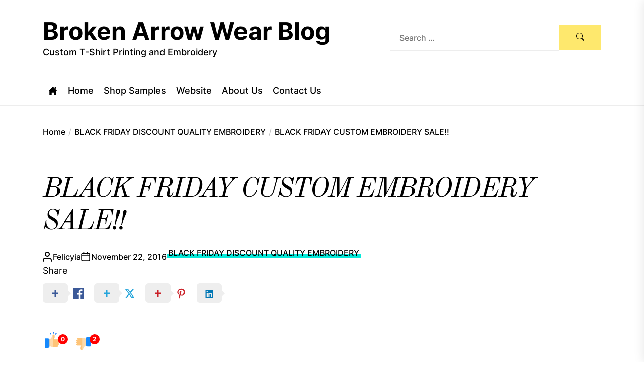

--- FILE ---
content_type: text/html; charset=UTF-8
request_url: https://www.brokenarrowwear.com/blog/black-friday-custom-embroidery-sale/
body_size: 33519
content:
<!DOCTYPE html>
<html class="no-js" lang="en-US" prefix="og: http://ogp.me/ns# fb: http://ogp.me/ns/fb#">

<head><meta charset="UTF-8"><script>if(navigator.userAgent.match(/MSIE|Internet Explorer/i)||navigator.userAgent.match(/Trident\/7\..*?rv:11/i)){var href=document.location.href;if(!href.match(/[?&]nowprocket/)){if(href.indexOf("?")==-1){if(href.indexOf("#")==-1){document.location.href=href+"?nowprocket=1"}else{document.location.href=href.replace("#","?nowprocket=1#")}}else{if(href.indexOf("#")==-1){document.location.href=href+"&nowprocket=1"}else{document.location.href=href.replace("#","&nowprocket=1#")}}}}</script><script>(()=>{class RocketLazyLoadScripts{constructor(){this.v="2.0.3",this.userEvents=["keydown","keyup","mousedown","mouseup","mousemove","mouseover","mouseenter","mouseout","mouseleave","touchmove","touchstart","touchend","touchcancel","wheel","click","dblclick","input","visibilitychange"],this.attributeEvents=["onblur","onclick","oncontextmenu","ondblclick","onfocus","onmousedown","onmouseenter","onmouseleave","onmousemove","onmouseout","onmouseover","onmouseup","onmousewheel","onscroll","onsubmit"]}async t(){this.i(),this.o(),/iP(ad|hone)/.test(navigator.userAgent)&&this.h(),this.u(),this.l(this),this.m(),this.k(this),this.p(this),this._(),await Promise.all([this.R(),this.L()]),this.lastBreath=Date.now(),this.S(this),this.P(),this.D(),this.O(),this.M(),await this.C(this.delayedScripts.normal),await this.C(this.delayedScripts.defer),await this.C(this.delayedScripts.async),this.F("domReady"),await this.T(),await this.j(),await this.I(),this.F("windowLoad"),await this.A(),window.dispatchEvent(new Event("rocket-allScriptsLoaded")),this.everythingLoaded=!0,this.lastTouchEnd&&await new Promise((t=>setTimeout(t,500-Date.now()+this.lastTouchEnd))),this.H(),this.F("all"),this.U(),this.W()}i(){this.CSPIssue=sessionStorage.getItem("rocketCSPIssue"),document.addEventListener("securitypolicyviolation",(t=>{this.CSPIssue||"script-src-elem"!==t.violatedDirective||"data"!==t.blockedURI||(this.CSPIssue=!0,sessionStorage.setItem("rocketCSPIssue",!0))}),{isRocket:!0})}o(){window.addEventListener("pageshow",(t=>{this.persisted=t.persisted,this.realWindowLoadedFired=!0}),{isRocket:!0}),window.addEventListener("pagehide",(()=>{this.onFirstUserAction=null}),{isRocket:!0})}h(){let t;function e(e){t=e}window.addEventListener("touchstart",e,{isRocket:!0}),window.addEventListener("touchend",(function i(o){Math.abs(o.changedTouches[0].pageX-t.changedTouches[0].pageX)<10&&Math.abs(o.changedTouches[0].pageY-t.changedTouches[0].pageY)<10&&o.timeStamp-t.timeStamp<200&&(o.target.dispatchEvent(new PointerEvent("click",{target:o.target,bubbles:!0,cancelable:!0,detail:1})),event.preventDefault(),window.removeEventListener("touchstart",e,{isRocket:!0}),window.removeEventListener("touchend",i,{isRocket:!0}))}),{isRocket:!0})}q(t){this.userActionTriggered||("mousemove"!==t.type||this.firstMousemoveIgnored?"keyup"===t.type||"mouseover"===t.type||"mouseout"===t.type||(this.userActionTriggered=!0,this.onFirstUserAction&&this.onFirstUserAction()):this.firstMousemoveIgnored=!0),"click"===t.type&&t.preventDefault(),this.savedUserEvents.length>0&&(t.stopPropagation(),t.stopImmediatePropagation()),"touchstart"===this.lastEvent&&"touchend"===t.type&&(this.lastTouchEnd=Date.now()),"click"===t.type&&(this.lastTouchEnd=0),this.lastEvent=t.type,this.savedUserEvents.push(t)}u(){this.savedUserEvents=[],this.userEventHandler=this.q.bind(this),this.userEvents.forEach((t=>window.addEventListener(t,this.userEventHandler,{passive:!1,isRocket:!0})))}U(){this.userEvents.forEach((t=>window.removeEventListener(t,this.userEventHandler,{passive:!1,isRocket:!0}))),this.savedUserEvents.forEach((t=>{t.target.dispatchEvent(new window[t.constructor.name](t.type,t))}))}m(){this.eventsMutationObserver=new MutationObserver((t=>{const e="return false";for(const i of t){if("attributes"===i.type){const t=i.target.getAttribute(i.attributeName);t&&t!==e&&(i.target.setAttribute("data-rocket-"+i.attributeName,t),i.target["rocket"+i.attributeName]=new Function("event",t),i.target.setAttribute(i.attributeName,e))}"childList"===i.type&&i.addedNodes.forEach((t=>{if(t.nodeType===Node.ELEMENT_NODE)for(const i of t.attributes)this.attributeEvents.includes(i.name)&&i.value&&""!==i.value&&(t.setAttribute("data-rocket-"+i.name,i.value),t["rocket"+i.name]=new Function("event",i.value),t.setAttribute(i.name,e))}))}})),this.eventsMutationObserver.observe(document,{subtree:!0,childList:!0,attributeFilter:this.attributeEvents})}H(){this.eventsMutationObserver.disconnect(),this.attributeEvents.forEach((t=>{document.querySelectorAll("[data-rocket-"+t+"]").forEach((e=>{e.setAttribute(t,e.getAttribute("data-rocket-"+t)),e.removeAttribute("data-rocket-"+t)}))}))}k(t){Object.defineProperty(HTMLElement.prototype,"onclick",{get(){return this.rocketonclick||null},set(e){this.rocketonclick=e,this.setAttribute(t.everythingLoaded?"onclick":"data-rocket-onclick","this.rocketonclick(event)")}})}S(t){function e(e,i){let o=e[i];e[i]=null,Object.defineProperty(e,i,{get:()=>o,set(s){t.everythingLoaded?o=s:e["rocket"+i]=o=s}})}e(document,"onreadystatechange"),e(window,"onload"),e(window,"onpageshow");try{Object.defineProperty(document,"readyState",{get:()=>t.rocketReadyState,set(e){t.rocketReadyState=e},configurable:!0}),document.readyState="loading"}catch(t){console.log("WPRocket DJE readyState conflict, bypassing")}}l(t){this.originalAddEventListener=EventTarget.prototype.addEventListener,this.originalRemoveEventListener=EventTarget.prototype.removeEventListener,this.savedEventListeners=[],EventTarget.prototype.addEventListener=function(e,i,o){o&&o.isRocket||!t.B(e,this)&&!t.userEvents.includes(e)||t.B(e,this)&&!t.userActionTriggered||e.startsWith("rocket-")||t.everythingLoaded?t.originalAddEventListener.call(this,e,i,o):t.savedEventListeners.push({target:this,remove:!1,type:e,func:i,options:o})},EventTarget.prototype.removeEventListener=function(e,i,o){o&&o.isRocket||!t.B(e,this)&&!t.userEvents.includes(e)||t.B(e,this)&&!t.userActionTriggered||e.startsWith("rocket-")||t.everythingLoaded?t.originalRemoveEventListener.call(this,e,i,o):t.savedEventListeners.push({target:this,remove:!0,type:e,func:i,options:o})}}F(t){"all"===t&&(EventTarget.prototype.addEventListener=this.originalAddEventListener,EventTarget.prototype.removeEventListener=this.originalRemoveEventListener),this.savedEventListeners=this.savedEventListeners.filter((e=>{let i=e.type,o=e.target||window;return"domReady"===t&&"DOMContentLoaded"!==i&&"readystatechange"!==i||("windowLoad"===t&&"load"!==i&&"readystatechange"!==i&&"pageshow"!==i||(this.B(i,o)&&(i="rocket-"+i),e.remove?o.removeEventListener(i,e.func,e.options):o.addEventListener(i,e.func,e.options),!1))}))}p(t){let e;function i(e){return t.everythingLoaded?e:e.split(" ").map((t=>"load"===t||t.startsWith("load.")?"rocket-jquery-load":t)).join(" ")}function o(o){function s(e){const s=o.fn[e];o.fn[e]=o.fn.init.prototype[e]=function(){return this[0]===window&&t.userActionTriggered&&("string"==typeof arguments[0]||arguments[0]instanceof String?arguments[0]=i(arguments[0]):"object"==typeof arguments[0]&&Object.keys(arguments[0]).forEach((t=>{const e=arguments[0][t];delete arguments[0][t],arguments[0][i(t)]=e}))),s.apply(this,arguments),this}}if(o&&o.fn&&!t.allJQueries.includes(o)){const e={DOMContentLoaded:[],"rocket-DOMContentLoaded":[]};for(const t in e)document.addEventListener(t,(()=>{e[t].forEach((t=>t()))}),{isRocket:!0});o.fn.ready=o.fn.init.prototype.ready=function(i){function s(){parseInt(o.fn.jquery)>2?setTimeout((()=>i.bind(document)(o))):i.bind(document)(o)}return t.realDomReadyFired?!t.userActionTriggered||t.fauxDomReadyFired?s():e["rocket-DOMContentLoaded"].push(s):e.DOMContentLoaded.push(s),o([])},s("on"),s("one"),s("off"),t.allJQueries.push(o)}e=o}t.allJQueries=[],o(window.jQuery),Object.defineProperty(window,"jQuery",{get:()=>e,set(t){o(t)}})}P(){const t=new Map;document.write=document.writeln=function(e){const i=document.currentScript,o=document.createRange(),s=i.parentElement;let n=t.get(i);void 0===n&&(n=i.nextSibling,t.set(i,n));const c=document.createDocumentFragment();o.setStart(c,0),c.appendChild(o.createContextualFragment(e)),s.insertBefore(c,n)}}async R(){return new Promise((t=>{this.userActionTriggered?t():this.onFirstUserAction=t}))}async L(){return new Promise((t=>{document.addEventListener("DOMContentLoaded",(()=>{this.realDomReadyFired=!0,t()}),{isRocket:!0})}))}async I(){return this.realWindowLoadedFired?Promise.resolve():new Promise((t=>{window.addEventListener("load",t,{isRocket:!0})}))}M(){this.pendingScripts=[];this.scriptsMutationObserver=new MutationObserver((t=>{for(const e of t)e.addedNodes.forEach((t=>{"SCRIPT"!==t.tagName||t.noModule||t.isWPRocket||this.pendingScripts.push({script:t,promise:new Promise((e=>{const i=()=>{const i=this.pendingScripts.findIndex((e=>e.script===t));i>=0&&this.pendingScripts.splice(i,1),e()};t.addEventListener("load",i,{isRocket:!0}),t.addEventListener("error",i,{isRocket:!0}),setTimeout(i,1e3)}))})}))})),this.scriptsMutationObserver.observe(document,{childList:!0,subtree:!0})}async j(){await this.J(),this.pendingScripts.length?(await this.pendingScripts[0].promise,await this.j()):this.scriptsMutationObserver.disconnect()}D(){this.delayedScripts={normal:[],async:[],defer:[]},document.querySelectorAll("script[type$=rocketlazyloadscript]").forEach((t=>{t.hasAttribute("data-rocket-src")?t.hasAttribute("async")&&!1!==t.async?this.delayedScripts.async.push(t):t.hasAttribute("defer")&&!1!==t.defer||"module"===t.getAttribute("data-rocket-type")?this.delayedScripts.defer.push(t):this.delayedScripts.normal.push(t):this.delayedScripts.normal.push(t)}))}async _(){await this.L();let t=[];document.querySelectorAll("script[type$=rocketlazyloadscript][data-rocket-src]").forEach((e=>{let i=e.getAttribute("data-rocket-src");if(i&&!i.startsWith("data:")){i.startsWith("//")&&(i=location.protocol+i);try{const o=new URL(i).origin;o!==location.origin&&t.push({src:o,crossOrigin:e.crossOrigin||"module"===e.getAttribute("data-rocket-type")})}catch(t){}}})),t=[...new Map(t.map((t=>[JSON.stringify(t),t]))).values()],this.N(t,"preconnect")}async $(t){if(await this.G(),!0!==t.noModule||!("noModule"in HTMLScriptElement.prototype))return new Promise((e=>{let i;function o(){(i||t).setAttribute("data-rocket-status","executed"),e()}try{if(navigator.userAgent.includes("Firefox/")||""===navigator.vendor||this.CSPIssue)i=document.createElement("script"),[...t.attributes].forEach((t=>{let e=t.nodeName;"type"!==e&&("data-rocket-type"===e&&(e="type"),"data-rocket-src"===e&&(e="src"),i.setAttribute(e,t.nodeValue))})),t.text&&(i.text=t.text),t.nonce&&(i.nonce=t.nonce),i.hasAttribute("src")?(i.addEventListener("load",o,{isRocket:!0}),i.addEventListener("error",(()=>{i.setAttribute("data-rocket-status","failed-network"),e()}),{isRocket:!0}),setTimeout((()=>{i.isConnected||e()}),1)):(i.text=t.text,o()),i.isWPRocket=!0,t.parentNode.replaceChild(i,t);else{const i=t.getAttribute("data-rocket-type"),s=t.getAttribute("data-rocket-src");i?(t.type=i,t.removeAttribute("data-rocket-type")):t.removeAttribute("type"),t.addEventListener("load",o,{isRocket:!0}),t.addEventListener("error",(i=>{this.CSPIssue&&i.target.src.startsWith("data:")?(console.log("WPRocket: CSP fallback activated"),t.removeAttribute("src"),this.$(t).then(e)):(t.setAttribute("data-rocket-status","failed-network"),e())}),{isRocket:!0}),s?(t.fetchPriority="high",t.removeAttribute("data-rocket-src"),t.src=s):t.src="data:text/javascript;base64,"+window.btoa(unescape(encodeURIComponent(t.text)))}}catch(i){t.setAttribute("data-rocket-status","failed-transform"),e()}}));t.setAttribute("data-rocket-status","skipped")}async C(t){const e=t.shift();return e?(e.isConnected&&await this.$(e),this.C(t)):Promise.resolve()}O(){this.N([...this.delayedScripts.normal,...this.delayedScripts.defer,...this.delayedScripts.async],"preload")}N(t,e){this.trash=this.trash||[];let i=!0;var o=document.createDocumentFragment();t.forEach((t=>{const s=t.getAttribute&&t.getAttribute("data-rocket-src")||t.src;if(s&&!s.startsWith("data:")){const n=document.createElement("link");n.href=s,n.rel=e,"preconnect"!==e&&(n.as="script",n.fetchPriority=i?"high":"low"),t.getAttribute&&"module"===t.getAttribute("data-rocket-type")&&(n.crossOrigin=!0),t.crossOrigin&&(n.crossOrigin=t.crossOrigin),t.integrity&&(n.integrity=t.integrity),t.nonce&&(n.nonce=t.nonce),o.appendChild(n),this.trash.push(n),i=!1}})),document.head.appendChild(o)}W(){this.trash.forEach((t=>t.remove()))}async T(){try{document.readyState="interactive"}catch(t){}this.fauxDomReadyFired=!0;try{await this.G(),document.dispatchEvent(new Event("rocket-readystatechange")),await this.G(),document.rocketonreadystatechange&&document.rocketonreadystatechange(),await this.G(),document.dispatchEvent(new Event("rocket-DOMContentLoaded")),await this.G(),window.dispatchEvent(new Event("rocket-DOMContentLoaded"))}catch(t){console.error(t)}}async A(){try{document.readyState="complete"}catch(t){}try{await this.G(),document.dispatchEvent(new Event("rocket-readystatechange")),await this.G(),document.rocketonreadystatechange&&document.rocketonreadystatechange(),await this.G(),window.dispatchEvent(new Event("rocket-load")),await this.G(),window.rocketonload&&window.rocketonload(),await this.G(),this.allJQueries.forEach((t=>t(window).trigger("rocket-jquery-load"))),await this.G();const t=new Event("rocket-pageshow");t.persisted=this.persisted,window.dispatchEvent(t),await this.G(),window.rocketonpageshow&&window.rocketonpageshow({persisted:this.persisted})}catch(t){console.error(t)}}async G(){Date.now()-this.lastBreath>45&&(await this.J(),this.lastBreath=Date.now())}async J(){return document.hidden?new Promise((t=>setTimeout(t))):new Promise((t=>requestAnimationFrame(t)))}B(t,e){return e===document&&"readystatechange"===t||(e===document&&"DOMContentLoaded"===t||(e===window&&"DOMContentLoaded"===t||(e===window&&"load"===t||e===window&&"pageshow"===t)))}static run(){(new RocketLazyLoadScripts).t()}}RocketLazyLoadScripts.run()})();</script>
    
    <meta name="viewport" content="width=device-width, initial-scale=1.0">
    <link rel="profile" href="https://gmpg.org/xfn/11">
    <title>BLACK FRIDAY CUSTOM EMBROIDERY SALE!! - Broken Arrow Wear Blog</title><link rel="preload" data-rocket-preload as="font" href="https://www.brokenarrowwear.com/blog/wp-content/plugins/booster-extension/assets/fonts/twpicon.ttf?ga1j6y" crossorigin><link rel="preload" data-rocket-preload as="font" href="https://www.brokenarrowwear.com/blog/wp-content/fonts/inter/UcCO3FwrK3iLTeHuS_fvQtMwCp50KnMw2boKoduKmMEVuLyfAZ9hiA.woff2" crossorigin><link rel="preload" data-rocket-preload as="font" href="https://www.brokenarrowwear.com/blog/wp-content/fonts/inter/UcCO3FwrK3iLTeHuS_fvQtMwCp50KnMw2boKoduKmMEVuI6fAZ9hiA.woff2" crossorigin><link rel="preload" data-rocket-preload as="font" href="https://www.brokenarrowwear.com/blog/wp-content/fonts/inter/UcCO3FwrK3iLTeHuS_fvQtMwCp50KnMw2boKoduKmMEVuFuYAZ9hiA.woff2" crossorigin><link rel="preload" data-rocket-preload as="font" href="https://www.brokenarrowwear.com/blog/wp-content/fonts/inter/UcCO3FwrK3iLTeHuS_fvQtMwCp50KnMw2boKoduKmMEVuDyYAZ9hiA.woff2" crossorigin><link rel="preload" data-rocket-preload as="font" href="https://www.brokenarrowwear.com/blog/wp-content/fonts/old-standard-tt/MwQsbh3o1vLImiwAVvYawgcf2eVer2q6bHM.woff2" crossorigin><link rel="preload" data-rocket-preload as="font" href="https://www.brokenarrowwear.com/blog/wp-content/fonts/old-standard-tt/MwQubh3o1vLImiwAVvYawgcf2eVeqlq4.woff2" crossorigin><style id="wpr-usedcss">img:is([sizes=auto i],[sizes^="auto," i]){contain-intrinsic-size:3000px 1500px}img.emoji{display:inline!important;border:none!important;box-shadow:none!important;height:1em!important;width:1em!important;margin:0 .07em!important;vertical-align:-.1em!important;background:0 0!important;padding:0!important}:where(.wp-block-button__link){border-radius:9999px;box-shadow:none;padding:calc(.667em + 2px) calc(1.333em + 2px);text-decoration:none}:root :where(.wp-block-button .wp-block-button__link.is-style-outline),:root :where(.wp-block-button.is-style-outline>.wp-block-button__link){border:2px solid;padding:.667em 1.333em}:root :where(.wp-block-button .wp-block-button__link.is-style-outline:not(.has-text-color)),:root :where(.wp-block-button.is-style-outline>.wp-block-button__link:not(.has-text-color)){color:currentColor}:root :where(.wp-block-button .wp-block-button__link.is-style-outline:not(.has-background)),:root :where(.wp-block-button.is-style-outline>.wp-block-button__link:not(.has-background)){background-color:initial;background-image:none}:where(.wp-block-calendar table:not(.has-background) th){background:#ddd}:where(.wp-block-columns){margin-bottom:1.75em}:where(.wp-block-columns.has-background){padding:1.25em 2.375em}:where(.wp-block-post-comments input[type=submit]){border:none}:where(.wp-block-cover-image:not(.has-text-color)),:where(.wp-block-cover:not(.has-text-color)){color:#fff}:where(.wp-block-cover-image.is-light:not(.has-text-color)),:where(.wp-block-cover.is-light:not(.has-text-color)){color:#000}:root :where(.wp-block-cover h1:not(.has-text-color)),:root :where(.wp-block-cover h2:not(.has-text-color)),:root :where(.wp-block-cover h3:not(.has-text-color)),:root :where(.wp-block-cover h4:not(.has-text-color)),:root :where(.wp-block-cover h5:not(.has-text-color)),:root :where(.wp-block-cover h6:not(.has-text-color)),:root :where(.wp-block-cover p:not(.has-text-color)){color:inherit}:where(.wp-block-file){margin-bottom:1.5em}:where(.wp-block-file__button){border-radius:2em;display:inline-block;padding:.5em 1em}:where(.wp-block-file__button):is(a):active,:where(.wp-block-file__button):is(a):focus,:where(.wp-block-file__button):is(a):hover,:where(.wp-block-file__button):is(a):visited{box-shadow:none;color:#fff;opacity:.85;text-decoration:none}:where(.wp-block-group.wp-block-group-is-layout-constrained){position:relative}:root :where(.wp-block-image.is-style-rounded img,.wp-block-image .is-style-rounded img){border-radius:9999px}:where(.wp-block-latest-comments:not([style*=line-height] .wp-block-latest-comments__comment)){line-height:1.1}:where(.wp-block-latest-comments:not([style*=line-height] .wp-block-latest-comments__comment-excerpt p)){line-height:1.8}:root :where(.wp-block-latest-posts.is-grid){padding:0}:root :where(.wp-block-latest-posts.wp-block-latest-posts__list){padding-left:0}ol,ul{box-sizing:border-box}:root :where(.wp-block-list.has-background){padding:1.25em 2.375em}:where(.wp-block-navigation.has-background .wp-block-navigation-item a:not(.wp-element-button)),:where(.wp-block-navigation.has-background .wp-block-navigation-submenu a:not(.wp-element-button)){padding:.5em 1em}:where(.wp-block-navigation .wp-block-navigation__submenu-container .wp-block-navigation-item a:not(.wp-element-button)),:where(.wp-block-navigation .wp-block-navigation__submenu-container .wp-block-navigation-submenu a:not(.wp-element-button)),:where(.wp-block-navigation .wp-block-navigation__submenu-container .wp-block-navigation-submenu button.wp-block-navigation-item__content),:where(.wp-block-navigation .wp-block-navigation__submenu-container .wp-block-pages-list__item button.wp-block-navigation-item__content){padding:.5em 1em}:root :where(p.has-background){padding:1.25em 2.375em}:where(p.has-text-color:not(.has-link-color)) a{color:inherit}:where(.wp-block-post-comments-form) input:not([type=submit]),:where(.wp-block-post-comments-form) textarea{border:1px solid #949494;font-family:inherit;font-size:1em}:where(.wp-block-post-comments-form) input:where(:not([type=submit]):not([type=checkbox])),:where(.wp-block-post-comments-form) textarea{padding:calc(.667em + 2px)}:where(.wp-block-post-excerpt){box-sizing:border-box;margin-bottom:var(--wp--style--block-gap);margin-top:var(--wp--style--block-gap)}:where(.wp-block-preformatted.has-background){padding:1.25em 2.375em}:where(.wp-block-search__button){border:1px solid #ccc;padding:6px 10px}:where(.wp-block-search__input){font-family:inherit;font-size:inherit;font-style:inherit;font-weight:inherit;letter-spacing:inherit;line-height:inherit;text-transform:inherit}:where(.wp-block-search__button-inside .wp-block-search__inside-wrapper){border:1px solid #949494;box-sizing:border-box;padding:4px}:where(.wp-block-search__button-inside .wp-block-search__inside-wrapper) .wp-block-search__input{border:none;border-radius:0;padding:0 4px}:where(.wp-block-search__button-inside .wp-block-search__inside-wrapper) .wp-block-search__input:focus{outline:0}:where(.wp-block-search__button-inside .wp-block-search__inside-wrapper) :where(.wp-block-search__button){padding:4px 8px}:root :where(.wp-block-separator.is-style-dots){height:auto;line-height:1;text-align:center}:root :where(.wp-block-separator.is-style-dots):before{color:currentColor;content:"···";font-family:serif;font-size:1.5em;letter-spacing:2em;padding-left:2em}:root :where(.wp-block-site-logo.is-style-rounded){border-radius:9999px}:where(.wp-block-social-links:not(.is-style-logos-only)) .wp-social-link{background-color:#f0f0f0;color:#444}:where(.wp-block-social-links:not(.is-style-logos-only)) .wp-social-link-amazon{background-color:#f90;color:#fff}:where(.wp-block-social-links:not(.is-style-logos-only)) .wp-social-link-bandcamp{background-color:#1ea0c3;color:#fff}:where(.wp-block-social-links:not(.is-style-logos-only)) .wp-social-link-behance{background-color:#0757fe;color:#fff}:where(.wp-block-social-links:not(.is-style-logos-only)) .wp-social-link-bluesky{background-color:#0a7aff;color:#fff}:where(.wp-block-social-links:not(.is-style-logos-only)) .wp-social-link-codepen{background-color:#1e1f26;color:#fff}:where(.wp-block-social-links:not(.is-style-logos-only)) .wp-social-link-deviantart{background-color:#02e49b;color:#fff}:where(.wp-block-social-links:not(.is-style-logos-only)) .wp-social-link-dribbble{background-color:#e94c89;color:#fff}:where(.wp-block-social-links:not(.is-style-logos-only)) .wp-social-link-dropbox{background-color:#4280ff;color:#fff}:where(.wp-block-social-links:not(.is-style-logos-only)) .wp-social-link-etsy{background-color:#f45800;color:#fff}:where(.wp-block-social-links:not(.is-style-logos-only)) .wp-social-link-facebook{background-color:#0866ff;color:#fff}:where(.wp-block-social-links:not(.is-style-logos-only)) .wp-social-link-fivehundredpx{background-color:#000;color:#fff}:where(.wp-block-social-links:not(.is-style-logos-only)) .wp-social-link-flickr{background-color:#0461dd;color:#fff}:where(.wp-block-social-links:not(.is-style-logos-only)) .wp-social-link-foursquare{background-color:#e65678;color:#fff}:where(.wp-block-social-links:not(.is-style-logos-only)) .wp-social-link-github{background-color:#24292d;color:#fff}:where(.wp-block-social-links:not(.is-style-logos-only)) .wp-social-link-goodreads{background-color:#eceadd;color:#382110}:where(.wp-block-social-links:not(.is-style-logos-only)) .wp-social-link-google{background-color:#ea4434;color:#fff}:where(.wp-block-social-links:not(.is-style-logos-only)) .wp-social-link-gravatar{background-color:#1d4fc4;color:#fff}:where(.wp-block-social-links:not(.is-style-logos-only)) .wp-social-link-instagram{background-color:#f00075;color:#fff}:where(.wp-block-social-links:not(.is-style-logos-only)) .wp-social-link-lastfm{background-color:#e21b24;color:#fff}:where(.wp-block-social-links:not(.is-style-logos-only)) .wp-social-link-linkedin{background-color:#0d66c2;color:#fff}:where(.wp-block-social-links:not(.is-style-logos-only)) .wp-social-link-mastodon{background-color:#3288d4;color:#fff}:where(.wp-block-social-links:not(.is-style-logos-only)) .wp-social-link-medium{background-color:#000;color:#fff}:where(.wp-block-social-links:not(.is-style-logos-only)) .wp-social-link-meetup{background-color:#f6405f;color:#fff}:where(.wp-block-social-links:not(.is-style-logos-only)) .wp-social-link-patreon{background-color:#000;color:#fff}:where(.wp-block-social-links:not(.is-style-logos-only)) .wp-social-link-pinterest{background-color:#e60122;color:#fff}:where(.wp-block-social-links:not(.is-style-logos-only)) .wp-social-link-pocket{background-color:#ef4155;color:#fff}:where(.wp-block-social-links:not(.is-style-logos-only)) .wp-social-link-reddit{background-color:#ff4500;color:#fff}:where(.wp-block-social-links:not(.is-style-logos-only)) .wp-social-link-skype{background-color:#0478d7;color:#fff}:where(.wp-block-social-links:not(.is-style-logos-only)) .wp-social-link-snapchat{background-color:#fefc00;color:#fff;stroke:#000}:where(.wp-block-social-links:not(.is-style-logos-only)) .wp-social-link-soundcloud{background-color:#ff5600;color:#fff}:where(.wp-block-social-links:not(.is-style-logos-only)) .wp-social-link-spotify{background-color:#1bd760;color:#fff}:where(.wp-block-social-links:not(.is-style-logos-only)) .wp-social-link-telegram{background-color:#2aabee;color:#fff}:where(.wp-block-social-links:not(.is-style-logos-only)) .wp-social-link-threads{background-color:#000;color:#fff}:where(.wp-block-social-links:not(.is-style-logos-only)) .wp-social-link-tiktok{background-color:#000;color:#fff}:where(.wp-block-social-links:not(.is-style-logos-only)) .wp-social-link-tumblr{background-color:#011835;color:#fff}:where(.wp-block-social-links:not(.is-style-logos-only)) .wp-social-link-twitch{background-color:#6440a4;color:#fff}:where(.wp-block-social-links:not(.is-style-logos-only)) .wp-social-link-twitter{background-color:#1da1f2;color:#fff}:where(.wp-block-social-links:not(.is-style-logos-only)) .wp-social-link-vimeo{background-color:#1eb7ea;color:#fff}:where(.wp-block-social-links:not(.is-style-logos-only)) .wp-social-link-vk{background-color:#4680c2;color:#fff}:where(.wp-block-social-links:not(.is-style-logos-only)) .wp-social-link-wordpress{background-color:#3499cd;color:#fff}:where(.wp-block-social-links:not(.is-style-logos-only)) .wp-social-link-whatsapp{background-color:#25d366;color:#fff}:where(.wp-block-social-links:not(.is-style-logos-only)) .wp-social-link-x{background-color:#000;color:#fff}:where(.wp-block-social-links:not(.is-style-logos-only)) .wp-social-link-yelp{background-color:#d32422;color:#fff}:where(.wp-block-social-links:not(.is-style-logos-only)) .wp-social-link-youtube{background-color:red;color:#fff}:where(.wp-block-social-links.is-style-logos-only) .wp-social-link{background:0 0}:where(.wp-block-social-links.is-style-logos-only) .wp-social-link svg{height:1.25em;width:1.25em}:where(.wp-block-social-links.is-style-logos-only) .wp-social-link-amazon{color:#f90}:where(.wp-block-social-links.is-style-logos-only) .wp-social-link-bandcamp{color:#1ea0c3}:where(.wp-block-social-links.is-style-logos-only) .wp-social-link-behance{color:#0757fe}:where(.wp-block-social-links.is-style-logos-only) .wp-social-link-bluesky{color:#0a7aff}:where(.wp-block-social-links.is-style-logos-only) .wp-social-link-codepen{color:#1e1f26}:where(.wp-block-social-links.is-style-logos-only) .wp-social-link-deviantart{color:#02e49b}:where(.wp-block-social-links.is-style-logos-only) .wp-social-link-dribbble{color:#e94c89}:where(.wp-block-social-links.is-style-logos-only) .wp-social-link-dropbox{color:#4280ff}:where(.wp-block-social-links.is-style-logos-only) .wp-social-link-etsy{color:#f45800}:where(.wp-block-social-links.is-style-logos-only) .wp-social-link-facebook{color:#0866ff}:where(.wp-block-social-links.is-style-logos-only) .wp-social-link-fivehundredpx{color:#000}:where(.wp-block-social-links.is-style-logos-only) .wp-social-link-flickr{color:#0461dd}:where(.wp-block-social-links.is-style-logos-only) .wp-social-link-foursquare{color:#e65678}:where(.wp-block-social-links.is-style-logos-only) .wp-social-link-github{color:#24292d}:where(.wp-block-social-links.is-style-logos-only) .wp-social-link-goodreads{color:#382110}:where(.wp-block-social-links.is-style-logos-only) .wp-social-link-google{color:#ea4434}:where(.wp-block-social-links.is-style-logos-only) .wp-social-link-gravatar{color:#1d4fc4}:where(.wp-block-social-links.is-style-logos-only) .wp-social-link-instagram{color:#f00075}:where(.wp-block-social-links.is-style-logos-only) .wp-social-link-lastfm{color:#e21b24}:where(.wp-block-social-links.is-style-logos-only) .wp-social-link-linkedin{color:#0d66c2}:where(.wp-block-social-links.is-style-logos-only) .wp-social-link-mastodon{color:#3288d4}:where(.wp-block-social-links.is-style-logos-only) .wp-social-link-medium{color:#000}:where(.wp-block-social-links.is-style-logos-only) .wp-social-link-meetup{color:#f6405f}:where(.wp-block-social-links.is-style-logos-only) .wp-social-link-patreon{color:#000}:where(.wp-block-social-links.is-style-logos-only) .wp-social-link-pinterest{color:#e60122}:where(.wp-block-social-links.is-style-logos-only) .wp-social-link-pocket{color:#ef4155}:where(.wp-block-social-links.is-style-logos-only) .wp-social-link-reddit{color:#ff4500}:where(.wp-block-social-links.is-style-logos-only) .wp-social-link-skype{color:#0478d7}:where(.wp-block-social-links.is-style-logos-only) .wp-social-link-snapchat{color:#fff;stroke:#000}:where(.wp-block-social-links.is-style-logos-only) .wp-social-link-soundcloud{color:#ff5600}:where(.wp-block-social-links.is-style-logos-only) .wp-social-link-spotify{color:#1bd760}:where(.wp-block-social-links.is-style-logos-only) .wp-social-link-telegram{color:#2aabee}:where(.wp-block-social-links.is-style-logos-only) .wp-social-link-threads{color:#000}:where(.wp-block-social-links.is-style-logos-only) .wp-social-link-tiktok{color:#000}:where(.wp-block-social-links.is-style-logos-only) .wp-social-link-tumblr{color:#011835}:where(.wp-block-social-links.is-style-logos-only) .wp-social-link-twitch{color:#6440a4}:where(.wp-block-social-links.is-style-logos-only) .wp-social-link-twitter{color:#1da1f2}:where(.wp-block-social-links.is-style-logos-only) .wp-social-link-vimeo{color:#1eb7ea}:where(.wp-block-social-links.is-style-logos-only) .wp-social-link-vk{color:#4680c2}:where(.wp-block-social-links.is-style-logos-only) .wp-social-link-whatsapp{color:#25d366}:where(.wp-block-social-links.is-style-logos-only) .wp-social-link-wordpress{color:#3499cd}:where(.wp-block-social-links.is-style-logos-only) .wp-social-link-x{color:#000}:where(.wp-block-social-links.is-style-logos-only) .wp-social-link-yelp{color:#d32422}:where(.wp-block-social-links.is-style-logos-only) .wp-social-link-youtube{color:red}:root :where(.wp-block-social-links .wp-social-link a){padding:.25em}:root :where(.wp-block-social-links.is-style-logos-only .wp-social-link a){padding:0}:root :where(.wp-block-social-links.is-style-pill-shape .wp-social-link a){padding-left:.66667em;padding-right:.66667em}:root :where(.wp-block-tag-cloud.is-style-outline){display:flex;flex-wrap:wrap;gap:1ch}:root :where(.wp-block-tag-cloud.is-style-outline a){border:1px solid;font-size:unset!important;margin-right:0;padding:1ch 2ch;text-decoration:none!important}:root :where(.wp-block-table-of-contents){box-sizing:border-box}:where(.wp-block-term-description){box-sizing:border-box;margin-bottom:var(--wp--style--block-gap);margin-top:var(--wp--style--block-gap)}:where(pre.wp-block-verse){font-family:inherit}.entry-content{counter-reset:footnotes}:root{--wp--preset--font-size--normal:16px;--wp--preset--font-size--huge:42px}.screen-reader-text{border:0;clip:rect(1px,1px,1px,1px);clip-path:inset(50%);height:1px;margin:-1px;overflow:hidden;padding:0;position:absolute;width:1px;word-wrap:normal!important}.screen-reader-text:focus{background-color:#ddd;clip:auto!important;clip-path:none;color:#444;display:block;font-size:1em;height:auto;left:5px;line-height:normal;padding:15px 23px 14px;text-decoration:none;top:5px;width:auto;z-index:100000}html :where(.has-border-color){border-style:solid}html :where([style*=border-top-color]){border-top-style:solid}html :where([style*=border-right-color]){border-right-style:solid}html :where([style*=border-bottom-color]){border-bottom-style:solid}html :where([style*=border-left-color]){border-left-style:solid}html :where([style*=border-width]){border-style:solid}html :where([style*=border-top-width]){border-top-style:solid}html :where([style*=border-right-width]){border-right-style:solid}html :where([style*=border-bottom-width]){border-bottom-style:solid}html :where([style*=border-left-width]){border-left-style:solid}html :where(img[class*=wp-image-]){height:auto;max-width:100%}:where(figure){margin:0 0 1em}html :where(.is-position-sticky){--wp-admin--admin-bar--position-offset:var(--wp-admin--admin-bar--height,0px)}@media screen and (max-width:600px){html :where(.is-position-sticky){--wp-admin--admin-bar--position-offset:0px}}:root :where(.wp-block-image figcaption){color:#555;font-size:13px;text-align:center}:where(.wp-block-group.has-background){padding:1.25em 2.375em}:root :where(.wp-block-template-part.has-background){margin-bottom:0;margin-top:0;padding:1.25em 2.375em}:root{--wp--preset--aspect-ratio--square:1;--wp--preset--aspect-ratio--4-3:4/3;--wp--preset--aspect-ratio--3-4:3/4;--wp--preset--aspect-ratio--3-2:3/2;--wp--preset--aspect-ratio--2-3:2/3;--wp--preset--aspect-ratio--16-9:16/9;--wp--preset--aspect-ratio--9-16:9/16;--wp--preset--color--black:#000000;--wp--preset--color--cyan-bluish-gray:#abb8c3;--wp--preset--color--white:#ffffff;--wp--preset--color--pale-pink:#f78da7;--wp--preset--color--vivid-red:#cf2e2e;--wp--preset--color--luminous-vivid-orange:#ff6900;--wp--preset--color--luminous-vivid-amber:#fcb900;--wp--preset--color--light-green-cyan:#7bdcb5;--wp--preset--color--vivid-green-cyan:#00d084;--wp--preset--color--pale-cyan-blue:#8ed1fc;--wp--preset--color--vivid-cyan-blue:#0693e3;--wp--preset--color--vivid-purple:#9b51e0;--wp--preset--gradient--vivid-cyan-blue-to-vivid-purple:linear-gradient(135deg,rgba(6, 147, 227, 1) 0%,rgb(155, 81, 224) 100%);--wp--preset--gradient--light-green-cyan-to-vivid-green-cyan:linear-gradient(135deg,rgb(122, 220, 180) 0%,rgb(0, 208, 130) 100%);--wp--preset--gradient--luminous-vivid-amber-to-luminous-vivid-orange:linear-gradient(135deg,rgba(252, 185, 0, 1) 0%,rgba(255, 105, 0, 1) 100%);--wp--preset--gradient--luminous-vivid-orange-to-vivid-red:linear-gradient(135deg,rgba(255, 105, 0, 1) 0%,rgb(207, 46, 46) 100%);--wp--preset--gradient--very-light-gray-to-cyan-bluish-gray:linear-gradient(135deg,rgb(238, 238, 238) 0%,rgb(169, 184, 195) 100%);--wp--preset--gradient--cool-to-warm-spectrum:linear-gradient(135deg,rgb(74, 234, 220) 0%,rgb(151, 120, 209) 20%,rgb(207, 42, 186) 40%,rgb(238, 44, 130) 60%,rgb(251, 105, 98) 80%,rgb(254, 248, 76) 100%);--wp--preset--gradient--blush-light-purple:linear-gradient(135deg,rgb(255, 206, 236) 0%,rgb(152, 150, 240) 100%);--wp--preset--gradient--blush-bordeaux:linear-gradient(135deg,rgb(254, 205, 165) 0%,rgb(254, 45, 45) 50%,rgb(107, 0, 62) 100%);--wp--preset--gradient--luminous-dusk:linear-gradient(135deg,rgb(255, 203, 112) 0%,rgb(199, 81, 192) 50%,rgb(65, 88, 208) 100%);--wp--preset--gradient--pale-ocean:linear-gradient(135deg,rgb(255, 245, 203) 0%,rgb(182, 227, 212) 50%,rgb(51, 167, 181) 100%);--wp--preset--gradient--electric-grass:linear-gradient(135deg,rgb(202, 248, 128) 0%,rgb(113, 206, 126) 100%);--wp--preset--gradient--midnight:linear-gradient(135deg,rgb(2, 3, 129) 0%,rgb(40, 116, 252) 100%);--wp--preset--font-size--small:13px;--wp--preset--font-size--medium:20px;--wp--preset--font-size--large:36px;--wp--preset--font-size--x-large:42px;--wp--preset--spacing--20:0.44rem;--wp--preset--spacing--30:0.67rem;--wp--preset--spacing--40:1rem;--wp--preset--spacing--50:1.5rem;--wp--preset--spacing--60:2.25rem;--wp--preset--spacing--70:3.38rem;--wp--preset--spacing--80:5.06rem;--wp--preset--shadow--natural:6px 6px 9px rgba(0, 0, 0, .2);--wp--preset--shadow--deep:12px 12px 50px rgba(0, 0, 0, .4);--wp--preset--shadow--sharp:6px 6px 0px rgba(0, 0, 0, .2);--wp--preset--shadow--outlined:6px 6px 0px -3px rgba(255, 255, 255, 1),6px 6px rgba(0, 0, 0, 1);--wp--preset--shadow--crisp:6px 6px 0px rgba(0, 0, 0, 1)}:where(.is-layout-flex){gap:.5em}:where(.is-layout-grid){gap:.5em}:where(.wp-block-post-template.is-layout-flex){gap:1.25em}:where(.wp-block-post-template.is-layout-grid){gap:1.25em}:where(.wp-block-columns.is-layout-flex){gap:2em}:where(.wp-block-columns.is-layout-grid){gap:2em}:root :where(.wp-block-pullquote){font-size:1.5em;line-height:1.6}@font-face{font-display:swap;font-family:twpicon;src:url('https://www.brokenarrowwear.com/blog/wp-content/plugins/booster-extension/assets/fonts/twpicon.eot?ga1j6y');src:url('https://www.brokenarrowwear.com/blog/wp-content/plugins/booster-extension/assets/fonts/twpicon.eot?ga1j6y#iefix') format('embedded-opentype'),url('https://www.brokenarrowwear.com/blog/wp-content/plugins/booster-extension/assets/fonts/twpicon.ttf?ga1j6y') format('truetype'),url('https://www.brokenarrowwear.com/blog/wp-content/plugins/booster-extension/assets/fonts/twpicon.woff?ga1j6y') format('woff'),url('https://www.brokenarrowwear.com/blog/wp-content/plugins/booster-extension/assets/fonts/twpicon.svg?ga1j6y#twpicon') format('svg');font-weight:400;font-style:normal}[class*=booster-icon],[class^=booster-icon]{font-family:twpicon!important;speak:none;font-style:normal;font-weight:400;font-variant:normal;text-transform:none;line-height:1;-webkit-font-smoothing:antialiased;-moz-osx-font-smoothing:grayscale}.twp-clock:before{content:"\e94e"}.booster-clear{clear:both}.booster-clear:after,.booster-clear:before{content:"";display:table;table-layout:fixed}.booster-clear:after{clear:both}.booster-bg-image{background-repeat:no-repeat;background-size:cover;background-position:center;display:block}.booster-extension .booster-block .booster-url-link{text-decoration:none!important}.twp-social-share{display:flex;flex-direction:column;margin-bottom:20px}.twp-social-share .twp-share-container{display:flex;align-items:start;justify-content:left}.twp-social-share .twp-social-icons .twp-icon-holder{border-top:3px solid;display:block;padding:15px 0;width:100%;text-decoration:none}.twp-social-icons.twp-social-twitter .twp-share-label,.twp-social-icons.twp-social-twitter .twp-social-count{color:#24a5db}.twp-social-share .twp-social-twitter .twp-icon-holder{border-color:#24a5db}.twp-social-twitter .twp-icon-holder:focus .twp-social-count,.twp-social-twitter .twp-icon-holder:hover .twp-social-count{background:#24a5db;color:#fff}.twp-social-twitter .twp-icon-holder:focus .twp-social-count:after,.twp-social-twitter .twp-icon-holder:hover .twp-social-count:after{border-left-color:#24a5db}.twp-social-icons.twp-social-facebook .twp-share-label,.twp-social-icons.twp-social-facebook .twp-social-count{color:#3b5998}.twp-social-share .twp-social-facebook .twp-icon-holder{border-color:#3b5998}.twp-social-facebook .twp-icon-holder:focus .twp-social-count,.twp-social-facebook .twp-icon-holder:hover .twp-social-count{background:#3b5998;color:#fff}.twp-social-facebook .twp-icon-holder:focus .twp-social-count:after,.twp-social-facebook .twp-icon-holder:hover .twp-social-count:after{border-left-color:#3b5998}.twp-social-icons.twp-social-pinterest .twp-share-label,.twp-social-icons.twp-social-pinterest .twp-social-count{color:#ca2128}.twp-social-share .twp-social-pinterest .twp-icon-holder{border-color:#ca2128}.twp-social-pinterest .twp-icon-holder:focus .twp-social-count,.twp-social-pinterest .twp-icon-holder:hover .twp-social-count{background:#ca2128;color:#fff}.twp-social-pinterest .twp-icon-holder:focus .twp-social-count:after,.twp-social-pinterest .twp-icon-holder:hover .twp-social-count:after{border-left-color:#ca2128}.twp-social-icons.twp-social-linkedin .share-media-nocount,.twp-social-icons.twp-social-linkedin .twp-share-label{color:#0077b5}.twp-social-share .twp-social-linkedin .twp-icon-holder{border-color:#0077b5}.twp-social-linkedin .twp-icon-holder:focus .share-media-nocount,.twp-social-linkedin .twp-icon-holder:hover .share-media-nocount{background:#0077b5;color:#fff}.twp-social-linkedin .twp-icon-holder:focus .share-media-nocount:after,.twp-social-linkedin .twp-icon-holder:hover .share-media-nocount:after{border-left-color:#0077b5}.share-media-nocount,.twp-icon-holder .twp-share-media,.twp-icon-holder .twp-social-count{display:inline-block;vertical-align:middle}.share-media-nocount,.twp-icon-holder .twp-social-count{background:#eee;color:#000;padding:5px 10px;position:relative;text-align:center;min-width:50px;border-radius:6px;-webkit-transition:.3s;transition:all .3s ease}.share-media-nocount .booster-svg,.twp-icon-holder .twp-social-count .booster-svg-icon .booster-svg{display:inline-block;vertical-align:middle}.share-media-nocount .booster-svg{width:20px;height:20px}.twp-icon-holder .twp-social-count .booster-svg-icon .booster-svg{width:12px;height:12px}.share-media-nocount .booster-svg-icon:before,.twp-icon-holder .twp-social-count .booster-svg-icon:before{line-height:30px}.share-media-nocount:after,.twp-icon-holder .twp-social-count:after{content:'';display:block;position:absolute;right:-12px;width:0;height:0;border:6px solid transparent;border-left-color:#eee;bottom:12px;-webkit-transition:.3s;transition:all .3s ease}.twp-icon-holder .twp-share-media{padding:0;text-align:center;text-decoration:none}.twp-share-label{padding-left:5px;padding-right:5px;vertical-align:middle}.twp-share-label .booster-svg-icon{vertical-align:middle}.twp-share-label .booster-svg-icon .booster-svg{width:22px;height:22px}.twp-share-media .twp-label-title{font-size:14px}@media only screen and (max-width:1199px){.twp-share-media .twp-label-title{display:none;visibility:hidden;opacity:0}}.twp-like-dislike-button{position:relative;display:inline-block;vertical-align:middle}.booster-row{margin-left:-15px;margin-right:-15px}.booster-row:after,.booster-row:before{content:"";display:table;table-layout:fixed}.booster-row:after{clear:both}.booster-row .booster-column{float:left;padding-left:15px;padding-right:15px}.booster-column-eight{width:80%}.booster-column-two{width:20%}.be-author-details{background:url([data-uri]) top left;padding:40px}.booster-extension .be-author-details a{box-shadow:none!important;-webkit-box-shadow:none!important;-moz-box-shadow:none!important}.be-author-details .be-author-wrapper{background:#fff;padding:15px}.be-author-details .be-author-image{overflow:hidden}@media screen and (max-width:767px){.booster-column-mobile{width:100%}.be-author-details{padding:15px}.be-author-details .be-author-image{margin-bottom:20px}}.be-author-details .be-author-image>img{vertical-align:top}.twp-plugin-title.twp-author-title h2{margin:0 auto 15px}.be-author-details .author-details .be-author-name{font-size:24px;margin-top:0;margin-bottom:15px}.be-author-details .be-author-email{margin-bottom:5px}.be-author-details .booster-svg-icon{display:inline-block;vertical-align:middle;text-align:center;border-radius:4px}.be-author-details .be-author-meta{margin-bottom:5px}.be-author-details .be-author-email .booster-svg-icon{background:#efefef;color:#787878;margin-right:10px}.be-author-profiles{margin-top:15px}.author-details .booster-svg-icon,.be-author-profiles .booster-svg-icon{width:30px;height:30px;line-height:30px;margin-bottom:5px;opacity:.84}.be-author-profiles .booster-svg-icon{color:#fff}.be-author-profiles .booster-svg-icon:focus,.be-author-profiles .booster-svg-icon:hover{opacity:1}.author-details .booster-svg-icon .booster-svg,.be-author-profiles .booster-svg-icon .booster-svg{width:18px;height:18px;display:inline-block;vertical-align:middle}.single .twp-like-dislike-button{margin:15px auto}.twp-like-dislike-button .twp-dislike-count,.twp-like-dislike-button .twp-like-count,.twp-like-dislike-button .twp-post-like-dislike{display:inline-block;vertical-align:middle}.twp-like-dislike-button .twp-post-like-dislike{font-size:20px;height:35px;line-height:35px;width:35px}.twp-like-dislike-button .twp-post-like-dislike img{vertical-align:middle}.twp-like-dislike-button .twp-dislike-count,.twp-like-dislike-button .twp-like-count,.twp-like-dislike-button .twp-post-like-dislike{border-radius:100%;text-align:center}.twp-like-dislike-button .twp-dislike-count,.twp-like-dislike-button .twp-like-count{margin-left:-10px;background:red;color:#fff;width:20px;height:20px;font-weight:700;font-size:12px;line-height:20px;text-align:center;margin-right:8px;position:relative}.twp-like-dislike-button.twp-like-dislike-thumb #twp-post-dislike.twp-post-like-dislike{margin-top:10px}.booster-read-block:after,.booster-read-block:before{content:"";clear:bottom;display:table}.single .content-area .booster-read-block{margin-top:15px;margin-bottom:15px}.single .content-area .twp-read-time{display:inline-block;vertical-align:middle;margin-right:10px}.single .content-area .twp-read-time .booster-icon{font-size:24px;margin-right:5px;display:inline-block;vertical-align:middle}.twp-read-time>span{font-weight:700;margin-right:10px}.booster-reactions-block{position:relative;display:block;margin-top:20px;margin-bottom:20px;padding:30px 10px;border:1px solid rgba(0,0,0,.05)}.twp-reactions-icons{display:flex;display:-webkit-flex;margin-right:auto;margin-left:auto;flex-flow:row nowrap;justify-content:space-evenly}.twp-reactions-icons .twp-reacts-wrap{text-align:center}@media screen and (max-width:767px){.twp-reactions-icons{display:-ms-flexbox;display:flex;-ms-flex-wrap:wrap;flex-wrap:wrap;margin-right:-15px;margin-left:-15px}.twp-reactions-icons .twp-reacts-wrap{position:relative;padding-right:15px;padding-left:15px;margin-bottom:15px;margin-top:15px;width:100%;-ms-flex:0 0 33.33%;flex:0 0 33.33%;max-width:33.33%}}@media screen and(max-width:575px){.twp-reactions-icons .twp-reacts-wrap{-ms-flex:0 0 50%;flex:0 0 50%;max-width:50%}}.twp-reactions-icons .twp-reacts-wrap .be-face-icons{display:block;box-shadow:none;-webkit-box-shadow:none;-moz-box-shadow:none;-ms-box-shadow:none;-o-box-shadow:none}.twp-reactions-icons .be-face-icons img{display:block;margin:auto;padding-right:20px;padding-left:20px;width:100%;height:auto;-webkit-transition:transform .3s cubic-bezier(.36, .8, .41, 1);-moz-transition:transform .3s cubic-bezier(.36, .8, .41, 1);-ms-transition:transform .3s cubic-bezier(.36, .8, .41, 1);-o-transition:transform .3s cubic-bezier(.36, .8, .41, 1);transition:transform .3s cubic-bezier(.36, .8, .41, 1);-webkit-transform:scale(1) rotate(0);-moz-transform:scale(1) rotate(0);-ms-transform:scale(1) rotate(0);-o-transform:scale(1) rotate(0);transform:scale(1) rotate(0);will-change:transform}.twp-reactions-icons .be-face-icons:focus img,.twp-reactions-icons .be-face-icons:hover img{-webkit-transform:scale(1.4) rotate(-20deg);-moz-transform:scale(1.4) rotate(-20deg);-ms-transform:scale(1.4) rotate(-20deg);-o-transform:scale(1.4) rotate(-20deg);transform:scale(1.4) rotate(-20deg)}.twp-reactions-icons .be-face-icons:focus-within img{-webkit-transform:scale(1.4) rotate(-20deg);-moz-transform:scale(1.4) rotate(-20deg);-ms-transform:scale(1.4) rotate(-20deg);-o-transform:scale(1.4) rotate(-20deg);transform:scale(1.4) rotate(-20deg)}.twp-count-percent,.twp-reaction-title{display:block;font-weight:700;text-align:center}.twp-reaction-title{margin-top:5px;margin-bottom:5px;white-space:nowrap;font-size:13px}.twp-count-percent{background-color:rgba(0,0,0,.025);font-size:1rem;line-height:1.5;-webkit-border-radius:4px;border-radius:4px}.twp-reactions-icons .reacted~.twp-count-percent{background:#ffd954;color:#000}.comments-rating{border:none;padding:0;margin-left:0}.comments-rating label{display:inline-block}.booster-average-rating{display:-ms-flexbox;display:flex;-ms-flex-wrap:wrap;flex-wrap:wrap;margin-right:-15px;margin-left:-15px;margin-bottom:15px;padding-bottom:15px}.booster-review-bar,.booster-review-info{position:relative;padding-right:15px;padding-left:15px;width:100%}.booster-review-info{-ms-flex:0 0 40%;flex:0 0 40%;max-width:40%}.booster-review-bar{-ms-flex:0 0 60%;flex:0 0 60%;max-width:60%}@media screen and (max-width:767px){.booster-review-bar,.booster-review-info{-ms-flex:0 0 100%;flex:0 0 100%;max-width:100%}}.twp-post-review{margin-bottom:20px}.twp-bar-rating{display:flex;align-items:center;line-height:1;margin-bottom:13px;font-weight:500}.individual-rating-bar{margin-left:10px;margin-right:15px;width:230px}.individual-bar-bg{position:relative;width:100%;height:10px;background-color:#f1f1f1}.individual-bar-bg .individual-bar-percent{background-color:#690;display:block;height:100%}@font-face{font-family:Inter;font-style:normal;font-weight:400;font-display:swap;src:url(https://www.brokenarrowwear.com/blog/wp-content/fonts/inter/UcCO3FwrK3iLTeHuS_fvQtMwCp50KnMw2boKoduKmMEVuLyfAZ9hiA.woff2) format('woff2');unicode-range:U+0000-00FF,U+0131,U+0152-0153,U+02BB-02BC,U+02C6,U+02DA,U+02DC,U+2000-206F,U+2074,U+20AC,U+2122,U+2191,U+2193,U+2212,U+2215,U+FEFF,U+FFFD}@font-face{font-family:Inter;font-style:normal;font-weight:500;font-display:swap;src:url(https://www.brokenarrowwear.com/blog/wp-content/fonts/inter/UcCO3FwrK3iLTeHuS_fvQtMwCp50KnMw2boKoduKmMEVuI6fAZ9hiA.woff2) format('woff2');unicode-range:U+0000-00FF,U+0131,U+0152-0153,U+02BB-02BC,U+02C6,U+02DA,U+02DC,U+2000-206F,U+2074,U+20AC,U+2122,U+2191,U+2193,U+2212,U+2215,U+FEFF,U+FFFD}@font-face{font-family:Inter;font-style:normal;font-weight:700;font-display:swap;src:url(https://www.brokenarrowwear.com/blog/wp-content/fonts/inter/UcCO3FwrK3iLTeHuS_fvQtMwCp50KnMw2boKoduKmMEVuFuYAZ9hiA.woff2) format('woff2');unicode-range:U+0000-00FF,U+0131,U+0152-0153,U+02BB-02BC,U+02C6,U+02DA,U+02DC,U+2000-206F,U+2074,U+20AC,U+2122,U+2191,U+2193,U+2212,U+2215,U+FEFF,U+FFFD}@font-face{font-family:Inter;font-style:normal;font-weight:800;font-display:swap;src:url(https://www.brokenarrowwear.com/blog/wp-content/fonts/inter/UcCO3FwrK3iLTeHuS_fvQtMwCp50KnMw2boKoduKmMEVuDyYAZ9hiA.woff2) format('woff2');unicode-range:U+0000-00FF,U+0131,U+0152-0153,U+02BB-02BC,U+02C6,U+02DA,U+02DC,U+2000-206F,U+2074,U+20AC,U+2122,U+2191,U+2193,U+2212,U+2215,U+FEFF,U+FFFD}@font-face{font-family:'Old Standard TT';font-style:italic;font-weight:400;font-display:swap;src:url(https://www.brokenarrowwear.com/blog/wp-content/fonts/old-standard-tt/MwQsbh3o1vLImiwAVvYawgcf2eVer2q6bHM.woff2) format('woff2');unicode-range:U+0000-00FF,U+0131,U+0152-0153,U+02BB-02BC,U+02C6,U+02DA,U+02DC,U+2000-206F,U+2074,U+20AC,U+2122,U+2191,U+2193,U+2212,U+2215,U+FEFF,U+FFFD}@font-face{font-family:'Old Standard TT';font-style:normal;font-weight:400;font-display:swap;src:url(https://www.brokenarrowwear.com/blog/wp-content/fonts/old-standard-tt/MwQubh3o1vLImiwAVvYawgcf2eVeqlq4.woff2) format('woff2');unicode-range:U+0000-00FF,U+0131,U+0152-0153,U+02BB-02BC,U+02C6,U+02DA,U+02DC,U+2000-206F,U+2074,U+20AC,U+2122,U+2191,U+2193,U+2212,U+2215,U+FEFF,U+FFFD}:root{--swiper-theme-color:#007aff}.swiper-container{margin-left:auto;margin-right:auto;position:relative;overflow:hidden;list-style:none;padding:0;z-index:1}.swiper-wrapper{position:relative;width:100%;height:100%;z-index:1;display:flex;transition-property:transform;box-sizing:content-box}.swiper-wrapper{transform:translate3d(0,0,0)}.swiper-slide{flex-shrink:0;width:100%;height:100%;position:relative;transition-property:transform}.swiper-slide-invisible-blank{visibility:hidden}:root{--swiper-navigation-size:44px}.swiper-button-next,.swiper-button-prev{position:absolute;top:50%;width:calc(var(--swiper-navigation-size)/ 44 * 27);height:var(--swiper-navigation-size);margin-top:calc(0px - (var(--swiper-navigation-size)/ 2));z-index:10;cursor:pointer;display:flex;align-items:center;justify-content:center;color:var(--swiper-navigation-color,var(--swiper-theme-color))}.swiper-button-next.swiper-button-disabled,.swiper-button-prev.swiper-button-disabled{opacity:.35;cursor:auto;pointer-events:none}.swiper-button-next:after,.swiper-button-prev:after{font-family:swiper-icons;font-size:var(--swiper-navigation-size);text-transform:none!important;letter-spacing:0;text-transform:none;font-variant:initial;line-height:1}.swiper-button-prev{left:10px;right:auto}.swiper-button-prev:after{content:'prev'}.swiper-button-next{right:10px;left:auto}.swiper-button-next:after{content:'next'}.swiper-button-lock{display:none}.swiper-pagination{position:absolute;text-align:center;transition:.3s opacity;transform:translate3d(0,0,0);z-index:10}.swiper-pagination.swiper-pagination-hidden{opacity:0}.swiper-pagination-bullet{width:8px;height:8px;display:inline-block;border-radius:50%;background:#000;opacity:.2}button.swiper-pagination-bullet{border:none;margin:0;padding:0;box-shadow:none;-webkit-appearance:none;appearance:none}.swiper-pagination-clickable .swiper-pagination-bullet{cursor:pointer}.swiper-pagination-bullet-active{opacity:1;background:var(--swiper-pagination-color,var(--swiper-theme-color))}.swiper-pagination-lock{display:none}.swiper-scrollbar-drag{height:100%;width:100%;position:relative;background:rgba(0,0,0,.5);border-radius:10px;left:0;top:0}.swiper-scrollbar-lock{display:none}.swiper-zoom-container{width:100%;height:100%;display:flex;justify-content:center;align-items:center;text-align:center}.swiper-zoom-container>canvas,.swiper-zoom-container>img,.swiper-zoom-container>svg{max-width:100%;max-height:100%;object-fit:contain}.swiper-slide-zoomed{cursor:move}.swiper-lazy-preloader{width:42px;height:42px;position:absolute;left:50%;top:50%;margin-left:-21px;margin-top:-21px;z-index:10;transform-origin:50%;animation:1s linear infinite swiper-preloader-spin;box-sizing:border-box;border:4px solid var(--swiper-preloader-color,var(--swiper-theme-color));border-radius:50%;border-top-color:transparent}@keyframes swiper-preloader-spin{100%{transform:rotate(360deg)}}.swiper-container .swiper-notification{position:absolute;left:0;top:0;pointer-events:none;opacity:0;z-index:-1000}html{line-height:1.15;-webkit-text-size-adjust:100%}body{border:none;margin:0;padding:0}h1{font-size:2em;margin:.67em 0}a{background-color:transparent}strong{font-weight:bolder}code{font-family:monospace,monospace;font-size:1em}img{border-style:none}button,input,optgroup,select,textarea{font-family:inherit;font-size:100%;line-height:1.15;margin:0}button,input{overflow:visible}button,select{text-transform:none}[type=button],[type=reset],[type=submit],button{-webkit-appearance:button}[type=button]::-moz-focus-inner,[type=reset]::-moz-focus-inner,[type=submit]::-moz-focus-inner,button::-moz-focus-inner{border-style:none;padding:0}[type=button]:-moz-focusring,[type=reset]:-moz-focusring,[type=submit]:-moz-focusring,button:-moz-focusring{outline:ButtonText dotted 1px}fieldset{padding:.35em .75em .625em}legend{box-sizing:border-box;color:inherit;display:table;max-width:100%;padding:0;white-space:normal}progress{vertical-align:baseline}textarea{overflow:auto}[type=checkbox],[type=radio]{box-sizing:border-box;padding:0}[type=number]::-webkit-inner-spin-button,[type=number]::-webkit-outer-spin-button{height:auto}[type=search]{-webkit-appearance:textfield;outline-offset:-2px}[type=search]::-webkit-search-decoration{-webkit-appearance:none}::-webkit-file-upload-button{-webkit-appearance:button;font:inherit}template{display:none}[hidden]{display:none}html{font-size:62.5%}body,button,input,optgroup,select,textarea{font-family:Inter,sans-serif;font-weight:500;font-size:1.8rem;line-height:1.6;-webkit-font-smoothing:antialiased}h1,h2,h3,h4{font-weight:800;line-height:1.2;clear:both}h1,h2{margin:0 0 2rem}h3,h4{margin:0 0 1.5rem}.entry-title-large{font-family:'Old Standard TT',serif;font-weight:400;letter-spacing:-.25rem}.entry-title-large{font-size:5.4rem}.entry-title span{font-style:italic}@media screen and (max-width:767px){.entry-title-large{font-size:3.4rem}}p{margin-bottom:1.5em;margin-top:0}cite,em,i{font-style:italic}code{font-family:Monaco,Consolas,"Andale Mono","DejaVu Sans Mono",monospace;font-size:15px;font-size:.9375rem}::-moz-selection{background:#070707;color:#fff}::selection{background:#070707;color:#fff}html{box-sizing:border-box}*,::after,::before{-webkit-box-sizing:border-box;-moz-box-sizing:border-box;box-sizing:border-box}body{background:#fff}.body-scroll-locked{overflow:hidden}ol,ul{margin-top:0;margin-bottom:1rem}ul{list-style:disc}ol{list-style:decimal}li>ol,li>ul{margin-bottom:0;margin-left:1.5em}img{height:auto;max-width:100%;vertical-align:top}table{margin:0 0 1.5em;width:100%}.data-bg{background-color:#ededed;background-size:cover;background-position:center;background-repeat:no-repeat;display:block;overflow:hidden;width:100%}fieldset{border:.2rem solid #e1e1e3;margin-bottom:3rem;margin-top:3rem;padding:2rem}fieldset>:first-child{margin-top:0}fieldset>:last-child{margin-bottom:0}form{margin-bottom:3rem;margin-top:3rem}form>:first-child{margin-top:0}form>:last-child{margin-bottom:0}legend{font-size:.85em;font-weight:700;padding:0 1rem}label{display:block;font-size:1.5rem;font-weight:600;margin:0 0 .5rem}input[type=checkbox]+label,label.inline{display:inline;font-weight:400;margin-left:.5rem}.select,button,input,textarea{font-family:inherit;line-height:1}.select,input,textarea{border-color:#000}input[type=number],input[type=search],input[type=text],input[type=url],textarea{-webkit-appearance:none;-moz-appearance:none;background:0 0;border-radius:0;border-style:solid;border-width:.1rem;box-shadow:none;color:inherit;display:block;font-size:1.6rem;margin:0;max-width:100%;outline:0;padding:1.5rem 1.8rem;width:100%}input[type=number]:focus,input[type=number]:hover,input[type=search]:focus,input[type=search]:hover,input[type=text]:focus,input[type=text]:hover,input[type=url]:focus,input[type=url]:hover,textarea:focus,textarea:hover{border-color:#fee86d}textarea{height:12rem;line-height:1.5;width:100%}select{font-family:inherit;font-size:inherit}input::-webkit-input-placeholder{line-height:normal}input:-ms-input-placeholder{line-height:normal}input::-moz-placeholder{line-height:normal}input[type=search]::-webkit-search-cancel-button,input[type=search]::-webkit-search-decoration,input[type=search]::-webkit-search-results-button,input[type=search]::-webkit-search-results-decoration{display:none;opacity:0;visibility:hidden}.button,button,input[type=button],input[type=reset],input[type=submit]{-webkit-appearance:none;-moz-appearance:none;border:.1rem solid;background:#fee86d;border-color:#fee86d;border-radius:0;color:inherit;cursor:pointer;display:inline-block;font-size:1.8rem;margin:0;padding:1.5rem 2rem;text-align:center;text-decoration:none;transition:opacity .15s linear}.button:focus,.button:hover,button:focus,button:hover,input[type=button]:focus,input[type=button]:hover,input[type=reset]:focus,input[type=reset]:hover,input[type=submit]:focus,input[type=submit]:hover{text-decoration:none;border-color:#fee86d}.button:active,.button:focus,.button:hover,button:active,button:focus,button:hover,input[type=button]:active,input[type=button]:focus,input[type=button]:hover,input[type=reset]:active,input[type=reset]:focus,input[type=reset]:hover,input[type=submit]:active,input[type=submit]:focus,input[type=submit]:hover{outline:0}.theme-custom-cursor{position:fixed;left:0;top:0;pointer-events:none;border-radius:50%;-webkit-transform:translateZ(0);transform:translateZ(0);visibility:hidden}.theme-cursor-secondary{margin-left:-3px;margin-top:-3px;width:6px;height:6px;z-index:10000001;background-color:#ced0d4;-webkit-transition:width .3s ease-in-out,height .3s ease-in-out,margin .3s ease-in-out,opacity .3s ease-in-out;-o-transition:width .3s ease-in-out,height .3s ease-in-out,margin .3s ease-in-out,opacity .3s ease-in-out;transition:width .3s ease-in-out,height .3s ease-in-out,margin .3s ease-in-out,opacity .3s ease-in-out}.theme-cursor-secondary.cursor-hover{margin-left:-30px;margin-top:-30px;width:60px;height:60px;background-color:#ced0d4;opacity:.3}.theme-cursor-primary{margin-left:-30px;margin-top:-30px;width:30px;height:30px;border:2px solid #ced0d4;-webkit-box-sizing:border-box;box-sizing:border-box;z-index:10000000;opacity:.5;-webkit-transition:.08s ease-out;-o-transition:.08s ease-out;transition:all .08s ease-out}.theme-cursor-primary.cursor-hover{opacity:0}.no-js .theme-custom-cursor{display:none;opacity:0;visibility:hidden;position:absolute;z-index:-1111}.header-titles h1{margin-bottom:0}.header-titles .custom-logo-name{display:block;font-size:4.8rem;font-weight:700;line-height:1.2;margin:0 auto}.header-navbar{align-items:center;background:0 0;display:flex;min-height:15rem;position:relative;transition:none}.wrapper-inner{align-items:center;display:flex;justify-content:space-between}.wrapper-inner .navbar-item-left{align-items:baseline;display:flex;flex-wrap:wrap;justify-content:flex-start}.wrapper-inner .navbar-item-right{align-items:center;display:flex;justify-content:flex-end}.main-nav-controls,.navbar-controls{display:flex}.main-nav-controls{align-items:center}.navbar-controls{align-items:center;justify-content:flex-end;margin:0 -1.25rem 0 1.25rem;overflow:hidden}.navbar-control{background:0 0;border-color:transparent;color:inherit;align-items:center;display:flex;justify-content:flex-end;line-height:1;margin:0 1.25rem;padding:0;position:relative;text-decoration:none}.main-nav-controls .navbar-control{margin:0 1.25rem 0 auto}.navbar-control:active,.navbar-control:focus,.navbar-control:hover{outline:0;border-color:transparent}.navbar-control-trigger:focus{outline:0}.navbar-control:focus-visible>.navbar-control-trigger{outline:solid 2px}.header-searchbar{background:rgba(0,0,0,.42);width:100%;height:100%;position:fixed;left:0;right:0;top:0;z-index:999;-webkit-transition:.7s;-moz-transition:.7s;-ms-transition:.7s;-o-transition:.7s;transition:all .7s ease;transform:translateY(-100%);-o-transform:translateY(-100%);-ms-transform:translateY(-100%);-webkit-transform:translateY(-100%);-ms-overflow-style:none;overflow:-moz-scrollbars-none}.header-searchbar.header-searchbar-active{transform:translateY(0);-o-transform:translateY(0);-ms-transform:translateY(0);-webkit-transform:translateY(0)}.header-searchbar-inner{transform:translateY(-100%);transition:transform .15s linear,box-shadow .15s linear}.header-searchbar-active .header-searchbar-inner{box-shadow:0 0 2rem 0 rgba(0,0,0,.08);transform:translateY(0);transition:transform .25s ease-in-out,box-shadow .1s .25s linear}.header-searchbar-area{display:flex;justify-content:space-between;padding-bottom:8rem;padding-top:8rem}.header-searchbar form{margin:0;position:relative;width:100%}.header-searchbar .close-popup{margin-left:1rem}@media (max-width:575px){.header-searchbar-area{display:block}.header-searchbar #search-closer,.header-searchbar .search-form .search-submit,.header-searchbar .search-form label{float:none;width:100%;margin:0 0 1rem}}a{color:#000;text-decoration:none}a:focus,a:hover{color:#2568ef}a:active,a:focus,a:hover{outline:0}a:focus-visible{outline:solid 2px}.entry-content a:not(.more-link):not(.button):not(.wp-block-button__link):not(.btn-fancy):not([class*=twp_cat]){text-decoration:underline}.site-topbar{background:#000}.site-topbar,.site-topbar a{color:#fff}.site-topbar ul{padding:0;margin:0;list-style:none}.site-topbar ul li{display:inline-block;margin-left:1.5rem;font-size:1.4rem}.site-topbar ul li a{font-size:1.2rem;line-height:1;display:-ms-flexbox;display:flex;-ms-flex-wrap:wrap;flex-wrap:wrap;align-items:center;padding:1rem 0}.header-layout-1{position:relative}.site-navigation{position:relative}.header-layout-1 .site-navigation{border-bottom:1px solid;border-top:1px solid}.site-navigation .primary-menu{display:flex;flex-wrap:wrap;align-items:center;margin:0 auto;padding:0}.site-navigation .primary-menu .brand-home a{color:inherit;font-size:1px;line-height:1px}.theme-menu,.theme-menu ul{list-style:none;margin:0;padding:0}.theme-menu a{color:inherit}.site-navigation .primary-menu>li{margin:0 1rem;padding:2rem 0}.site-navigation .primary-menu>li:not(.twp-megamenu){position:relative}.site-navigation .primary-menu>li:before{content:'';display:block;height:4px;position:absolute;top:auto;right:0;bottom:-2px;left:0;background:#000;-webkit-transform:scale(1,0);-ms-transform:scale(1,0);-moz-transform:scale(1,0);-o-transform:scale(1,0);transform:scale(1,0);-webkit-transform-origin:bottom center;-ms-transform-origin:bottom center;-moz-transform-origin:bottom center;-o-transform-origin:bottom center;transform-origin:bottom center;-webkit-transition:.2s ease-out;-o-transition:.2s ease-out;-moz-transition:.2s ease-out;transition:all .2s ease-out}.site-navigation .primary-menu>li:focus:before,.site-navigation .primary-menu>li:hover:before{-webkit-transform:scale(1,1);-ms-transform:scale(1,1);-moz-transform:scale(1,1);-o-transform:scale(1,1);transform:scale(1,1)}.site-navigation .primary-menu a{display:block;text-decoration:none;word-break:normal;word-wrap:normal}.site-navigation .primary-menu>li>a{line-height:1}.site-navigation .primary-menu ul{background:#000;color:#fff;font-size:1.7rem;opacity:0;margin:0 auto;position:absolute;left:-99999rem;top:100%;transition:opacity .15s linear,transform .15s linear,right 0s .15s;transform:translateY(.6rem);min-width:30rem;z-index:9}.site-navigation .primary-menu ul::after,.site-navigation .primary-menu ul::before{content:"";display:block;position:absolute;bottom:100%}.site-navigation .primary-menu ul::before{height:2rem;left:0;width:100%}.site-navigation .primary-menu ul::after{border:.8rem solid transparent;border-bottom-color:#000;left:1.8rem}.site-navigation .primary-menu ul a{background:0 0;border:none;color:inherit;display:block;padding:1.5rem;transition:background-color .15s linear;width:100%}.site-navigation .primary-menu ul ul{top:0}.site-navigation .primary-menu ul ul::before{bottom:0;height:auto;left:auto;left:-2rem;top:0;width:2rem}.site-navigation .primary-menu ul ul::after{border-bottom-color:transparent;border-right-color:#000;bottom:auto;left:-1.6rem;top:2rem}@media screen and (max-width:991px){.site-topbar{display:none;opacity:0;visibility:hidden}.header-layout-1 .site-navigation{padding-bottom:2rem;padding-top:2rem}.site-navigation .primary-menu{display:none;opacity:0;visibility:hidden}}.navbar-control{display:none;opacity:0;visibility:hidden}@media (max-width:991px){.navbar-control{display:block;opacity:1;visibility:visible}}#offcanvas-menu{background:rgba(0,0,0,.42);position:fixed;top:0;height:100%;right:-100%;width:100%;z-index:1000;justify-content:flex-end;-webkit-transition:right .5s;-moz-transition:right .5s;-ms-transition:right .5s;-o-transition:right .5s;transition:right .5s}#offcanvas-menu .offcanvas-wraper{height:100%;padding:20px 100px;-ms-flex:0 0 50%;flex:0 0 50%;max-width:50%;overflow-y:scroll;scrollbar-width:none;-ms-overflow-style:none;box-shadow:0 0 2rem 0 rgba(0,0,0,.1)}#offcanvas-menu .offcanvas-wraper::-webkit-scrollbar{width:0;height:0}@media screen and (max-width:991px){#offcanvas-menu .offcanvas-wraper{-ms-flex:0 0 80%;flex:0 0 80%;max-width:80%;padding:20px}}@media screen and (max-width:767px){#offcanvas-menu .offcanvas-wraper{-ms-flex:0 0 100%;flex:0 0 100%;max-width:100%}}#offcanvas-menu .close-offcanvas-menu{text-align:right;cursor:pointer}#offcanvas-menu .close-offcanvas-menu .offcanvas-close{font-size:14px;font-weight:700;margin:10px auto;display:block;text-align:right}.offcanvas-wraper>*{-webkit-transform:translateX(30px);-ms-transform:translateX(30px);transform:translateX(30px);opacity:0;transition:transform .4s ease-out,opacity .4s ease-out;will-change:transform,opacity}.offcanvas-menu-active .offcanvas-wraper>*{-webkit-transform:translateX(0);-ms-transform:translateX(0);transform:translateX(0);opacity:1}.offcanvas-menu-active .offcanvas-wraper .offcanvas-main-navigation{transition-delay:0.6s}#offcanvas-menu.offcanvas-menu-active{display:-ms-flexbox;display:flex;right:0}.offcanvas-main-navigation{width:100%}.offcanvas-item{margin-bottom:15px}.offcanvas-main-navigation li.brand-home{position:absolute;top:-70px;left:0;border:0}.offcanvas-main-navigation li{border-bottom:1px solid;position:relative}.offcanvas-main-navigation li:last-child{border-bottom:none}.offcanvas-main-navigation a{display:block;font-size:18px;padding:20px 0;text-decoration:none;position:relative;width:100%}.offcanvas-main-navigation .submenu-wrapper{display:flex;justify-content:space-between;width:100%}.offcanvas-main-navigation .submenu-wrapper .submenu-toggle{background-color:transparent;border-style:solid;border-width:0 0 0 1px;padding-left:3rem;padding-right:3rem}.offcanvas-main-navigation .submenu-wrapper .submenu-toggle .svg-icon{height:.9rem;transition:transform .15s linear;width:1.8rem}.offcanvas-main-navigation .submenu-wrapper .submenu-toggle.button-toggle-active .svg-icon{transform:rotate(180deg)}.screen-reader-text{border:0;clip:rect(1px,1px,1px,1px);clip-path:inset(50%);height:1px;margin:-1px;overflow:hidden;padding:0;position:absolute!important;width:1px;word-wrap:normal!important}.screen-reader-text:focus{background-color:#f1f1f1;border-radius:3px;box-shadow:0 0 2px 2px rgba(0,0,0,.6);clip:auto!important;clip-path:none;color:#21759b;display:block;font-size:14px;font-size:.875rem;font-weight:700;height:auto;left:5px;line-height:normal;padding:15px 23px 14px;text-decoration:none;top:5px;width:auto;z-index:100000}.skip-link{font-size:16px!important}#content[tabindex="-1"]:focus{outline:0}@media (prefers-reduced-motion:reduce){*{animation-duration:0s!important;transition-duration:0s!important}}.comment-content:after,.comment-content:before,.entry-content:after,.entry-content:before,.site-content:after,.site-content:before{content:"";display:table;table-layout:fixed}.comment-content:after,.entry-content:after,.site-content:after{clear:both}.search-form{margin:0 auto}.header-layout-1 .search-form{width:420px}@media (max-width:991px){.header-layout-1 .search-form{display:none;opacity:0;visibility:hidden}}.search-form label{display:block;margin:0 auto;width:80%;float:left}.search-form .search-submit{float:left;width:20%;-webkit-appearance:none}.entry-breadcrumb{margin-top:4rem;margin-bottom:4rem}.breadcrumbs{font-size:90%;margin:15px auto 20px}@media (max-width:767px){.breadcrumbs{display:none}}.breadcrumbs a{color:inherit}.breadcrumbs ul{list-style:none;margin:0 auto;padding:0}.breadcrumbs ul li{display:inline-block}.breadcrumbs ul .trail-item span{position:relative}.breadcrumbs ul .trail-item.trail-begin span{padding-left:0}.breadcrumbs ul li span:before{content:'/';margin:0 6px;color:rgba(0,0,0,.24)}.breadcrumbs ul .trail-item.trail-begin span:before{content:none}.updated:not(.published){display:none}.entry-header-1{margin-top:3rem;padding-top:3rem}.entry-title a{color:inherit}.wrapper{width:100%;padding-right:15px;padding-left:15px;margin-right:auto;margin-left:auto}@media (min-width:576px){.search-form label .search-field{border-right-width:0}.wrapper{max-width:540px}}@media (min-width:768px){.wrapper{max-width:720px}}@media (min-width:992px){.wrapper{max-width:1140px}}.column-row{display:-ms-flexbox;display:flex;-ms-flex-wrap:wrap;flex-wrap:wrap;margin-right:-15px;margin-left:-15px}.column{position:relative;width:100%;padding-right:15px;padding-left:15px}.column-3{-ms-flex:0 0 25%;flex:0 0 25%;max-width:25%}.column-9{-ms-flex:0 0 75%;flex:0 0 75%;max-width:75%}.content-area{position:relative;padding-right:15px;padding-left:15px;width:100%}.content-area{-ms-flex:0 0 100%;flex:0 0 100%;max-width:100%}.alignnone{margin-bottom:4rem;margin-top:4rem}.entry-meta{align-items:center;display:flex;flex-wrap:wrap;gap:1rem;font-size:1.6rem}.entry-meta a{text-decoration:none}.entry-meta .entry-meta-categories a{display:inline;background-image:linear-gradient(180deg,transparent 65%,#03eada 0);background-repeat:no-repeat;background-size:100% 100%;line-height:1.2;padding:0 3px;margin-right:.5rem}.entry-meta .entry-meta-item{align-items:center;display:flex;flex-wrap:wrap;gap:1rem}.entry-meta-item.entry-meta-categories{margin-bottom:1.5rem}.post-navigation{border-style:solid;border-width:.1rem 0;font-size:1.8rem;margin-top:5rem;padding:3rem 0}.post-navigation .nav-links{display:flex;flex-direction:column}.post-navigation .nav-links>div+div{margin-top:1rem}.post-navigation a{align-items:baseline;display:flex;text-decoration:none}.post-navigation .arrow{margin-right:1rem}.post-navigation{font-size:2.4rem;padding:3.5rem 0;margin-top:8rem}.post-navigation .nav-links{flex-direction:row;justify-content:space-between}.post-navigation .nav-links>div{max-width:calc(50% - 2rem)}.post-navigation .nav-links>div+div{margin:0 0 0 4rem}.post-navigation .arrow{margin:0 2rem 0 0}.post-navigation .nav-next:only-child{margin-left:auto}.post-navigation .nav-next a{flex-direction:row-reverse;text-align:right}.post-navigation .nav-next .arrow{margin:0 0 0 2rem}.pagination{margin-top:3.25rem;margin-bottom:3.25rem;text-align:center}.pagination a{color:inherit}@media only screen and (min-width:600px){.pagination .next:before,.pagination .prev:after{position:relative;display:inline-block;width:2.25rem;height:1px;content:'';vertical-align:middle;background-color:#eaebee}.pagination .prev:after{margin-left:1.25em}.pagination .next:before{margin-right:1.25em}}@media (max-width:575px){.navigation-wrapper .post-navigation .nav-links{display:block}.navigation-wrapper .post-navigation .nav-links>div{max-width:100%;margin:0 0 2rem}}.comment-content a{word-wrap:break-word}#comments .comments-title{margin-bottom:60px;font-size:26px}.page #comments .comments-title{margin-top:60px}#comments .comment-list{list-style:none;margin:40px auto;padding:0}#comments .comment-list li{border-bottom:1px solid #eee;margin-bottom:40px}#comments .comment-list li article{padding:0;margin-bottom:20px}#comments .comment-list .comment-content li{margin-bottom:10px;border:none}#comments .comment-list .comment-content h1,#comments .comment-list .comment-content h2,#comments .comment-list .comment-content h3,#comments .comment-list .comment-content h4{margin-bottom:30px;margin-top:30px}#comments .comment-body{min-height:60px;display:block;position:relative;clear:both}#comments .comment-body p:last-child{margin-bottom:0}#comments .comment-body footer{margin-bottom:20px}#comments .comment-body footer a{color:inherit}#comments .comment-author img{float:left;margin-right:20px}#comments .comment-author .fn{font-weight:700;font-style:normal;line-height:normal;display:inline-block;padding-top:5px}#comments .comment-author .says{display:none}#comments .comment-meta .comment-metadata{font-size:85%;margin-top:5px;opacity:.7}#comments .reply{margin-top:20px}iframe,object{max-width:100%}.site-info{padding:6rem 0}.footer-credits{font-family:'Old Standard TT',serif;font-style:italic}.footer-credits a{font-family:Inter,sans-serif;font-style:normal;font-size:1.6rem;font-weight:300;text-decoration:underline}.header-layout-1 .site-navigation,.offcanvas-main-navigation .submenu-wrapper .submenu-toggle,.offcanvas-main-navigation li,.post-navigation,input[type=number],input[type=search],input[type=text],input[type=url],textarea{border-color:#ededed}.header-layout-1 .search-form{margin:0 1.25rem}.booster-favourite-post{width:40px;height:40px;display:inline-block;line-height:40px;text-align:center;border-radius:100%;background-color:#f7f7f7}.booster-favourite-post.booster-favourite-selected,.booster-favourite-post:focus,.booster-favourite-post:hover{background-color:#000;color:#fff}.booster-favourite-post .booster-svg{display:inline-block;vertical-align:middle;width:20px;height:20px}.post-content-share .twp-social-share .twp-share-container .twp-social-icons{margin-right:1.5rem}.post-content-share .twp-social-share .twp-social-icons .twp-icon-holder{border:0}.post-content-share .twp-icon-holder .twp-share-media{font-size:28px;line-height:1}.post-content-share .twp-social-linkedin .twp-icon-holder .twp-share-media{margin-top:0}.post-content-share .twp-share-media .twp-label-title{display:none;visibility:hidden;opacity:0}.post-content-share .twp-plugin-title.twp-share-title h2{font-weight:400;font-size:18px;margin-bottom:0}.header-searchbar-inner,.offcanvas-wraper{background:#fff}#comments .comment-body .comment-content{font-size:95%;line-height:1.8}.to-the-top{display:block;margin-top:2rem;text-align:right}.to-the-top>*{pointer-events:none}.to-the-top-long{display:none}@media (min-width:768px){.to-the-top-long{display:inline}.to-the-top-short{display:none}}.theme-article-post{margin-top:3rem;margin-bottom:3rem;padding-bottom:6rem}.theme-article-post .entry-footer{display:flex;align-items:center;justify-content:space-between;flex-wrap:wrap;margin-bottom:3rem;width:100%}.theme-article-post .entry-title{position:relative;margin-bottom:4rem;transition:all .3s cubic-bezier(.72, .16, .345, .875)}.site-content .theme-article-post .entry-title::before{background-color:#070707;content:'';position:absolute;bottom:-1.5rem;height:1px;width:25rem;opacity:.15;left:0}.theme-article-animate{opacity:0}.theme-article-animate.animated{opacity:1;animation:2s cubic-bezier(.42,0,0,.995) up,1s cubic-bezier(.42,0,0,.995) fade}@media only screen and (max-width:580px){.theme-article-animate{opacity:1}.theme-article-animate.animated{animation-delay:0s}}@keyframes up{0%{transform:translateY(100px)}100%{transform:translateY(0)}}@keyframes fade{0%{opacity:0}100%{opacity:1}}@media (min-width:1200px){.twp-carousel-slider .swiper-slide{width:25%}.twp-carousel-slider .swiper-slide:nth-child(odd){width:45%}.twp-carousel-slider .swiper-slide:nth-child(3n+1){width:35%}}.theme-main-carousel .swiper-slide-active{pointer-events:all}:root{--swiper-navigation-size:2.6rem}.swiper-container .swiper-pagination-progressbar-fill{background-color:#070707}.theme-tilt{height:100%;position:relative;width:100%}.swiper-slide .theme-tilt{border-width:30px 0;border-style:solid;border-color:transparent}.no-js .show-no-js{display:block!important}.no-js .hide-no-js{display:none!important}.navbar-control:focus-visible>.navbar-control-trigger,a:focus{outline-color:#fee86d}svg.svg-icon{width:20px}.header-searchbar-inner,.offcanvas-wraper,body{background-color:#fff}</style>
<meta name='robots' content='max-image-preview:large' />
	<style></style>
	
<!-- This site is optimized with the Yoast SEO Premium plugin v3.0.7 - https://yoast.com/wordpress/plugins/seo/ -->
<meta name="description" content="Black Friday Embroidery Sale! 10 Percent Off All Custom Embroidery Orders Placed on Black Friday! Order your quality custom embroidery Friday at Broken Arrow T-Shirt Printing and Embroidery’s Black Friday discount price!"/>
<meta name="robots" content="noodp"/>
<link rel="canonical" href="https://www.brokenarrowwear.com/blog/black-friday-custom-embroidery-sale/" />
<meta property="og:locale" content="en_US" />
<meta property="og:type" content="article" />
<meta property="og:title" content="BLACK FRIDAY CUSTOM EMBROIDERY SALE!! - Broken Arrow Wear Blog" />
<meta property="og:description" content="Black Friday Embroidery Sale! 10 Percent Off All Custom Embroidery Orders Placed on Black Friday! Order your quality custom embroidery Friday at Broken Arrow T-Shirt Printing and Embroidery’s Black Friday discount price!" />
<meta property="og:url" content="https://www.brokenarrowwear.com/blog/black-friday-custom-embroidery-sale/" />
<meta property="og:site_name" content="Broken Arrow Wear Blog" />
<meta property="article:publisher" content="https://www.facebook.com/BrokenArrowWearTs" />
<meta property="article:section" content="BLACK FRIDAY DISCOUNT QUALITY EMBROIDERY" />
<meta property="article:published_time" content="2016-11-22T21:14:52+00:00" />
<meta property="article:modified_time" content="2022-08-10T20:52:31+00:00" />
<meta property="og:updated_time" content="2022-08-10T20:52:31+00:00" />
<meta property="og:image" content="https://www.brokenarrowwear.com/blog/wp-content/uploads/2016/11/blackfridayblog-1.png" />
<meta name="twitter:card" content="summary_large_image"/>
<meta name="twitter:description" content="Black Friday Embroidery Sale! 10 Percent Off All Custom Embroidery Orders Placed on Black Friday! Order your quality custom embroidery Friday at Broken Arrow T-Shirt Printing and Embroidery’s Black Friday discount price!"/>
<meta name="twitter:title" content="BLACK FRIDAY CUSTOM EMBROIDERY SALE!! - Broken Arrow Wear Blog"/>
<meta name="twitter:site" content="@brokenarrowwear"/>
<meta name="twitter:image" content="https://www.brokenarrowwear.com/blog/wp-content/uploads/2016/11/blackfridayblog-1.png"/>
<meta name="twitter:creator" content="@brokenarrowwear"/>
<!-- / Yoast SEO Premium plugin. -->


<link rel="alternate" type="application/rss+xml" title="Broken Arrow Wear Blog &raquo; Feed" href="https://www.brokenarrowwear.com/blog/feed/" />
<link rel="alternate" type="application/rss+xml" title="Broken Arrow Wear Blog &raquo; Comments Feed" href="https://www.brokenarrowwear.com/blog/comments/feed/" />
<link rel="alternate" type="application/rss+xml" title="Broken Arrow Wear Blog &raquo; BLACK FRIDAY CUSTOM EMBROIDERY SALE!! Comments Feed" href="https://www.brokenarrowwear.com/blog/black-friday-custom-embroidery-sale/feed/" />
<style id='wp-emoji-styles-inline-css'></style>

<style id='wp-block-library-theme-inline-css'></style>
<style id='classic-theme-styles-inline-css'></style>
<style id='global-styles-inline-css'></style>





<script type="rocketlazyloadscript" data-rocket-src="https://www.brokenarrowwear.com/blog/wp-includes/js/jquery/jquery.min.js?ver=3.7.1" id="jquery-core-js" data-rocket-defer defer></script>
<script type="rocketlazyloadscript" data-rocket-src="https://www.brokenarrowwear.com/blog/wp-includes/js/jquery/jquery-migrate.min.js?ver=3.4.1" id="jquery-migrate-js" data-rocket-defer defer></script>
<link rel="https://api.w.org/" href="https://www.brokenarrowwear.com/blog/wp-json/" /><link rel="alternate" title="JSON" type="application/json" href="https://www.brokenarrowwear.com/blog/wp-json/wp/v2/posts/2317" /><link rel="EditURI" type="application/rsd+xml" title="RSD" href="https://www.brokenarrowwear.com/blog/xmlrpc.php?rsd" />
<meta name="generator" content="WordPress 6.7.2" />
<link rel='shortlink' href='https://www.brokenarrowwear.com/blog/?p=2317' />
<link rel="alternate" title="oEmbed (JSON)" type="application/json+oembed" href="https://www.brokenarrowwear.com/blog/wp-json/oembed/1.0/embed?url=https%3A%2F%2Fwww.brokenarrowwear.com%2Fblog%2Fblack-friday-custom-embroidery-sale%2F" />
<link rel="alternate" title="oEmbed (XML)" type="text/xml+oembed" href="https://www.brokenarrowwear.com/blog/wp-json/oembed/1.0/embed?url=https%3A%2F%2Fwww.brokenarrowwear.com%2Fblog%2Fblack-friday-custom-embroidery-sale%2F&#038;format=xml" />

		<script>document.documentElement.className = document.documentElement.className.replace( 'no-js', 'js' );</script>
	
	<link rel="icon" href="https://www.brokenarrowwear.com/blog/wp-content/uploads/2020/04/cropped-favicon-01-1-32x32.png" sizes="32x32" />
<link rel="icon" href="https://www.brokenarrowwear.com/blog/wp-content/uploads/2020/04/cropped-favicon-01-1-192x192.png" sizes="192x192" />
<link rel="apple-touch-icon" href="https://www.brokenarrowwear.com/blog/wp-content/uploads/2020/04/cropped-favicon-01-1-180x180.png" />
<meta name="msapplication-TileImage" content="https://www.brokenarrowwear.com/blog/wp-content/uploads/2020/04/cropped-favicon-01-1-270x270.png" />
<style type='text/css' media='all'></style><noscript><style id="rocket-lazyload-nojs-css">.rll-youtube-player, [data-lazy-src]{display:none !important;}</style></noscript><meta name="generator" content="WP Rocket 3.18.3" data-wpr-features="wpr_remove_unused_css wpr_delay_js wpr_defer_js wpr_minify_js wpr_lazyload_images wpr_lazyload_iframes wpr_image_dimensions wpr_minify_css wpr_cdn wpr_preload_links wpr_desktop" /></head>

<body class="post-template-default single single-post postid-2317 single-format-standard wp-embed-responsive booster-extension">




<div data-rocket-location-hash="56544f49c80896da5aad2f232a15aa68" id="blogexpress-page" class="blogexpress-hfeed blogexpress-site">
<a class="skip-link screen-reader-text" href="#site-content">Skip to the content</a>


<div data-rocket-location-hash="c9e1fb664f9709df55ff969c4f9bcdec" class="site-topbar">
        <div data-rocket-location-hash="0322d710534c4d5fb4dc587b04b9c0b1" class="wrapper">
        <div class="wrapper-inner">

            <div class="navbar-item navbar-item-left">
                            </div>

            <div class="navbar-item navbar-item-right">
                
                
            </div>

        </div>
    </div>

</div>

<header id="site-header" class="header-default-height site-header-layout header-layout-1  role="banner">
    <div data-rocket-location-hash="3a6c0d58f43b49578714df84510f2ca6" class="site-header-wrapper">
        <div class="header-navbar">
            <div class="wrapper">
                <div class="wrapper-inner">
                    <div class="navbar-item navbar-item-left">
                        <div class="header-titles">
                            <div class="site-title"><a href="https://www.brokenarrowwear.com/blog/" class="custom-logo-name">Broken Arrow Wear Blog</a></div><div class="site-description"><span>Custom T-Shirt Printing and Embroidery</span></div><!-- .site-description -->                        </div>
                    </div>

                    <div class="navbar-item navbar-item-right">
                        <div class="navbar-controls twp-hide-js">
                        
    <form role="search" method="get" class="search-form search-form-custom" action="https://www.brokenarrowwear.com/blog/">

        <label>
            <input type="search" class="search-field" placeholder="Search …" value="" name="s">
        </label>
        <button type="submit" class="search-submit"><svg class="svg-icon" aria-hidden="true" role="img" focusable="false" xmlns="http://www.w3.org/2000/svg" width="16" height="16" viewBox="0 0 16 16"><path fill="currentColor" d="M11.742 10.344a6.5 6.5 0 1 0-1.397 1.398h-.001c.03.04.062.078.098.115l3.85 3.85a1 1 0 0 0 1.415-1.414l-3.85-3.85a1.007 1.007 0 0 0-.115-.1zM12 6.5a5.5 5.5 0 1 1-11 0 5.5 5.5 0 0 1 11 0z" /></svg></button>
    </form>


                                                </div>
                    </div>

                </div>
            </div>
        </div>

        <div class="site-navigation">
            <div class="wrapper">
                <div class="wrapper-inner">
                    <div class="navbar-item navbar-item-left">
                        <div class="main-nav-controls twp-hide-js">

                            <button type="button" class="navbar-control navbar-control-offcanvas" aria-label="Menu">
                                 <span class="navbar-control-trigger" tabindex="-1">
                                    <svg class="svg-icon" aria-hidden="true" role="img" focusable="false" xmlns="http://www.w3.org/2000/svg" width="24" height="24" viewBox="0 0 24 24"><path fill="currentColor" d="M 23 12.980469 L 1 12.980469 C 0.449219 12.980469 0 12.53125 0 11.980469 C 0 11.425781 0.449219 10.980469 1 10.980469 L 23 10.980469 C 23.550781 10.980469 24 11.425781 24 11.980469 C 24 12.53125 23.550781 12.980469 23 12.980469 Z M 23 12.980469 " /><path fill="currentColor" d="M 23 5.3125 L 1 5.3125 C 0.449219 5.3125 0 4.863281 0 4.3125 C 0 3.761719 0.449219 3.3125 1 3.3125 L 23 3.3125 C 23.550781 3.3125 24 3.761719 24 4.3125 C 24 4.863281 23.550781 5.3125 23 5.3125 Z M 23 5.3125 " /><path fill="currentColor" d="M 23 20.644531 L 1 20.644531 C 0.449219 20.644531 0 20.199219 0 19.644531 C 0 19.09375 0.449219 18.644531 1 18.644531 L 23 18.644531 C 23.550781 18.644531 24 19.09375 24 19.644531 C 24 20.199219 23.550781 20.644531 23 20.644531 Z M 23 20.644531 " /></svg>                                 </span>
                            </button>

                            <nav class="primary-menu-wrapper" aria-label="Horizontal" role="navigation">
                                <ul class="primary-menu theme-menu">

                                    <li class="brand-home"><a title="Home" href="https://www.brokenarrowwear.com/blog"><span><svg class="svg-icon" aria-hidden="true" role="img" focusable="false" xmlns="http://www.w3.org/2000/svg" width="18" height="18" viewBox="0 0 24 24"><path fill="currentColor" d="M21 13v10h-6v-6h-6v6h-6v-10h-3l12-12 12 12h-3zm-1-5.907v-5.093h-3v2.093l3 3z" /></svg></span></a></li><li id=menu-item-1918 class="menu-item menu-item-type-custom menu-item-object-custom menu-item-home menu-item-1918"><a href="https://www.brokenarrowwear.com/blog/">Home</a></li><li id=menu-item-1916 class="menu-item menu-item-type-custom menu-item-object-custom menu-item-1916"><a href="https://www.brokenarrowwearstore.com/">Shop Samples</a></li><li id=menu-item-1922 class="menu-item menu-item-type-custom menu-item-object-custom menu-item-1922"><a href="https://www.brokenarrowwear.com/">Website</a></li><li id=menu-item-1915 class="menu-item menu-item-type-custom menu-item-object-custom menu-item-1915"><a href="https://www.brokenarrowwear.com/information/about.html">About Us</a></li><li id=menu-item-1917 class="menu-item menu-item-type-custom menu-item-object-custom menu-item-1917"><a href="https://www.brokenarrowwear.com/information/contact.html">Contact Us</a></li>
                                </ul>
                            </nav>
                        </div>
                    </div>
                    <div class="navbar-item navbar-item-right">

                        <div class="navbar-controls twp-hide-js">

                            
                            <button type="button" class="navbar-control navbar-control-search" aria-label="Search">
                                <span class="navbar-control-trigger" tabindex="-1">
                                    <svg class="svg-icon" aria-hidden="true" role="img" focusable="false" xmlns="http://www.w3.org/2000/svg" width="16" height="16" viewBox="0 0 16 16"><path fill="currentColor" d="M11.742 10.344a6.5 6.5 0 1 0-1.397 1.398h-.001c.03.04.062.078.098.115l3.85 3.85a1 1 0 0 0 1.415-1.414l-3.85-3.85a1.007 1.007 0 0 0-.115-.1zM12 6.5a5.5 5.5 0 1 1-11 0 5.5 5.5 0 0 1 11 0z" /></svg>                                </span>
                            </button>

                        </div>
                    </div>
                </div>
            </div>
        </div>
    </div>
</header>
<div data-rocket-location-hash="7e4268f4251f6bc16de4da8159526210" id="content" class="site-content">
    <div data-rocket-location-hash="04bb0a2eb3cef08aa43782830d0583b2" class="singular-main-block">
        <div class="wrapper">
            <div class="column-row">

                <div id="primary" class="content-area">
                    <main id="site-content" class="" role="main">

                        <div class="entry-breadcrumb"><nav role="navigation" aria-label="Breadcrumbs" class="breadcrumb-trail breadcrumbs" itemprop="breadcrumb"><ul class="trail-items" itemscope itemtype="http://schema.org/BreadcrumbList"><meta name="numberOfItems" content="3" /><meta name="itemListOrder" content="Ascending" /><li itemprop="itemListElement" itemscope itemtype="http://schema.org/ListItem" class="trail-item trail-begin"><a href="https://www.brokenarrowwear.com/blog/" rel="home" itemprop="item"><span itemprop="name">Home</span></a><meta itemprop="position" content="1" /></li><li itemprop="itemListElement" itemscope itemtype="http://schema.org/ListItem" class="trail-item"><a href="https://www.brokenarrowwear.com/blog/category/black-friday-discount-quality-embroidery/" itemprop="item"><span itemprop="name">BLACK FRIDAY DISCOUNT QUALITY EMBROIDERY</span></a><meta itemprop="position" content="2" /></li><li itemprop="itemListElement" itemscope itemtype="http://schema.org/ListItem" class="trail-item trail-end"><a href="https://www.brokenarrowwear.com/blog/black-friday-custom-embroidery-sale/" itemprop="item"><span itemprop="name">BLACK FRIDAY CUSTOM EMBROIDERY SALE!!</span></a><meta itemprop="position" content="3" /></li></ul></nav></div>
                            <div class="article-wraper ">

                                
<article id="post-2317" class="post-2317 post type-post status-publish format-standard hentry category-black-friday-discount-quality-embroidery"> 

	
		<header class="entry-header entry-header-1">

			<h1 class="entry-title entry-title-large">

	            <span>BLACK FRIDAY CUSTOM EMBROIDERY SALE!!</span>

	        </h1>

		</header>

	
		<div class="entry-meta">

			<div class="entry-meta-item entry-meta-author"><svg class="svg-icon" aria-hidden="true" role="img" focusable="false" xmlns="http://www.w3.org/2000/svg" width="20" height="20" viewBox="0 0 20 20"><path fill="currentColor" d="M18,19 C18,19.5522847 17.5522847,20 17,20 C16.4477153,20 16,19.5522847 16,19 L16,17 C16,15.3431458 14.6568542,14 13,14 L5,14 C3.34314575,14 2,15.3431458 2,17 L2,19 C2,19.5522847 1.55228475,20 1,20 C0.44771525,20 0,19.5522847 0,19 L0,17 C0,14.2385763 2.23857625,12 5,12 L13,12 C15.7614237,12 18,14.2385763 18,17 L18,19 Z M9,10 C6.23857625,10 4,7.76142375 4,5 C4,2.23857625 6.23857625,0 9,0 C11.7614237,0 14,2.23857625 14,5 C14,7.76142375 11.7614237,10 9,10 Z M9,8 C10.6568542,8 12,6.65685425 12,5 C12,3.34314575 10.6568542,2 9,2 C7.34314575,2 6,3.34314575 6,5 C6,6.65685425 7.34314575,8 9,8 Z" /></svg><span class="author vcard"><a class="url fn n" href="https://www.brokenarrowwear.com/blog/author/felicyia/">Felicyia</a></span></div><div class="entry-meta-item entry-meta-date"><svg class="svg-icon" aria-hidden="true" role="img" focusable="false" xmlns="http://www.w3.org/2000/svg" width="20" height="20" viewBox="0 0 20 20"><path fill="currentColor" d="M4.60069444,4.09375 L3.25,4.09375 C2.47334957,4.09375 1.84375,4.72334957 1.84375,5.5 L1.84375,7.26736111 L16.15625,7.26736111 L16.15625,5.5 C16.15625,4.72334957 15.5266504,4.09375 14.75,4.09375 L13.3993056,4.09375 L13.3993056,4.55555556 C13.3993056,5.02154581 13.0215458,5.39930556 12.5555556,5.39930556 C12.0895653,5.39930556 11.7118056,5.02154581 11.7118056,4.55555556 L11.7118056,4.09375 L6.28819444,4.09375 L6.28819444,4.55555556 C6.28819444,5.02154581 5.9104347,5.39930556 5.44444444,5.39930556 C4.97845419,5.39930556 4.60069444,5.02154581 4.60069444,4.55555556 L4.60069444,4.09375 Z M6.28819444,2.40625 L11.7118056,2.40625 L11.7118056,1 C11.7118056,0.534009742 12.0895653,0.15625 12.5555556,0.15625 C13.0215458,0.15625 13.3993056,0.534009742 13.3993056,1 L13.3993056,2.40625 L14.75,2.40625 C16.4586309,2.40625 17.84375,3.79136906 17.84375,5.5 L17.84375,15.875 C17.84375,17.5836309 16.4586309,18.96875 14.75,18.96875 L3.25,18.96875 C1.54136906,18.96875 0.15625,17.5836309 0.15625,15.875 L0.15625,5.5 C0.15625,3.79136906 1.54136906,2.40625 3.25,2.40625 L4.60069444,2.40625 L4.60069444,1 C4.60069444,0.534009742 4.97845419,0.15625 5.44444444,0.15625 C5.9104347,0.15625 6.28819444,0.534009742 6.28819444,1 L6.28819444,2.40625 Z M1.84375,8.95486111 L1.84375,15.875 C1.84375,16.6516504 2.47334957,17.28125 3.25,17.28125 L14.75,17.28125 C15.5266504,17.28125 16.15625,16.6516504 16.15625,15.875 L16.15625,8.95486111 L1.84375,8.95486111 Z" /></svg><a href="https://www.brokenarrowwear.com/blog/2016/11/22/" rel="bookmark"><time class="entry-date published" datetime="2016-11-22T21:14:52+00:00">November 22, 2016</time><time class="updated" datetime="2022-08-10T20:52:31+00:00">August 10, 2022</time></a></div><div class="entry-meta-item entry-meta-categories">
                        <a class="twp_cat_black-friday-discount-quality-embroidery" href="https://www.brokenarrowwear.com/blog/category/black-friday-discount-quality-embroidery/" rel="category tag">BLACK FRIDAY DISCOUNT QUALITY EMBROIDERY</a>

                    </div>
		</div>

		
	<div class="post-content-wrap ">

		
			<div class="post-content-share">
				

		<div class=" twp-social-share  booster-clear">

						    <header class="twp-plugin-title twp-share-title">
			        <h2>Share</h2>
			    </header>
			
		    <div class="twp-share-container">
				<div class="twp-social-icons twp-social-facebook">										<a class="twp-icon-holder" rel="nofollow"  onclick="twp_be_popup_new_window( event,'https://www.facebook.com/sharer/sharer.php?u=http://www.brokenarrowwear.com/blog/black-friday-custom-embroidery-sale/'); "  href="https://www.facebook.com/sharer/sharer.php?u=http://www.brokenarrowwear.com/blog/black-friday-custom-embroidery-sale/" >
			                                <span class="twp-social-count"><span class="booster-svg-icon"><svg class="booster-svg" aria-hidden="true" role="img" focusable="false" viewBox="0 0 24 24" xmlns="http://www.w3.org/2000/svg" width="24" height="24"><path fill="currentColor" d="M 23.25 9 L 15 9 L 15 0.75 C 15 0.335938 14.664062 0 14.25 0 L 9.75 0 C 9.335938 0 9 0.335938 9 0.75 L 9 9 L 0.75 9 C 0.335938 9 0 9.335938 0 9.75 L 0 14.25 C 0 14.664062 0.335938 15 0.75 15 L 9 15 L 9 23.25 C 9 23.664062 9.335938 24 9.75 24 L 14.25 24 C 14.664062 24 15 23.664062 15 23.25 L 15 15 L 23.25 15 C 23.664062 15 24 14.664062 24 14.25 L 24 9.75 C 24 9.335938 23.664062 9 23.25 9 Z M 23.25 9" /></svg></span></span>												<span class="twp-share-media">

													<span class="twp-share-label">
                                                        <span class="booster-svg-icon"><svg class="booster-svg" aria-hidden="true" role="img" focusable="false" viewBox="0 0 24 24" xmlns="http://www.w3.org/2000/svg" width="24" height="24"><path fill="currentColor" d="M22.675 0h-21.35c-.732 0-1.325.593-1.325 1.325v21.351c0 .731.593 1.324 1.325 1.324h11.495v-9.294h-3.128v-3.622h3.128v-2.671c0-3.1 1.893-4.788 4.659-4.788 1.325 0 2.463.099 2.795.143v3.24l-1.918.001c-1.504 0-1.795.715-1.795 1.763v2.313h3.587l-.467 3.622h-3.12v9.293h6.116c.73 0 1.323-.593 1.323-1.325v-21.35c0-.732-.593-1.325-1.325-1.325z" /></svg></span>
				                                        <span class="twp-label-title">
				                                            Facebook				                                        </span>
				                                    </span>
												</span>
																					</a>
									</div><div class="twp-social-icons twp-social-twitter">										<a class="twp-icon-holder" rel="nofollow"  onclick="twp_be_popup_new_window( event,'https://twitter.com/intent/tweet?text=BLACK%20FRIDAY%20CUSTOM%20EMBROIDERY%20SALE!!&#038;url=http://www.brokenarrowwear.com/blog/black-friday-custom-embroidery-sale/'); "  href="https://twitter.com/intent/tweet?text=BLACK%20FRIDAY%20CUSTOM%20EMBROIDERY%20SALE!!&#038;url=http://www.brokenarrowwear.com/blog/black-friday-custom-embroidery-sale/" >
			                                <span class="twp-social-count"><span class="booster-svg-icon"><svg class="booster-svg" aria-hidden="true" role="img" focusable="false" viewBox="0 0 24 24" xmlns="http://www.w3.org/2000/svg" width="24" height="24"><path fill="currentColor" d="M 23.25 9 L 15 9 L 15 0.75 C 15 0.335938 14.664062 0 14.25 0 L 9.75 0 C 9.335938 0 9 0.335938 9 0.75 L 9 9 L 0.75 9 C 0.335938 9 0 9.335938 0 9.75 L 0 14.25 C 0 14.664062 0.335938 15 0.75 15 L 9 15 L 9 23.25 C 9 23.664062 9.335938 24 9.75 24 L 14.25 24 C 14.664062 24 15 23.664062 15 23.25 L 15 15 L 23.25 15 C 23.664062 15 24 14.664062 24 14.25 L 24 9.75 C 24 9.335938 23.664062 9 23.25 9 Z M 23.25 9" /></svg></span></span>												<span class="twp-share-media">
													<span class="twp-share-label">
                                                        <span class="booster-svg-icon"><svg class="booster-svg" aria-hidden="true" role="img" focusable="false" viewBox="0 0 24 24" xmlns="http://www.w3.org/2000/svg" width="24" height="24"><path fill="currentColor" d="M18.244 2.25h3.308l-7.227 8.26 8.502 11.24H16.17l-5.214-6.817L4.99 21.75H1.68l7.73-8.835L1.254 2.25H8.08l4.713 6.231zm-1.161 17.52h1.833L7.084 4.126H5.117z"></path></svg></span>
				                                        <span class="twp-label-title">
				                                            Twitter				                                        </span>
												    </span>
												</span>
																					</a>
									</div><div class="twp-social-icons twp-social-pinterest">										<a class="twp-icon-holder" rel="nofollow" href="javascript:twp_be_pinterest()">
											<span class="twp-social-count"><span class="booster-svg-icon"><svg class="booster-svg" aria-hidden="true" role="img" focusable="false" viewBox="0 0 24 24" xmlns="http://www.w3.org/2000/svg" width="24" height="24"><path fill="currentColor" d="M 23.25 9 L 15 9 L 15 0.75 C 15 0.335938 14.664062 0 14.25 0 L 9.75 0 C 9.335938 0 9 0.335938 9 0.75 L 9 9 L 0.75 9 C 0.335938 9 0 9.335938 0 9.75 L 0 14.25 C 0 14.664062 0.335938 15 0.75 15 L 9 15 L 9 23.25 C 9 23.664062 9.335938 24 9.75 24 L 14.25 24 C 14.664062 24 15 23.664062 15 23.25 L 15 15 L 23.25 15 C 23.664062 15 24 14.664062 24 14.25 L 24 9.75 C 24 9.335938 23.664062 9 23.25 9 Z M 23.25 9" /></svg></span></span>				                                <span class="twp-share-media">
													<span class="twp-share-label">
                                                        <span class="booster-svg-icon"><svg class="booster-svg" aria-hidden="true" role="img" focusable="false" viewBox="0 0 24 24" xmlns="http://www.w3.org/2000/svg" width="24" height="24"><path fill="currentColor" d="M12.289,2C6.617,2,3.606,5.648,3.606,9.622c0,1.846,1.025,4.146,2.666,4.878c0.25,0.111,0.381,0.063,0.439-0.169 c0.044-0.175,0.267-1.029,0.365-1.428c0.032-0.128,0.017-0.237-0.091-0.362C6.445,11.911,6.01,10.75,6.01,9.668 c0-2.777,2.194-5.464,5.933-5.464c3.23,0,5.49,2.108,5.49,5.122c0,3.407-1.794,5.768-4.13,5.768c-1.291,0-2.257-1.021-1.948-2.277 c0.372-1.495,1.089-3.112,1.089-4.191c0-0.967-0.542-1.775-1.663-1.775c-1.319,0-2.379,1.309-2.379,3.059 c0,1.115,0.394,1.869,0.394,1.869s-1.302,5.279-1.54,6.261c-0.405,1.666,0.053,4.368,0.094,4.604 c0.021,0.126,0.167,0.169,0.25,0.063c0.129-0.165,1.699-2.419,2.142-4.051c0.158-0.59,0.817-2.995,0.817-2.995 c0.43,0.784,1.681,1.446,3.013,1.446c3.963,0,6.822-3.494,6.822-7.833C20.394,5.112,16.849,2,12.289,2"></path></svg></span>
				                                        <span class="twp-label-title">
				                                            Pinterest				                                        </span>
				                                    </span>
												</span>
																					</a>
									</div><div class="twp-social-icons twp-social-linkedin">										<a class="twp-icon-holder" rel="nofollow"  onclick="twp_be_popup_new_window( event,'http://www.linkedin.com/shareArticle?mini=true&#038;title=BLACK%20FRIDAY%20CUSTOM%20EMBROIDERY%20SALE!!&#038;url=http://opensharecount.com/count.json?url=http://www.brokenarrowwear.com/blog/black-friday-custom-embroidery-sale/'); "  href="http://www.linkedin.com/shareArticle?mini=true&#038;title=BLACK%20FRIDAY%20CUSTOM%20EMBROIDERY%20SALE!!&#038;url=http://opensharecount.com/count.json?url=http://www.brokenarrowwear.com/blog/black-friday-custom-embroidery-sale/" >
																							<span class="twp-share-media">
				                                    <span class="share-media-nocount">
													    <svg class="booster-svg" aria-hidden="true" role="img" focusable="false" viewBox="0 0 24 24" xmlns="http://www.w3.org/2000/svg" width="24" height="24"><path fill="currentColor" d="M19.7,3H4.3C3.582,3,3,3.582,3,4.3v15.4C3,20.418,3.582,21,4.3,21h15.4c0.718,0,1.3-0.582,1.3-1.3V4.3 C21,3.582,20.418,3,19.7,3z M8.339,18.338H5.667v-8.59h2.672V18.338z M7.004,8.574c-0.857,0-1.549-0.694-1.549-1.548 c0-0.855,0.691-1.548,1.549-1.548c0.854,0,1.547,0.694,1.547,1.548C8.551,7.881,7.858,8.574,7.004,8.574z M18.339,18.338h-2.669 v-4.177c0-0.996-0.017-2.278-1.387-2.278c-1.389,0-1.601,1.086-1.601,2.206v4.249h-2.667v-8.59h2.559v1.174h0.037 c0.356-0.675,1.227-1.387,2.526-1.387c2.703,0,3.203,1.779,3.203,4.092V18.338z"></path></svg>				                                    </span>
													<span class="twp-share-label twp-label-title">
				                                        LinkedIn				                                    </span>
												</span>
																					</a>
										</div>			</div>
		</div>

				</div>

		
		<div class="post-content">

			<div class="entry-content">

				
			<div class="twp-like-dislike-button twp-like-dislike-thumb">

				
				<span data-id="2317" id="twp-post-like" class="twp-post-like-dislike can-like">
		            <img width="32" height="32" src="data:image/svg+xml,%3Csvg%20xmlns='http://www.w3.org/2000/svg'%20viewBox='0%200%2032%2032'%3E%3C/svg%3E" data-lazy-src="https://www.brokenarrowwear.com/blog/wp-content/plugins/booster-extension//assets/icon/thumbs-up.svg" /><noscript><img width="32" height="32" src="https://www.brokenarrowwear.com/blog/wp-content/plugins/booster-extension//assets/icon/thumbs-up.svg" /></noscript>		        </span>

				<span class="twp-like-count">
		            0		        </span>

				
				<span data-id="2317" id="twp-post-dislike" class="twp-post-like-dislike can-dislike ">
		            <img width="32" height="32" src="data:image/svg+xml,%3Csvg%20xmlns='http://www.w3.org/2000/svg'%20viewBox='0%200%2032%2032'%3E%3C/svg%3E" data-lazy-src="https://www.brokenarrowwear.com/blog/wp-content/plugins/booster-extension//assets/icon/thumbs-down.svg" /><noscript><img width="32" height="32" src="https://www.brokenarrowwear.com/blog/wp-content/plugins/booster-extension//assets/icon/thumbs-down.svg" /></noscript>		            
		        </span>

				<span class="twp-dislike-count">
		            2		        </span>

			</div>

		<div class='booster-block booster-read-block'>
                <div class="twp-read-time">
                	<i class="booster-icon twp-clock"></i> <span>Read Time:</span>1 Minute, 18 Second                </div>

            </div><p><a href="https://www.brokenarrowwear.com/information/black-friday.html"><img fetchpriority="high" decoding="async" class="alignnone size-full wp-image-2321" src="data:image/svg+xml,%3Csvg%20xmlns='http://www.w3.org/2000/svg'%20viewBox='0%200%201000%20291'%3E%3C/svg%3E" alt="Black Friday Embroidery Sale" width="1000" height="291" data-lazy-srcset="https://www.brokenarrowwear.com/blog/wp-content/uploads/2016/11/blackfridayblog-1.png 1000w, https://www.brokenarrowwear.com/blog/wp-content/uploads/2016/11/blackfridayblog-1-300x87.png 300w, https://www.brokenarrowwear.com/blog/wp-content/uploads/2016/11/blackfridayblog-1-768x223.png 768w" data-lazy-sizes="(max-width: 1000px) 100vw, 1000px" data-lazy-src="https://www.brokenarrowwear.com/blog/wp-content/uploads/2016/11/blackfridayblog-1.png" /><noscript><img fetchpriority="high" decoding="async" class="alignnone size-full wp-image-2321" src="https://www.brokenarrowwear.com/blog/wp-content/uploads/2016/11/blackfridayblog-1.png" alt="Black Friday Embroidery Sale" width="1000" height="291" srcset="https://www.brokenarrowwear.com/blog/wp-content/uploads/2016/11/blackfridayblog-1.png 1000w, https://www.brokenarrowwear.com/blog/wp-content/uploads/2016/11/blackfridayblog-1-300x87.png 300w, https://www.brokenarrowwear.com/blog/wp-content/uploads/2016/11/blackfridayblog-1-768x223.png 768w" sizes="(max-width: 1000px) 100vw, 1000px" /></noscript></a></p>
<p><strong>BROKEN ARROW WEAR’S BLACK FRIDAY CUSTOM EMBROIDERY SALE!!</strong></p>
<p><strong>Check out with code: BLACK FRIDAY</strong></p>
<p>At Broken Arrow, we love Black Friday and the opportunity to give our customers <em>additional savings</em> and show off our quality custom embroidery! On Black Friday we are offering an <em>additional 10 percent off</em> embroidery!</p>
<p>We have been creating custom embroidered logos for 26 years, and on Black Friday we have our team of experts ready to create your personal logo on a variety of gear including hats, scarves, soft-sided coolers, wine totes, jackets, caps, polos, button down shirts, and so much more.</p>
<p>Check out our <a href="https://www.brokenarrowwear.com/q/c.aspx">online catalog</a> to see additional options or call us at 800-810-4692 and we can help you choose the perfect items to embroider with your logo. Custom embroidered items make great gifts for vendors, customers, employees, co-workers, team members, family and friends. At Broken Arrow, our <a href="https://www.brokenarrowwear.com/embroidery/embroidery-process.html">embroidery work</a> is so precise you will also want to embroider several items for yourself.</p>
<p><strong>Will Your Logo Look Good When It’s Embroidered?</strong></p>
<p>Our team of experts is skilled at digitizing even complex designs to ensure that your custom logo will always look sharp and attractive. When you place your embroidery order, we will create an online proof for you to review. Your online proof will enable you to see how your logo coverts to an embroidered design.</p>
<p><strong>Check Out Our Work! These Photos Are Real!</strong></p>
<p>The images shown in this blog are actual photographs taken of our embroidery! For more samples, visit our <a href="https://www.brokenarrowwear.com/embroidery/embroidery-design-samples.html">embroidery sample page</a>.</p>
            
            <div class="booster-block booster-author-block">
                <div class="be-author-details layout-square align-left">
                    <div class="be-author-wrapper">
                        <div class="booster-row">
                            <div class="booster-column booster-column-two booster-column-mobile">
                                <div class="be-author-image">
                                    <img alt='' src="data:image/svg+xml,%3Csvg%20xmlns='http://www.w3.org/2000/svg'%20viewBox='0%200%20400%20400'%3E%3C/svg%3E" class='avatar avatar-400 photo avatar-img' height='400' width='400' data-lazy-src="https://secure.gravatar.com/avatar/a0a06a1c24adef6c3d2e13381e62a35d?s=400&#038;d=mm&#038;r=g" /><noscript><img alt='' src='https://secure.gravatar.com/avatar/a0a06a1c24adef6c3d2e13381e62a35d?s=400&#038;d=mm&#038;r=g' class='avatar avatar-400 photo avatar-img' height='400' width='400' /></noscript>                                </div>
                            </div>
                            <div class="booster-column booster-column-eight booster-column-mobile">
                                <div class="author-details">
                                                                            <header class="twp-plugin-title twp-author-title">
                                            <h2>About Post Author</h2>
                                        </header>
                                                                        <h4 class="be-author-meta be-author-name">
                                        <a href="https://www.brokenarrowwear.com/blog/author/felicyia/" class="booster-url-link">
                                            Felicyia                                        </a>
                                    </h4>
                                                                                                                <div class="be-author-meta be-author-email">
                                            <a href="mailto: felicyia@brokenarrowwear.com" class="booster-url-link">
                                                <span class="booster-svg-icon booster-svg-envelope"><svg class="booster-svg" aria-hidden="true" role="img" focusable="false" viewBox="0 0 24 24" xmlns="http://www.w3.org/2000/svg" width="24" height="24"><path fill="currentColor" d="M0 3v18h24v-18h-24zm6.623 7.929l-4.623 5.712v-9.458l4.623 3.746zm-4.141-5.929h19.035l-9.517 7.713-9.518-7.713zm5.694 7.188l3.824 3.099 3.83-3.104 5.612 6.817h-18.779l5.513-6.812zm9.208-1.264l4.616-3.741v9.348l-4.616-5.607z" /></svg></span>felicyia@brokenarrowwear.com                                            </a>
                                        </div>
                                                                                                                                            </div>
                                <div class="be-author-profiles">
                                                                                                                                                                                                                                                                                                                                                                                                                                                                                                                                                                                                                                                                                                                                                                                                                                                                                                                                                                                                                                                                                </div>
                            </div>
                        </div>
                    </div>
                </div>
            </div>
                    <div class="booster-block booster-reactions-block">
            <div class="twp-reactions-icons">
                
                <div class="twp-reacts-wrap">
                    <a react-data="be-react-1" post-id="2317" class="be-face-icons un-reacted" href="javascript:void(0)">
                        <img width="32" height="32" decoding="async" src="data:image/svg+xml,%3Csvg%20xmlns='http://www.w3.org/2000/svg'%20viewBox='0%200%2032%2032'%3E%3C/svg%3E" alt="Happy" data-lazy-src="https://www.brokenarrowwear.com/blog/wp-content/plugins/booster-extension//assets/icon/happy.svg"><noscript><img width="32" height="32" decoding="async" src="https://www.brokenarrowwear.com/blog/wp-content/plugins/booster-extension//assets/icon/happy.svg" alt="Happy"></noscript>
                    </a>
                    <div class="twp-reaction-title">
                        Happy                    </div>
                    <div class="twp-count-percent">
                                                    <span style="display: none;" class="twp-react-count">1</span>
                        
                                                <span class="twp-react-percent"><span>33</span> %</span>
                                            </div>
                </div>

                <div class="twp-reacts-wrap">
                    <a react-data="be-react-2" post-id="2317" class="be-face-icons un-reacted" href="javascript:void(0)">
                        <img width="32" height="32" decoding="async" src="data:image/svg+xml,%3Csvg%20xmlns='http://www.w3.org/2000/svg'%20viewBox='0%200%2032%2032'%3E%3C/svg%3E" alt="Sad" data-lazy-src="https://www.brokenarrowwear.com/blog/wp-content/plugins/booster-extension//assets/icon/sad.svg"><noscript><img width="32" height="32" decoding="async" src="https://www.brokenarrowwear.com/blog/wp-content/plugins/booster-extension//assets/icon/sad.svg" alt="Sad"></noscript>
                    </a>
                    <div class="twp-reaction-title">
                        Sad                    </div>
                    <div class="twp-count-percent">
                                                    <span style="display: none;" class="twp-react-count">0</span>
                                                                        <span class="twp-react-percent"><span>0</span> %</span>
                                            </div>
                </div>

                <div class="twp-reacts-wrap">
                    <a react-data="be-react-3" post-id="2317" class="be-face-icons un-reacted" href="javascript:void(0)">
                        <img width="32" height="33" decoding="async" src="data:image/svg+xml,%3Csvg%20xmlns='http://www.w3.org/2000/svg'%20viewBox='0%200%2032%2033'%3E%3C/svg%3E" alt="Excited" data-lazy-src="https://www.brokenarrowwear.com/blog/wp-content/plugins/booster-extension//assets/icon/excited.svg"><noscript><img width="32" height="33" decoding="async" src="https://www.brokenarrowwear.com/blog/wp-content/plugins/booster-extension//assets/icon/excited.svg" alt="Excited"></noscript>
                    </a>
                    <div class="twp-reaction-title">
                        Excited                    </div>
                    <div class="twp-count-percent">
                                                    <span style="display: none;" class="twp-react-count">0</span>
                                                                        <span class="twp-react-percent"><span>0</span> %</span>
                                            </div>
                </div>

                <div class="twp-reacts-wrap">
                    <a react-data="be-react-6" post-id="2317" class="be-face-icons un-reacted" href="javascript:void(0)">
                        <img width="32" height="32" decoding="async" src="data:image/svg+xml,%3Csvg%20xmlns='http://www.w3.org/2000/svg'%20viewBox='0%200%2032%2032'%3E%3C/svg%3E" alt="Sleepy" data-lazy-src="https://www.brokenarrowwear.com/blog/wp-content/plugins/booster-extension//assets/icon/sleepy.svg"><noscript><img width="32" height="32" decoding="async" src="https://www.brokenarrowwear.com/blog/wp-content/plugins/booster-extension//assets/icon/sleepy.svg" alt="Sleepy"></noscript>
                    </a>
                    <div class="twp-reaction-title">
                        Sleepy                    </div>
                    <div class="twp-count-percent">
                                                    <span style="display: none;" class="twp-react-count">0</span>
                        
                                                <span class="twp-react-percent"><span>0</span> %</span>
                                            </div>
                </div>

                <div class="twp-reacts-wrap">
                    <a react-data="be-react-4" post-id="2317" class="be-face-icons un-reacted" href="javascript:void(0)">
                        <img width="32" height="32" decoding="async" src="data:image/svg+xml,%3Csvg%20xmlns='http://www.w3.org/2000/svg'%20viewBox='0%200%2032%2032'%3E%3C/svg%3E" alt="Angry" data-lazy-src="https://www.brokenarrowwear.com/blog/wp-content/plugins/booster-extension//assets/icon/angry.svg"><noscript><img width="32" height="32" decoding="async" src="https://www.brokenarrowwear.com/blog/wp-content/plugins/booster-extension//assets/icon/angry.svg" alt="Angry"></noscript>
                    </a>
                    <div class="twp-reaction-title">Angry</div>
                    <div class="twp-count-percent">
                                                    <span style="display: none;" class="twp-react-count">1</span>
                                                                        <span class="twp-react-percent"><span>33</span> %</span>
                        
                    </div>
                </div>

                <div class="twp-reacts-wrap">
                    <a react-data="be-react-5" post-id="2317" class="be-face-icons un-reacted" href="javascript:void(0)">
                        <img width="32" height="32" decoding="async" src="data:image/svg+xml,%3Csvg%20xmlns='http://www.w3.org/2000/svg'%20viewBox='0%200%2032%2032'%3E%3C/svg%3E" alt="Surprise" data-lazy-src="https://www.brokenarrowwear.com/blog/wp-content/plugins/booster-extension//assets/icon/surprise.svg"><noscript><img width="32" height="32" decoding="async" src="https://www.brokenarrowwear.com/blog/wp-content/plugins/booster-extension//assets/icon/surprise.svg" alt="Surprise"></noscript>
                    </a>
                    <div class="twp-reaction-title">Surprise</div>
                    <div class="twp-count-percent">
                                                    <span style="display: none;" class="twp-react-count">1</span>
                                                                        <span class="twp-react-percent"><span>33</span> %</span>
                                            </div>
                </div>

            </div>
        </div>

    
			</div>

			
				<div class="entry-footer">
                    <div class="entry-meta">
                                            </div>
				</div>

			
		</div>

	</div>

</article>
                                        <div class="comments-wrapper">
                                            <div class="booster-block booster-ratings-block">

    <h3 class="twp-average-title">Average Rating</h3>

    <div class="booster-average-rating">

        <div class="booster-review-bar">
            <div class="twp-bar-rating" ><div class="twp-star-text" >5 Star</div><div class="individual-rating-bar"><div class="individual-bar-bg"><span style="width:0%" class="individual-bar-percent" ></span></div></div><div class="twp-rating-percent" >0%</div></div><div class="twp-bar-rating" ><div class="twp-star-text" >4 Star</div><div class="individual-rating-bar"><div class="individual-bar-bg"><span style="width:0%" class="individual-bar-percent" ></span></div></div><div class="twp-rating-percent" >0%</div></div><div class="twp-bar-rating" ><div class="twp-star-text" >3 Star</div><div class="individual-rating-bar"><div class="individual-bar-bg"><span style="width:0%" class="individual-bar-percent" ></span></div></div><div class="twp-rating-percent" >0%</div></div><div class="twp-bar-rating" ><div class="twp-star-text" >2 Star</div><div class="individual-rating-bar"><div class="individual-bar-bg"><span style="width:0%" class="individual-bar-percent" ></span></div></div><div class="twp-rating-percent" >0%</div></div><div class="twp-bar-rating" ><div class="twp-star-text" >1 Star</div><div class="individual-rating-bar"><div class="individual-bar-bg"><span style="width:0%" class="individual-bar-percent" ></span></div></div><div class="twp-rating-percent" >0%</div></div>        </div>

        <div class="booster-review-info">

            
            <div class="twp-post-review">

                
                <a href="javascript:void(0)" class="twp-review-link" rel="nofollow">(Add your review)</a>

            </div>

        </div>
        
    </div>

</div>

<div id="comments" class="comments-area">
			<h2 class="comments-title">
			One thought on &ldquo;<span>BLACK FRIDAY CUSTOM EMBROIDERY SALE!!</span>&rdquo;		</h2>
				<ol class="comment-list">
				<li class="pingback even thread-even depth-1" id="comment-12">
		<article id="div-comment-12" class="comment-body">
			<div id="comment-12">

				<footer class="comment-meta">

					<div class="comment-author vcard">
																		<cite class="fn"><a href="https://lamurdiwordpressblog.wordpress.com/2016/11/23/black-friday-custom-embroidery-sale/" class="url" rel="ugc external nofollow">BLACK FRIDAY CUSTOM EMBROIDERY SALE!! | lamurdiwoblog</a></cite> <span class="says">says:</span>					</div>

					
					<div class="comment-metadata commentmetadata">
						<a href="https://www.brokenarrowwear.com/blog/black-friday-custom-embroidery-sale/#comment-12">
							November 23, 2016 at 12:24 am						</a>
											</div>

				</footer>

				<div class="comment-content">
					<p>[&#8230;] BROKEN ARROW WEAR’S BLACK FRIDAY CUSTOM EMBROIDERY SALE!! Check out with code: BLACK FRIDAY At Broken Arrow, we love Black Friday and the opportunity to give our customers additional savings and show off our quality custom embroidery! On Black Friday we are offering an additional 10 percent off embroidery! We have been creating custom embroidered + Read More [&#8230;]</p>
				</div>

				<div class="reply">
									</div>

			</div>
		</article>
	</li>

</li><!-- #comment-## -->
		</ol>
					<p class="no-comments">Comments are closed.</p>
			</div>
                                        </div><!-- .comments-wrapper -->

                                    
                            </div>

                        
                <div class="navigation-wrapper">
                    
	<nav class="navigation post-navigation" aria-label="Posts">
		<h2 class="screen-reader-text">Post navigation</h2>
		<div class="nav-links"><div class="nav-previous"><a href="https://www.brokenarrowwear.com/blog/broken-arrow-t-shirt-printing-best-place-to-work/" rel="prev"><span class="arrow" aria-hidden="true"><svg class="svg-icon" aria-hidden="true" role="img" focusable="false" xmlns="http://www.w3.org/2000/svg" width="16" height="16" viewBox="0 0 16 16"><path fill="currentColor" d="M15 8a.5.5 0 0 0-.5-.5H2.707l3.147-3.146a.5.5 0 1 0-.708-.708l-4 4a.5.5 0 0 0 0 .708l4 4a.5.5 0 0 0 .708-.708L2.707 8.5H14.5A.5.5 0 0 0 15 8z"></path></svg></span><span class="screen-reader-text">Previous post:</span><span class="post-title">Broken Arrow T-Shirt Printing: Best Place to Work!</span></a></div><div class="nav-next"><a href="https://www.brokenarrowwear.com/blog/unique-thoughtful-customized-gifts/" rel="next"><span class="arrow" aria-hidden="true"><svg class="svg-icon" aria-hidden="true" role="img" focusable="false" xmlns="http://www.w3.org/2000/svg" width="16" height="16" viewBox="0 0 16 16"><path fill="currentColor" d="M1 8a.5.5 0 0 1 .5-.5h11.793l-3.147-3.146a.5.5 0 0 1 .708-.708l4 4a.5.5 0 0 1 0 .708l-4 4a.5.5 0 0 1-.708-.708L13.293 8.5H1.5A.5.5 0 0 1 1 8z"></path></svg></span><span class="screen-reader-text">Next post:</span><span class="post-title">Unique, Thoughtful Customized Gifts</span></a></div></div>
	</nav>                </div>
                
                    </main><!-- #main -->
                </div>

            </div>
        </div>
    </div>

        <div data-rocket-location-hash="1f55846952f8b53c835b205a7498bed0" class="header-searchbar">
            <div class="header-searchbar-inner">
                <div class="wrapper">
                    <div class="header-searchbar-area">
                        <a href="javascript:void(0)" class="skip-link-search-start"></a>
                        
    <form role="search" method="get" class="search-form search-form-custom" action="https://www.brokenarrowwear.com/blog/">

        <label>
            <input type="search" class="search-field" placeholder="Search …" value="" name="s">
        </label>
        <button type="submit" class="search-submit"><svg class="svg-icon" aria-hidden="true" role="img" focusable="false" xmlns="http://www.w3.org/2000/svg" width="16" height="16" viewBox="0 0 16 16"><path fill="currentColor" d="M11.742 10.344a6.5 6.5 0 1 0-1.397 1.398h-.001c.03.04.062.078.098.115l3.85 3.85a1 1 0 0 0 1.415-1.414l-3.85-3.85a1.007 1.007 0 0 0-.115-.1zM12 6.5a5.5 5.5 0 1 1-11 0 5.5 5.5 0 0 1 11 0z" /></svg></button>
    </form>

                        <button type="button" id="search-closer" class="close-popup">
                            <svg class="svg-icon" aria-hidden="true" role="img" focusable="false" xmlns="http://www.w3.org/2000/svg" width="16" height="16" viewBox="0 0 16 16"><polygon fill="currentColor" fill-rule="evenodd" points="6.852 7.649 .399 1.195 1.445 .149 7.899 6.602 14.352 .149 15.399 1.195 8.945 7.649 15.399 14.102 14.352 15.149 7.899 8.695 1.445 15.149 .399 14.102" /></svg>                        </button>
                        <a href="javascript:void(0)" class="skip-link-search-end"></a>
                    </div>
                </div>
            </div>
        </div>
        
        <div data-rocket-location-hash="4ce1af06b71d3936fe25d4683aa1972d" id="offcanvas-menu">
            <div class="offcanvas-wraper">
                <div class="close-offcanvas-menu">
                    <div class="offcanvas-close">
                        <a href="javascript:void(0)" class="skip-link-menu-start"></a>
                        <button type="button" class="button-offcanvas-close">
                            <span class="offcanvas-close-label">
                                Close                            </span>
                        </button>
                    </div>
                </div>
                <div id="primary-nav-offcanvas" class="offcanvas-item offcanvas-main-navigation">
                    <nav class="primary-menu-wrapper" aria-label="Horizontal" role="navigation">
                        <ul class="primary-menu theme-menu">
                            <li class="brand-home"><a title="Home" href="https://www.brokenarrowwear.com/blog"><span><svg class="svg-icon" aria-hidden="true" role="img" focusable="false" xmlns="http://www.w3.org/2000/svg" width="18" height="18" viewBox="0 0 24 24"><path fill="currentColor" d="M21 13v10h-6v-6h-6v6h-6v-10h-3l12-12 12 12h-3zm-1-5.907v-5.093h-3v2.093l3 3z" /></svg></span></a></li><li class="menu-item menu-item-type-custom menu-item-object-custom menu-item-home menu-item-1918"><div class="submenu-wrapper"><a href="https://www.brokenarrowwear.com/blog/">Home</a></div><!-- .submenu-wrapper --></li>
<li class="menu-item menu-item-type-custom menu-item-object-custom menu-item-1916"><div class="submenu-wrapper"><a href="https://www.brokenarrowwearstore.com/">Shop Samples</a></div><!-- .submenu-wrapper --></li>
<li class="menu-item menu-item-type-custom menu-item-object-custom menu-item-1922"><div class="submenu-wrapper"><a href="https://www.brokenarrowwear.com/">Website</a></div><!-- .submenu-wrapper --></li>
<li class="menu-item menu-item-type-custom menu-item-object-custom menu-item-1915"><div class="submenu-wrapper"><a href="https://www.brokenarrowwear.com/information/about.html">About Us</a></div><!-- .submenu-wrapper --></li>
<li class="menu-item menu-item-type-custom menu-item-object-custom menu-item-1917"><div class="submenu-wrapper"><a href="https://www.brokenarrowwear.com/information/contact.html">Contact Us</a></div><!-- .submenu-wrapper --></li>
                        </ul>
                    </nav><!-- .primary-menu-wrapper -->
                </div>
                
                <a href="javascript:void(0)" class="skip-link-menu-end"></a>
            </div>
        </div>

    
</div>

<footer data-rocket-location-hash="4b509f67d842ea08dfc33e905ee529a1" id="site-footer" role="contentinfo">

    
            <div data-rocket-location-hash="184ac0cfaeaecbf0fb8f8e741bec66eb" class="footer-widgetarea">
                <div class="wrapper">
                    <div class="column-row">

                                                    <div class="column column-12 column-sm-12 mb-sm-20">
                                <div id="archives-7" class="widget widget_archive"><h2 class="widget-title">Archives</h2>		<label class="screen-reader-text" for="archives-dropdown-7">Archives</label>
		<select id="archives-dropdown-7" name="archive-dropdown">
			
			<option value="">Select Month</option>
				<option value='https://www.brokenarrowwear.com/blog/2025/10/'> October 2025 </option>
	<option value='https://www.brokenarrowwear.com/blog/2025/08/'> August 2025 </option>
	<option value='https://www.brokenarrowwear.com/blog/2025/07/'> July 2025 </option>
	<option value='https://www.brokenarrowwear.com/blog/2025/05/'> May 2025 </option>
	<option value='https://www.brokenarrowwear.com/blog/2025/03/'> March 2025 </option>
	<option value='https://www.brokenarrowwear.com/blog/2025/02/'> February 2025 </option>
	<option value='https://www.brokenarrowwear.com/blog/2024/11/'> November 2024 </option>
	<option value='https://www.brokenarrowwear.com/blog/2024/10/'> October 2024 </option>
	<option value='https://www.brokenarrowwear.com/blog/2024/09/'> September 2024 </option>
	<option value='https://www.brokenarrowwear.com/blog/2024/08/'> August 2024 </option>
	<option value='https://www.brokenarrowwear.com/blog/2024/06/'> June 2024 </option>
	<option value='https://www.brokenarrowwear.com/blog/2024/05/'> May 2024 </option>
	<option value='https://www.brokenarrowwear.com/blog/2024/04/'> April 2024 </option>
	<option value='https://www.brokenarrowwear.com/blog/2024/02/'> February 2024 </option>
	<option value='https://www.brokenarrowwear.com/blog/2024/01/'> January 2024 </option>
	<option value='https://www.brokenarrowwear.com/blog/2023/12/'> December 2023 </option>
	<option value='https://www.brokenarrowwear.com/blog/2023/09/'> September 2023 </option>
	<option value='https://www.brokenarrowwear.com/blog/2023/07/'> July 2023 </option>
	<option value='https://www.brokenarrowwear.com/blog/2023/04/'> April 2023 </option>
	<option value='https://www.brokenarrowwear.com/blog/2023/01/'> January 2023 </option>
	<option value='https://www.brokenarrowwear.com/blog/2022/12/'> December 2022 </option>
	<option value='https://www.brokenarrowwear.com/blog/2022/11/'> November 2022 </option>
	<option value='https://www.brokenarrowwear.com/blog/2022/10/'> October 2022 </option>
	<option value='https://www.brokenarrowwear.com/blog/2022/09/'> September 2022 </option>
	<option value='https://www.brokenarrowwear.com/blog/2022/08/'> August 2022 </option>
	<option value='https://www.brokenarrowwear.com/blog/2022/06/'> June 2022 </option>
	<option value='https://www.brokenarrowwear.com/blog/2022/04/'> April 2022 </option>
	<option value='https://www.brokenarrowwear.com/blog/2022/03/'> March 2022 </option>
	<option value='https://www.brokenarrowwear.com/blog/2022/02/'> February 2022 </option>
	<option value='https://www.brokenarrowwear.com/blog/2021/12/'> December 2021 </option>
	<option value='https://www.brokenarrowwear.com/blog/2021/11/'> November 2021 </option>
	<option value='https://www.brokenarrowwear.com/blog/2021/10/'> October 2021 </option>
	<option value='https://www.brokenarrowwear.com/blog/2021/09/'> September 2021 </option>
	<option value='https://www.brokenarrowwear.com/blog/2021/08/'> August 2021 </option>
	<option value='https://www.brokenarrowwear.com/blog/2021/07/'> July 2021 </option>
	<option value='https://www.brokenarrowwear.com/blog/2021/06/'> June 2021 </option>
	<option value='https://www.brokenarrowwear.com/blog/2021/05/'> May 2021 </option>
	<option value='https://www.brokenarrowwear.com/blog/2021/04/'> April 2021 </option>
	<option value='https://www.brokenarrowwear.com/blog/2021/03/'> March 2021 </option>
	<option value='https://www.brokenarrowwear.com/blog/2021/01/'> January 2021 </option>
	<option value='https://www.brokenarrowwear.com/blog/2020/12/'> December 2020 </option>
	<option value='https://www.brokenarrowwear.com/blog/2020/11/'> November 2020 </option>
	<option value='https://www.brokenarrowwear.com/blog/2020/10/'> October 2020 </option>
	<option value='https://www.brokenarrowwear.com/blog/2020/09/'> September 2020 </option>
	<option value='https://www.brokenarrowwear.com/blog/2020/08/'> August 2020 </option>
	<option value='https://www.brokenarrowwear.com/blog/2020/07/'> July 2020 </option>
	<option value='https://www.brokenarrowwear.com/blog/2020/06/'> June 2020 </option>
	<option value='https://www.brokenarrowwear.com/blog/2020/05/'> May 2020 </option>
	<option value='https://www.brokenarrowwear.com/blog/2020/04/'> April 2020 </option>
	<option value='https://www.brokenarrowwear.com/blog/2020/03/'> March 2020 </option>
	<option value='https://www.brokenarrowwear.com/blog/2020/01/'> January 2020 </option>
	<option value='https://www.brokenarrowwear.com/blog/2019/12/'> December 2019 </option>
	<option value='https://www.brokenarrowwear.com/blog/2019/11/'> November 2019 </option>
	<option value='https://www.brokenarrowwear.com/blog/2019/10/'> October 2019 </option>
	<option value='https://www.brokenarrowwear.com/blog/2019/09/'> September 2019 </option>
	<option value='https://www.brokenarrowwear.com/blog/2019/08/'> August 2019 </option>
	<option value='https://www.brokenarrowwear.com/blog/2019/06/'> June 2019 </option>
	<option value='https://www.brokenarrowwear.com/blog/2019/04/'> April 2019 </option>
	<option value='https://www.brokenarrowwear.com/blog/2019/03/'> March 2019 </option>
	<option value='https://www.brokenarrowwear.com/blog/2019/02/'> February 2019 </option>
	<option value='https://www.brokenarrowwear.com/blog/2019/01/'> January 2019 </option>
	<option value='https://www.brokenarrowwear.com/blog/2018/12/'> December 2018 </option>
	<option value='https://www.brokenarrowwear.com/blog/2018/10/'> October 2018 </option>
	<option value='https://www.brokenarrowwear.com/blog/2018/09/'> September 2018 </option>
	<option value='https://www.brokenarrowwear.com/blog/2018/08/'> August 2018 </option>
	<option value='https://www.brokenarrowwear.com/blog/2018/07/'> July 2018 </option>
	<option value='https://www.brokenarrowwear.com/blog/2018/06/'> June 2018 </option>
	<option value='https://www.brokenarrowwear.com/blog/2018/05/'> May 2018 </option>
	<option value='https://www.brokenarrowwear.com/blog/2018/04/'> April 2018 </option>
	<option value='https://www.brokenarrowwear.com/blog/2018/03/'> March 2018 </option>
	<option value='https://www.brokenarrowwear.com/blog/2018/02/'> February 2018 </option>
	<option value='https://www.brokenarrowwear.com/blog/2018/01/'> January 2018 </option>
	<option value='https://www.brokenarrowwear.com/blog/2017/12/'> December 2017 </option>
	<option value='https://www.brokenarrowwear.com/blog/2017/11/'> November 2017 </option>
	<option value='https://www.brokenarrowwear.com/blog/2017/10/'> October 2017 </option>
	<option value='https://www.brokenarrowwear.com/blog/2017/09/'> September 2017 </option>
	<option value='https://www.brokenarrowwear.com/blog/2017/08/'> August 2017 </option>
	<option value='https://www.brokenarrowwear.com/blog/2017/07/'> July 2017 </option>
	<option value='https://www.brokenarrowwear.com/blog/2017/06/'> June 2017 </option>
	<option value='https://www.brokenarrowwear.com/blog/2017/05/'> May 2017 </option>
	<option value='https://www.brokenarrowwear.com/blog/2017/04/'> April 2017 </option>
	<option value='https://www.brokenarrowwear.com/blog/2017/03/'> March 2017 </option>
	<option value='https://www.brokenarrowwear.com/blog/2017/02/'> February 2017 </option>
	<option value='https://www.brokenarrowwear.com/blog/2017/01/'> January 2017 </option>
	<option value='https://www.brokenarrowwear.com/blog/2016/12/'> December 2016 </option>
	<option value='https://www.brokenarrowwear.com/blog/2016/11/'> November 2016 </option>
	<option value='https://www.brokenarrowwear.com/blog/2016/10/'> October 2016 </option>
	<option value='https://www.brokenarrowwear.com/blog/2016/09/'> September 2016 </option>
	<option value='https://www.brokenarrowwear.com/blog/2016/08/'> August 2016 </option>
	<option value='https://www.brokenarrowwear.com/blog/2016/07/'> July 2016 </option>
	<option value='https://www.brokenarrowwear.com/blog/2016/06/'> June 2016 </option>
	<option value='https://www.brokenarrowwear.com/blog/2016/05/'> May 2016 </option>
	<option value='https://www.brokenarrowwear.com/blog/2016/04/'> April 2016 </option>
	<option value='https://www.brokenarrowwear.com/blog/2016/03/'> March 2016 </option>
	<option value='https://www.brokenarrowwear.com/blog/2016/02/'> February 2016 </option>
	<option value='https://www.brokenarrowwear.com/blog/2016/01/'> January 2016 </option>
	<option value='https://www.brokenarrowwear.com/blog/2015/11/'> November 2015 </option>
	<option value='https://www.brokenarrowwear.com/blog/2015/05/'> May 2015 </option>
	<option value='https://www.brokenarrowwear.com/blog/2015/04/'> April 2015 </option>
	<option value='https://www.brokenarrowwear.com/blog/2015/03/'> March 2015 </option>
	<option value='https://www.brokenarrowwear.com/blog/2015/01/'> January 2015 </option>
	<option value='https://www.brokenarrowwear.com/blog/2014/12/'> December 2014 </option>
	<option value='https://www.brokenarrowwear.com/blog/2014/11/'> November 2014 </option>
	<option value='https://www.brokenarrowwear.com/blog/2014/10/'> October 2014 </option>
	<option value='https://www.brokenarrowwear.com/blog/2014/09/'> September 2014 </option>
	<option value='https://www.brokenarrowwear.com/blog/2014/02/'> February 2014 </option>
	<option value='https://www.brokenarrowwear.com/blog/2014/01/'> January 2014 </option>
	<option value='https://www.brokenarrowwear.com/blog/2013/12/'> December 2013 </option>
	<option value='https://www.brokenarrowwear.com/blog/2013/11/'> November 2013 </option>
	<option value='https://www.brokenarrowwear.com/blog/2013/10/'> October 2013 </option>
	<option value='https://www.brokenarrowwear.com/blog/2013/09/'> September 2013 </option>
	<option value='https://www.brokenarrowwear.com/blog/2013/08/'> August 2013 </option>
	<option value='https://www.brokenarrowwear.com/blog/2013/07/'> July 2013 </option>
	<option value='https://www.brokenarrowwear.com/blog/23/12/'> December 23 </option>

		</select>

			<script type="rocketlazyloadscript">
(function() {
	var dropdown = document.getElementById( "archives-dropdown-7" );
	function onSelectChange() {
		if ( dropdown.options[ dropdown.selectedIndex ].value !== '' ) {
			document.location.href = this.options[ this.selectedIndex ].value;
		}
	}
	dropdown.onchange = onSelectChange;
})();
</script>
</div><div id="tag_cloud-2" class="widget widget_tag_cloud"><h2 class="widget-title">Tags</h2><div class="tagcloud"><a href="https://www.brokenarrowwear.com/blog/tag/advertising-on-clothing/" class="tag-cloud-link tag-link-145 tag-link-position-1" style="font-size: 8pt;" aria-label="Advertising on Clothing (2 items)">Advertising on Clothing</a>
<a href="https://www.brokenarrowwear.com/blog/tag/business-logo-shirts/" class="tag-cloud-link tag-link-169 tag-link-position-2" style="font-size: 9.8064516129032pt;" aria-label="business logo shirts (3 items)">business logo shirts</a>
<a href="https://www.brokenarrowwear.com/blog/tag/custom-business-apparel/" class="tag-cloud-link tag-link-341 tag-link-position-3" style="font-size: 9.8064516129032pt;" aria-label="Custom Business Apparel (3 items)">Custom Business Apparel</a>
<a href="https://www.brokenarrowwear.com/blog/tag/custom-business-shirts/" class="tag-cloud-link tag-link-478 tag-link-position-4" style="font-size: 9.8064516129032pt;" aria-label="custom business shirts (3 items)">custom business shirts</a>
<a href="https://www.brokenarrowwear.com/blog/tag/custom-decorated-apparel/" class="tag-cloud-link tag-link-149 tag-link-position-5" style="font-size: 13.569892473118pt;" aria-label="Custom Decorated Apparel (6 items)">Custom Decorated Apparel</a>
<a href="https://www.brokenarrowwear.com/blog/tag/custom-decorated-sweatshirts/" class="tag-cloud-link tag-link-121 tag-link-position-6" style="font-size: 11.311827956989pt;" aria-label="Custom Decorated Sweatshirts (4 items)">Custom Decorated Sweatshirts</a>
<a href="https://www.brokenarrowwear.com/blog/tag/custom-decorated-t-shirts/" class="tag-cloud-link tag-link-133 tag-link-position-7" style="font-size: 20.043010752688pt;" aria-label="Custom Decorated T-Shirts (18 items)">Custom Decorated T-Shirts</a>
<a href="https://www.brokenarrowwear.com/blog/tag/custom-decorate-hoodies/" class="tag-cloud-link tag-link-120 tag-link-position-8" style="font-size: 8pt;" aria-label="Custom Decorate Hoodies (2 items)">Custom Decorate Hoodies</a>
<a href="https://www.brokenarrowwear.com/blog/tag/custom-designed-t-shirts/" class="tag-cloud-link tag-link-114 tag-link-position-9" style="font-size: 9.8064516129032pt;" aria-label="Custom Designed T-Shirts (3 items)">Custom Designed T-Shirts</a>
<a href="https://www.brokenarrowwear.com/blog/tag/custom-embroidered-backpacks/" class="tag-cloud-link tag-link-219 tag-link-position-10" style="font-size: 9.8064516129032pt;" aria-label="Custom Embroidered Backpacks (3 items)">Custom Embroidered Backpacks</a>
<a href="https://www.brokenarrowwear.com/blog/tag/custom-embroidered-caps/" class="tag-cloud-link tag-link-268 tag-link-position-11" style="font-size: 13.569892473118pt;" aria-label="Custom Embroidered Caps (6 items)">Custom Embroidered Caps</a>
<a href="https://www.brokenarrowwear.com/blog/tag/custom-embroidered-jackets/" class="tag-cloud-link tag-link-244 tag-link-position-12" style="font-size: 9.8064516129032pt;" aria-label="Custom Embroidered Jackets (3 items)">Custom Embroidered Jackets</a>
<a href="https://www.brokenarrowwear.com/blog/tag/custom-embroidery/" class="tag-cloud-link tag-link-239 tag-link-position-13" style="font-size: 13.569892473118pt;" aria-label="Custom Embroidery (6 items)">Custom Embroidery</a>
<a href="https://www.brokenarrowwear.com/blog/tag/custom-fundraising-t-shirts/" class="tag-cloud-link tag-link-152 tag-link-position-14" style="font-size: 9.8064516129032pt;" aria-label="Custom Fundraising T-Shirts (3 items)">Custom Fundraising T-Shirts</a>
<a href="https://www.brokenarrowwear.com/blog/tag/custom-hoodies/" class="tag-cloud-link tag-link-258 tag-link-position-15" style="font-size: 12.516129032258pt;" aria-label="Custom Hoodies (5 items)">Custom Hoodies</a>
<a href="https://www.brokenarrowwear.com/blog/tag/customized-t-shirts/" class="tag-cloud-link tag-link-26 tag-link-position-16" style="font-size: 22pt;" aria-label="customized t-shirts (25 items)">customized t-shirts</a>
<a href="https://www.brokenarrowwear.com/blog/tag/custom-logo-apparel/" class="tag-cloud-link tag-link-144 tag-link-position-17" style="font-size: 11.311827956989pt;" aria-label="Custom Logo Apparel (4 items)">Custom Logo Apparel</a>
<a href="https://www.brokenarrowwear.com/blog/tag/custom-logo-shirts/" class="tag-cloud-link tag-link-148 tag-link-position-18" style="font-size: 11.311827956989pt;" aria-label="Custom Logo Shirts (4 items)">Custom Logo Shirts</a>
<a href="https://www.brokenarrowwear.com/blog/tag/custom-logo-t-shirts/" class="tag-cloud-link tag-link-117 tag-link-position-19" style="font-size: 11.311827956989pt;" aria-label="Custom Logo T-Shirts (4 items)">Custom Logo T-Shirts</a>
<a href="https://www.brokenarrowwear.com/blog/tag/custom-logo-wear/" class="tag-cloud-link tag-link-116 tag-link-position-20" style="font-size: 15.827956989247pt;" aria-label="Custom Logo Wear (9 items)">Custom Logo Wear</a>
<a href="https://www.brokenarrowwear.com/blog/tag/custom-printed-t-shirts/" class="tag-cloud-link tag-link-264 tag-link-position-21" style="font-size: 9.8064516129032pt;" aria-label="Custom Printed T-Shirts (3 items)">Custom Printed T-Shirts</a>
<a href="https://www.brokenarrowwear.com/blog/tag/custom-screen-printing/" class="tag-cloud-link tag-link-150 tag-link-position-22" style="font-size: 13.569892473118pt;" aria-label="Custom Screen Printing (6 items)">Custom Screen Printing</a>
<a href="https://www.brokenarrowwear.com/blog/tag/custom-t-shirt-decorating/" class="tag-cloud-link tag-link-115 tag-link-position-23" style="font-size: 13.569892473118pt;" aria-label="Custom T-Shirt Decorating (6 items)">Custom T-Shirt Decorating</a>
<a href="https://www.brokenarrowwear.com/blog/tag/custom-t-shirt-printing/" class="tag-cloud-link tag-link-99 tag-link-position-24" style="font-size: 12.516129032258pt;" aria-label="custom t-shirt printing (5 items)">custom t-shirt printing</a>
<a href="https://www.brokenarrowwear.com/blog/tag/custom-t-shirts/" class="tag-cloud-link tag-link-3 tag-link-position-25" style="font-size: 20.043010752688pt;" aria-label="custom t-shirts (18 items)">custom t-shirts</a>
<a href="https://www.brokenarrowwear.com/blog/tag/custom-t-shirts-for-charities/" class="tag-cloud-link tag-link-229 tag-link-position-26" style="font-size: 11.311827956989pt;" aria-label="Custom T-Shirts for Charities (4 items)">Custom T-Shirts for Charities</a>
<a href="https://www.brokenarrowwear.com/blog/tag/custom-t-shirts-for-fundraising/" class="tag-cloud-link tag-link-192 tag-link-position-27" style="font-size: 13.569892473118pt;" aria-label="Custom T-Shirts for Fundraising (6 items)">Custom T-Shirts for Fundraising</a>
<a href="https://www.brokenarrowwear.com/blog/tag/custom-t-shirts-for-non-profit-organizations/" class="tag-cloud-link tag-link-193 tag-link-position-28" style="font-size: 9.8064516129032pt;" aria-label="Custom T-Shirts for Non-Profit Organizations (3 items)">Custom T-Shirts for Non-Profit Organizations</a>
<a href="https://www.brokenarrowwear.com/blog/tag/custom-team-shirts/" class="tag-cloud-link tag-link-248 tag-link-position-29" style="font-size: 11.311827956989pt;" aria-label="custom team shirts (4 items)">custom team shirts</a>
<a href="https://www.brokenarrowwear.com/blog/tag/digital-printing/" class="tag-cloud-link tag-link-93 tag-link-position-30" style="font-size: 8pt;" aria-label="digital printing (2 items)">digital printing</a>
<a href="https://www.brokenarrowwear.com/blog/tag/embroidery/" class="tag-cloud-link tag-link-56 tag-link-position-31" style="font-size: 20.043010752688pt;" aria-label="embroidery (18 items)">embroidery</a>
<a href="https://www.brokenarrowwear.com/blog/tag/event-t-shirts/" class="tag-cloud-link tag-link-131 tag-link-position-32" style="font-size: 12.516129032258pt;" aria-label="Event T-Shirts (5 items)">Event T-Shirts</a>
<a href="https://www.brokenarrowwear.com/blog/tag/fast-turnaround-event-t-shirts/" class="tag-cloud-link tag-link-132 tag-link-position-33" style="font-size: 9.8064516129032pt;" aria-label="Fast-Turnaround Event T-Shirts (3 items)">Fast-Turnaround Event T-Shirts</a>
<a href="https://www.brokenarrowwear.com/blog/tag/free-fundraising-website-pages/" class="tag-cloud-link tag-link-227 tag-link-position-34" style="font-size: 11.311827956989pt;" aria-label="Free Fundraising Website Pages (4 items)">Free Fundraising Website Pages</a>
<a href="https://www.brokenarrowwear.com/blog/tag/fundraising-event-t-shirts/" class="tag-cloud-link tag-link-232 tag-link-position-35" style="font-size: 11.311827956989pt;" aria-label="Fundraising Event T-Shirts (4 items)">Fundraising Event T-Shirts</a>
<a href="https://www.brokenarrowwear.com/blog/tag/fundraising-hoodies/" class="tag-cloud-link tag-link-134 tag-link-position-36" style="font-size: 11.311827956989pt;" aria-label="Fundraising Hoodies (4 items)">Fundraising Hoodies</a>
<a href="https://www.brokenarrowwear.com/blog/tag/fundraising-t-shirts/" class="tag-cloud-link tag-link-130 tag-link-position-37" style="font-size: 13.569892473118pt;" aria-label="Fundraising T-Shirts (6 items)">Fundraising T-Shirts</a>
<a href="https://www.brokenarrowwear.com/blog/tag/hats/" class="tag-cloud-link tag-link-37 tag-link-position-38" style="font-size: 8pt;" aria-label="hats (2 items)">hats</a>
<a href="https://www.brokenarrowwear.com/blog/tag/non-profit-t-shirts/" class="tag-cloud-link tag-link-139 tag-link-position-39" style="font-size: 13.569892473118pt;" aria-label="Non–Profit T-Shirts (6 items)">Non–Profit T-Shirts</a>
<a href="https://www.brokenarrowwear.com/blog/tag/pantone-colors-screen-printing/" class="tag-cloud-link tag-link-489 tag-link-position-40" style="font-size: 9.8064516129032pt;" aria-label="Pantone Colors Screen Printing (3 items)">Pantone Colors Screen Printing</a>
<a href="https://www.brokenarrowwear.com/blog/tag/personalized/" class="tag-cloud-link tag-link-81 tag-link-position-41" style="font-size: 15.075268817204pt;" aria-label="personalized (8 items)">personalized</a>
<a href="https://www.brokenarrowwear.com/blog/tag/screen-printed-t-shirts/" class="tag-cloud-link tag-link-179 tag-link-position-42" style="font-size: 14.322580645161pt;" aria-label="Screen-printed T-shirts (7 items)">Screen-printed T-shirts</a>
<a href="https://www.brokenarrowwear.com/blog/tag/screen-printed-team-shirts/" class="tag-cloud-link tag-link-249 tag-link-position-43" style="font-size: 11.311827956989pt;" aria-label="screen-printed team shirts (4 items)">screen-printed team shirts</a>
<a href="https://www.brokenarrowwear.com/blog/tag/screenprinting/" class="tag-cloud-link tag-link-39 tag-link-position-44" style="font-size: 19.290322580645pt;" aria-label="screenprinting (16 items)">screenprinting</a>
<a href="https://www.brokenarrowwear.com/blog/tag/t-shirt-printing/" class="tag-cloud-link tag-link-28 tag-link-position-45" style="font-size: 14.322580645161pt;" aria-label="T-Shirt Printing (7 items)">T-Shirt Printing</a></div>
</div><div id="archives-7" class="widget widget_archive"><h2 class="widget-title">Archives</h2>		<label class="screen-reader-text" for="archives-dropdown-7">Archives</label>
		<select id="archives-dropdown-7" name="archive-dropdown">
			
			<option value="">Select Month</option>
				<option value='https://www.brokenarrowwear.com/blog/2025/10/'> October 2025 </option>
	<option value='https://www.brokenarrowwear.com/blog/2025/08/'> August 2025 </option>
	<option value='https://www.brokenarrowwear.com/blog/2025/07/'> July 2025 </option>
	<option value='https://www.brokenarrowwear.com/blog/2025/05/'> May 2025 </option>
	<option value='https://www.brokenarrowwear.com/blog/2025/03/'> March 2025 </option>
	<option value='https://www.brokenarrowwear.com/blog/2025/02/'> February 2025 </option>
	<option value='https://www.brokenarrowwear.com/blog/2024/11/'> November 2024 </option>
	<option value='https://www.brokenarrowwear.com/blog/2024/10/'> October 2024 </option>
	<option value='https://www.brokenarrowwear.com/blog/2024/09/'> September 2024 </option>
	<option value='https://www.brokenarrowwear.com/blog/2024/08/'> August 2024 </option>
	<option value='https://www.brokenarrowwear.com/blog/2024/06/'> June 2024 </option>
	<option value='https://www.brokenarrowwear.com/blog/2024/05/'> May 2024 </option>
	<option value='https://www.brokenarrowwear.com/blog/2024/04/'> April 2024 </option>
	<option value='https://www.brokenarrowwear.com/blog/2024/02/'> February 2024 </option>
	<option value='https://www.brokenarrowwear.com/blog/2024/01/'> January 2024 </option>
	<option value='https://www.brokenarrowwear.com/blog/2023/12/'> December 2023 </option>
	<option value='https://www.brokenarrowwear.com/blog/2023/09/'> September 2023 </option>
	<option value='https://www.brokenarrowwear.com/blog/2023/07/'> July 2023 </option>
	<option value='https://www.brokenarrowwear.com/blog/2023/04/'> April 2023 </option>
	<option value='https://www.brokenarrowwear.com/blog/2023/01/'> January 2023 </option>
	<option value='https://www.brokenarrowwear.com/blog/2022/12/'> December 2022 </option>
	<option value='https://www.brokenarrowwear.com/blog/2022/11/'> November 2022 </option>
	<option value='https://www.brokenarrowwear.com/blog/2022/10/'> October 2022 </option>
	<option value='https://www.brokenarrowwear.com/blog/2022/09/'> September 2022 </option>
	<option value='https://www.brokenarrowwear.com/blog/2022/08/'> August 2022 </option>
	<option value='https://www.brokenarrowwear.com/blog/2022/06/'> June 2022 </option>
	<option value='https://www.brokenarrowwear.com/blog/2022/04/'> April 2022 </option>
	<option value='https://www.brokenarrowwear.com/blog/2022/03/'> March 2022 </option>
	<option value='https://www.brokenarrowwear.com/blog/2022/02/'> February 2022 </option>
	<option value='https://www.brokenarrowwear.com/blog/2021/12/'> December 2021 </option>
	<option value='https://www.brokenarrowwear.com/blog/2021/11/'> November 2021 </option>
	<option value='https://www.brokenarrowwear.com/blog/2021/10/'> October 2021 </option>
	<option value='https://www.brokenarrowwear.com/blog/2021/09/'> September 2021 </option>
	<option value='https://www.brokenarrowwear.com/blog/2021/08/'> August 2021 </option>
	<option value='https://www.brokenarrowwear.com/blog/2021/07/'> July 2021 </option>
	<option value='https://www.brokenarrowwear.com/blog/2021/06/'> June 2021 </option>
	<option value='https://www.brokenarrowwear.com/blog/2021/05/'> May 2021 </option>
	<option value='https://www.brokenarrowwear.com/blog/2021/04/'> April 2021 </option>
	<option value='https://www.brokenarrowwear.com/blog/2021/03/'> March 2021 </option>
	<option value='https://www.brokenarrowwear.com/blog/2021/01/'> January 2021 </option>
	<option value='https://www.brokenarrowwear.com/blog/2020/12/'> December 2020 </option>
	<option value='https://www.brokenarrowwear.com/blog/2020/11/'> November 2020 </option>
	<option value='https://www.brokenarrowwear.com/blog/2020/10/'> October 2020 </option>
	<option value='https://www.brokenarrowwear.com/blog/2020/09/'> September 2020 </option>
	<option value='https://www.brokenarrowwear.com/blog/2020/08/'> August 2020 </option>
	<option value='https://www.brokenarrowwear.com/blog/2020/07/'> July 2020 </option>
	<option value='https://www.brokenarrowwear.com/blog/2020/06/'> June 2020 </option>
	<option value='https://www.brokenarrowwear.com/blog/2020/05/'> May 2020 </option>
	<option value='https://www.brokenarrowwear.com/blog/2020/04/'> April 2020 </option>
	<option value='https://www.brokenarrowwear.com/blog/2020/03/'> March 2020 </option>
	<option value='https://www.brokenarrowwear.com/blog/2020/01/'> January 2020 </option>
	<option value='https://www.brokenarrowwear.com/blog/2019/12/'> December 2019 </option>
	<option value='https://www.brokenarrowwear.com/blog/2019/11/'> November 2019 </option>
	<option value='https://www.brokenarrowwear.com/blog/2019/10/'> October 2019 </option>
	<option value='https://www.brokenarrowwear.com/blog/2019/09/'> September 2019 </option>
	<option value='https://www.brokenarrowwear.com/blog/2019/08/'> August 2019 </option>
	<option value='https://www.brokenarrowwear.com/blog/2019/06/'> June 2019 </option>
	<option value='https://www.brokenarrowwear.com/blog/2019/04/'> April 2019 </option>
	<option value='https://www.brokenarrowwear.com/blog/2019/03/'> March 2019 </option>
	<option value='https://www.brokenarrowwear.com/blog/2019/02/'> February 2019 </option>
	<option value='https://www.brokenarrowwear.com/blog/2019/01/'> January 2019 </option>
	<option value='https://www.brokenarrowwear.com/blog/2018/12/'> December 2018 </option>
	<option value='https://www.brokenarrowwear.com/blog/2018/10/'> October 2018 </option>
	<option value='https://www.brokenarrowwear.com/blog/2018/09/'> September 2018 </option>
	<option value='https://www.brokenarrowwear.com/blog/2018/08/'> August 2018 </option>
	<option value='https://www.brokenarrowwear.com/blog/2018/07/'> July 2018 </option>
	<option value='https://www.brokenarrowwear.com/blog/2018/06/'> June 2018 </option>
	<option value='https://www.brokenarrowwear.com/blog/2018/05/'> May 2018 </option>
	<option value='https://www.brokenarrowwear.com/blog/2018/04/'> April 2018 </option>
	<option value='https://www.brokenarrowwear.com/blog/2018/03/'> March 2018 </option>
	<option value='https://www.brokenarrowwear.com/blog/2018/02/'> February 2018 </option>
	<option value='https://www.brokenarrowwear.com/blog/2018/01/'> January 2018 </option>
	<option value='https://www.brokenarrowwear.com/blog/2017/12/'> December 2017 </option>
	<option value='https://www.brokenarrowwear.com/blog/2017/11/'> November 2017 </option>
	<option value='https://www.brokenarrowwear.com/blog/2017/10/'> October 2017 </option>
	<option value='https://www.brokenarrowwear.com/blog/2017/09/'> September 2017 </option>
	<option value='https://www.brokenarrowwear.com/blog/2017/08/'> August 2017 </option>
	<option value='https://www.brokenarrowwear.com/blog/2017/07/'> July 2017 </option>
	<option value='https://www.brokenarrowwear.com/blog/2017/06/'> June 2017 </option>
	<option value='https://www.brokenarrowwear.com/blog/2017/05/'> May 2017 </option>
	<option value='https://www.brokenarrowwear.com/blog/2017/04/'> April 2017 </option>
	<option value='https://www.brokenarrowwear.com/blog/2017/03/'> March 2017 </option>
	<option value='https://www.brokenarrowwear.com/blog/2017/02/'> February 2017 </option>
	<option value='https://www.brokenarrowwear.com/blog/2017/01/'> January 2017 </option>
	<option value='https://www.brokenarrowwear.com/blog/2016/12/'> December 2016 </option>
	<option value='https://www.brokenarrowwear.com/blog/2016/11/'> November 2016 </option>
	<option value='https://www.brokenarrowwear.com/blog/2016/10/'> October 2016 </option>
	<option value='https://www.brokenarrowwear.com/blog/2016/09/'> September 2016 </option>
	<option value='https://www.brokenarrowwear.com/blog/2016/08/'> August 2016 </option>
	<option value='https://www.brokenarrowwear.com/blog/2016/07/'> July 2016 </option>
	<option value='https://www.brokenarrowwear.com/blog/2016/06/'> June 2016 </option>
	<option value='https://www.brokenarrowwear.com/blog/2016/05/'> May 2016 </option>
	<option value='https://www.brokenarrowwear.com/blog/2016/04/'> April 2016 </option>
	<option value='https://www.brokenarrowwear.com/blog/2016/03/'> March 2016 </option>
	<option value='https://www.brokenarrowwear.com/blog/2016/02/'> February 2016 </option>
	<option value='https://www.brokenarrowwear.com/blog/2016/01/'> January 2016 </option>
	<option value='https://www.brokenarrowwear.com/blog/2015/11/'> November 2015 </option>
	<option value='https://www.brokenarrowwear.com/blog/2015/05/'> May 2015 </option>
	<option value='https://www.brokenarrowwear.com/blog/2015/04/'> April 2015 </option>
	<option value='https://www.brokenarrowwear.com/blog/2015/03/'> March 2015 </option>
	<option value='https://www.brokenarrowwear.com/blog/2015/01/'> January 2015 </option>
	<option value='https://www.brokenarrowwear.com/blog/2014/12/'> December 2014 </option>
	<option value='https://www.brokenarrowwear.com/blog/2014/11/'> November 2014 </option>
	<option value='https://www.brokenarrowwear.com/blog/2014/10/'> October 2014 </option>
	<option value='https://www.brokenarrowwear.com/blog/2014/09/'> September 2014 </option>
	<option value='https://www.brokenarrowwear.com/blog/2014/02/'> February 2014 </option>
	<option value='https://www.brokenarrowwear.com/blog/2014/01/'> January 2014 </option>
	<option value='https://www.brokenarrowwear.com/blog/2013/12/'> December 2013 </option>
	<option value='https://www.brokenarrowwear.com/blog/2013/11/'> November 2013 </option>
	<option value='https://www.brokenarrowwear.com/blog/2013/10/'> October 2013 </option>
	<option value='https://www.brokenarrowwear.com/blog/2013/09/'> September 2013 </option>
	<option value='https://www.brokenarrowwear.com/blog/2013/08/'> August 2013 </option>
	<option value='https://www.brokenarrowwear.com/blog/2013/07/'> July 2013 </option>
	<option value='https://www.brokenarrowwear.com/blog/23/12/'> December 23 </option>

		</select>

			<script type="rocketlazyloadscript">
(function() {
	var dropdown = document.getElementById( "archives-dropdown-7" );
	function onSelectChange() {
		if ( dropdown.options[ dropdown.selectedIndex ].value !== '' ) {
			document.location.href = this.options[ this.selectedIndex ].value;
		}
	}
	dropdown.onchange = onSelectChange;
})();
</script>
</div><div id="tag_cloud-2" class="widget widget_tag_cloud"><h2 class="widget-title">Tags</h2><div class="tagcloud"><a href="https://www.brokenarrowwear.com/blog/tag/advertising-on-clothing/" class="tag-cloud-link tag-link-145 tag-link-position-1" style="font-size: 8pt;" aria-label="Advertising on Clothing (2 items)">Advertising on Clothing</a>
<a href="https://www.brokenarrowwear.com/blog/tag/business-logo-shirts/" class="tag-cloud-link tag-link-169 tag-link-position-2" style="font-size: 9.8064516129032pt;" aria-label="business logo shirts (3 items)">business logo shirts</a>
<a href="https://www.brokenarrowwear.com/blog/tag/custom-business-apparel/" class="tag-cloud-link tag-link-341 tag-link-position-3" style="font-size: 9.8064516129032pt;" aria-label="Custom Business Apparel (3 items)">Custom Business Apparel</a>
<a href="https://www.brokenarrowwear.com/blog/tag/custom-business-shirts/" class="tag-cloud-link tag-link-478 tag-link-position-4" style="font-size: 9.8064516129032pt;" aria-label="custom business shirts (3 items)">custom business shirts</a>
<a href="https://www.brokenarrowwear.com/blog/tag/custom-decorated-apparel/" class="tag-cloud-link tag-link-149 tag-link-position-5" style="font-size: 13.569892473118pt;" aria-label="Custom Decorated Apparel (6 items)">Custom Decorated Apparel</a>
<a href="https://www.brokenarrowwear.com/blog/tag/custom-decorated-sweatshirts/" class="tag-cloud-link tag-link-121 tag-link-position-6" style="font-size: 11.311827956989pt;" aria-label="Custom Decorated Sweatshirts (4 items)">Custom Decorated Sweatshirts</a>
<a href="https://www.brokenarrowwear.com/blog/tag/custom-decorated-t-shirts/" class="tag-cloud-link tag-link-133 tag-link-position-7" style="font-size: 20.043010752688pt;" aria-label="Custom Decorated T-Shirts (18 items)">Custom Decorated T-Shirts</a>
<a href="https://www.brokenarrowwear.com/blog/tag/custom-decorate-hoodies/" class="tag-cloud-link tag-link-120 tag-link-position-8" style="font-size: 8pt;" aria-label="Custom Decorate Hoodies (2 items)">Custom Decorate Hoodies</a>
<a href="https://www.brokenarrowwear.com/blog/tag/custom-designed-t-shirts/" class="tag-cloud-link tag-link-114 tag-link-position-9" style="font-size: 9.8064516129032pt;" aria-label="Custom Designed T-Shirts (3 items)">Custom Designed T-Shirts</a>
<a href="https://www.brokenarrowwear.com/blog/tag/custom-embroidered-backpacks/" class="tag-cloud-link tag-link-219 tag-link-position-10" style="font-size: 9.8064516129032pt;" aria-label="Custom Embroidered Backpacks (3 items)">Custom Embroidered Backpacks</a>
<a href="https://www.brokenarrowwear.com/blog/tag/custom-embroidered-caps/" class="tag-cloud-link tag-link-268 tag-link-position-11" style="font-size: 13.569892473118pt;" aria-label="Custom Embroidered Caps (6 items)">Custom Embroidered Caps</a>
<a href="https://www.brokenarrowwear.com/blog/tag/custom-embroidered-jackets/" class="tag-cloud-link tag-link-244 tag-link-position-12" style="font-size: 9.8064516129032pt;" aria-label="Custom Embroidered Jackets (3 items)">Custom Embroidered Jackets</a>
<a href="https://www.brokenarrowwear.com/blog/tag/custom-embroidery/" class="tag-cloud-link tag-link-239 tag-link-position-13" style="font-size: 13.569892473118pt;" aria-label="Custom Embroidery (6 items)">Custom Embroidery</a>
<a href="https://www.brokenarrowwear.com/blog/tag/custom-fundraising-t-shirts/" class="tag-cloud-link tag-link-152 tag-link-position-14" style="font-size: 9.8064516129032pt;" aria-label="Custom Fundraising T-Shirts (3 items)">Custom Fundraising T-Shirts</a>
<a href="https://www.brokenarrowwear.com/blog/tag/custom-hoodies/" class="tag-cloud-link tag-link-258 tag-link-position-15" style="font-size: 12.516129032258pt;" aria-label="Custom Hoodies (5 items)">Custom Hoodies</a>
<a href="https://www.brokenarrowwear.com/blog/tag/customized-t-shirts/" class="tag-cloud-link tag-link-26 tag-link-position-16" style="font-size: 22pt;" aria-label="customized t-shirts (25 items)">customized t-shirts</a>
<a href="https://www.brokenarrowwear.com/blog/tag/custom-logo-apparel/" class="tag-cloud-link tag-link-144 tag-link-position-17" style="font-size: 11.311827956989pt;" aria-label="Custom Logo Apparel (4 items)">Custom Logo Apparel</a>
<a href="https://www.brokenarrowwear.com/blog/tag/custom-logo-shirts/" class="tag-cloud-link tag-link-148 tag-link-position-18" style="font-size: 11.311827956989pt;" aria-label="Custom Logo Shirts (4 items)">Custom Logo Shirts</a>
<a href="https://www.brokenarrowwear.com/blog/tag/custom-logo-t-shirts/" class="tag-cloud-link tag-link-117 tag-link-position-19" style="font-size: 11.311827956989pt;" aria-label="Custom Logo T-Shirts (4 items)">Custom Logo T-Shirts</a>
<a href="https://www.brokenarrowwear.com/blog/tag/custom-logo-wear/" class="tag-cloud-link tag-link-116 tag-link-position-20" style="font-size: 15.827956989247pt;" aria-label="Custom Logo Wear (9 items)">Custom Logo Wear</a>
<a href="https://www.brokenarrowwear.com/blog/tag/custom-printed-t-shirts/" class="tag-cloud-link tag-link-264 tag-link-position-21" style="font-size: 9.8064516129032pt;" aria-label="Custom Printed T-Shirts (3 items)">Custom Printed T-Shirts</a>
<a href="https://www.brokenarrowwear.com/blog/tag/custom-screen-printing/" class="tag-cloud-link tag-link-150 tag-link-position-22" style="font-size: 13.569892473118pt;" aria-label="Custom Screen Printing (6 items)">Custom Screen Printing</a>
<a href="https://www.brokenarrowwear.com/blog/tag/custom-t-shirt-decorating/" class="tag-cloud-link tag-link-115 tag-link-position-23" style="font-size: 13.569892473118pt;" aria-label="Custom T-Shirt Decorating (6 items)">Custom T-Shirt Decorating</a>
<a href="https://www.brokenarrowwear.com/blog/tag/custom-t-shirt-printing/" class="tag-cloud-link tag-link-99 tag-link-position-24" style="font-size: 12.516129032258pt;" aria-label="custom t-shirt printing (5 items)">custom t-shirt printing</a>
<a href="https://www.brokenarrowwear.com/blog/tag/custom-t-shirts/" class="tag-cloud-link tag-link-3 tag-link-position-25" style="font-size: 20.043010752688pt;" aria-label="custom t-shirts (18 items)">custom t-shirts</a>
<a href="https://www.brokenarrowwear.com/blog/tag/custom-t-shirts-for-charities/" class="tag-cloud-link tag-link-229 tag-link-position-26" style="font-size: 11.311827956989pt;" aria-label="Custom T-Shirts for Charities (4 items)">Custom T-Shirts for Charities</a>
<a href="https://www.brokenarrowwear.com/blog/tag/custom-t-shirts-for-fundraising/" class="tag-cloud-link tag-link-192 tag-link-position-27" style="font-size: 13.569892473118pt;" aria-label="Custom T-Shirts for Fundraising (6 items)">Custom T-Shirts for Fundraising</a>
<a href="https://www.brokenarrowwear.com/blog/tag/custom-t-shirts-for-non-profit-organizations/" class="tag-cloud-link tag-link-193 tag-link-position-28" style="font-size: 9.8064516129032pt;" aria-label="Custom T-Shirts for Non-Profit Organizations (3 items)">Custom T-Shirts for Non-Profit Organizations</a>
<a href="https://www.brokenarrowwear.com/blog/tag/custom-team-shirts/" class="tag-cloud-link tag-link-248 tag-link-position-29" style="font-size: 11.311827956989pt;" aria-label="custom team shirts (4 items)">custom team shirts</a>
<a href="https://www.brokenarrowwear.com/blog/tag/digital-printing/" class="tag-cloud-link tag-link-93 tag-link-position-30" style="font-size: 8pt;" aria-label="digital printing (2 items)">digital printing</a>
<a href="https://www.brokenarrowwear.com/blog/tag/embroidery/" class="tag-cloud-link tag-link-56 tag-link-position-31" style="font-size: 20.043010752688pt;" aria-label="embroidery (18 items)">embroidery</a>
<a href="https://www.brokenarrowwear.com/blog/tag/event-t-shirts/" class="tag-cloud-link tag-link-131 tag-link-position-32" style="font-size: 12.516129032258pt;" aria-label="Event T-Shirts (5 items)">Event T-Shirts</a>
<a href="https://www.brokenarrowwear.com/blog/tag/fast-turnaround-event-t-shirts/" class="tag-cloud-link tag-link-132 tag-link-position-33" style="font-size: 9.8064516129032pt;" aria-label="Fast-Turnaround Event T-Shirts (3 items)">Fast-Turnaround Event T-Shirts</a>
<a href="https://www.brokenarrowwear.com/blog/tag/free-fundraising-website-pages/" class="tag-cloud-link tag-link-227 tag-link-position-34" style="font-size: 11.311827956989pt;" aria-label="Free Fundraising Website Pages (4 items)">Free Fundraising Website Pages</a>
<a href="https://www.brokenarrowwear.com/blog/tag/fundraising-event-t-shirts/" class="tag-cloud-link tag-link-232 tag-link-position-35" style="font-size: 11.311827956989pt;" aria-label="Fundraising Event T-Shirts (4 items)">Fundraising Event T-Shirts</a>
<a href="https://www.brokenarrowwear.com/blog/tag/fundraising-hoodies/" class="tag-cloud-link tag-link-134 tag-link-position-36" style="font-size: 11.311827956989pt;" aria-label="Fundraising Hoodies (4 items)">Fundraising Hoodies</a>
<a href="https://www.brokenarrowwear.com/blog/tag/fundraising-t-shirts/" class="tag-cloud-link tag-link-130 tag-link-position-37" style="font-size: 13.569892473118pt;" aria-label="Fundraising T-Shirts (6 items)">Fundraising T-Shirts</a>
<a href="https://www.brokenarrowwear.com/blog/tag/hats/" class="tag-cloud-link tag-link-37 tag-link-position-38" style="font-size: 8pt;" aria-label="hats (2 items)">hats</a>
<a href="https://www.brokenarrowwear.com/blog/tag/non-profit-t-shirts/" class="tag-cloud-link tag-link-139 tag-link-position-39" style="font-size: 13.569892473118pt;" aria-label="Non–Profit T-Shirts (6 items)">Non–Profit T-Shirts</a>
<a href="https://www.brokenarrowwear.com/blog/tag/pantone-colors-screen-printing/" class="tag-cloud-link tag-link-489 tag-link-position-40" style="font-size: 9.8064516129032pt;" aria-label="Pantone Colors Screen Printing (3 items)">Pantone Colors Screen Printing</a>
<a href="https://www.brokenarrowwear.com/blog/tag/personalized/" class="tag-cloud-link tag-link-81 tag-link-position-41" style="font-size: 15.075268817204pt;" aria-label="personalized (8 items)">personalized</a>
<a href="https://www.brokenarrowwear.com/blog/tag/screen-printed-t-shirts/" class="tag-cloud-link tag-link-179 tag-link-position-42" style="font-size: 14.322580645161pt;" aria-label="Screen-printed T-shirts (7 items)">Screen-printed T-shirts</a>
<a href="https://www.brokenarrowwear.com/blog/tag/screen-printed-team-shirts/" class="tag-cloud-link tag-link-249 tag-link-position-43" style="font-size: 11.311827956989pt;" aria-label="screen-printed team shirts (4 items)">screen-printed team shirts</a>
<a href="https://www.brokenarrowwear.com/blog/tag/screenprinting/" class="tag-cloud-link tag-link-39 tag-link-position-44" style="font-size: 19.290322580645pt;" aria-label="screenprinting (16 items)">screenprinting</a>
<a href="https://www.brokenarrowwear.com/blog/tag/t-shirt-printing/" class="tag-cloud-link tag-link-28 tag-link-position-45" style="font-size: 14.322580645161pt;" aria-label="T-Shirt Printing (7 items)">T-Shirt Printing</a></div>
</div><div id="meta-4" class="widget widget_meta"><h2 class="widget-title">Login</h2>
		<ul>
						<li><a rel="nofollow" href="https://www.brokenarrowwear.com/blog/wp-login.php">Log in</a></li>
			<li><a href="https://www.brokenarrowwear.com/blog/feed/">Entries feed</a></li>
			<li><a href="https://www.brokenarrowwear.com/blog/comments/feed/">Comments feed</a></li>

			<li><a href="https://wordpress.org/">WordPress.org</a></li>
		</ul>

		</div>                            </div>
                        
                        
                        
                    </div>
                </div>
            </div>

                <div data-rocket-location-hash="64bb9ff39794bf85ae22f0d2453d6391" class="site-info">
            <div class="wrapper">
                <div class="column-row">

                    <div class="column column-9">
                        <div class="footer-credits">

	                        <p></p>


<!--                                -->
                        </div>
                    </div>


                    <div class="column column-3">
                        <a class="to-the-top" href="#site-header">
                            <span class="to-the-top-long">
                                To the top <span class="arrow" aria-hidden="true">&uarr;</span>                            </span>
                            <span class="to-the-top-short">
                                Up <span class="arrow" aria-hidden="true">&uarr;</span>                            </span>
                        </a>

                    </div>


                </div>
            </div>
        </div>

    
    

</footer>
</div>
<script type="rocketlazyloadscript" id="rocket-browser-checker-js-after">
"use strict";var _createClass=function(){function defineProperties(target,props){for(var i=0;i<props.length;i++){var descriptor=props[i];descriptor.enumerable=descriptor.enumerable||!1,descriptor.configurable=!0,"value"in descriptor&&(descriptor.writable=!0),Object.defineProperty(target,descriptor.key,descriptor)}}return function(Constructor,protoProps,staticProps){return protoProps&&defineProperties(Constructor.prototype,protoProps),staticProps&&defineProperties(Constructor,staticProps),Constructor}}();function _classCallCheck(instance,Constructor){if(!(instance instanceof Constructor))throw new TypeError("Cannot call a class as a function")}var RocketBrowserCompatibilityChecker=function(){function RocketBrowserCompatibilityChecker(options){_classCallCheck(this,RocketBrowserCompatibilityChecker),this.passiveSupported=!1,this._checkPassiveOption(this),this.options=!!this.passiveSupported&&options}return _createClass(RocketBrowserCompatibilityChecker,[{key:"_checkPassiveOption",value:function(self){try{var options={get passive(){return!(self.passiveSupported=!0)}};window.addEventListener("test",null,options),window.removeEventListener("test",null,options)}catch(err){self.passiveSupported=!1}}},{key:"initRequestIdleCallback",value:function(){!1 in window&&(window.requestIdleCallback=function(cb){var start=Date.now();return setTimeout(function(){cb({didTimeout:!1,timeRemaining:function(){return Math.max(0,50-(Date.now()-start))}})},1)}),!1 in window&&(window.cancelIdleCallback=function(id){return clearTimeout(id)})}},{key:"isDataSaverModeOn",value:function(){return"connection"in navigator&&!0===navigator.connection.saveData}},{key:"supportsLinkPrefetch",value:function(){var elem=document.createElement("link");return elem.relList&&elem.relList.supports&&elem.relList.supports("prefetch")&&window.IntersectionObserver&&"isIntersecting"in IntersectionObserverEntry.prototype}},{key:"isSlowConnection",value:function(){return"connection"in navigator&&"effectiveType"in navigator.connection&&("2g"===navigator.connection.effectiveType||"slow-2g"===navigator.connection.effectiveType)}}]),RocketBrowserCompatibilityChecker}();
</script>
<script id="rocket-preload-links-js-extra">
var RocketPreloadLinksConfig = {"excludeUris":"\/blog(\/(?:.+\/)?feed(?:\/(?:.+\/?)?)?$|\/(?:.+\/)?embed\/|\/(index.php\/)?(.*)wp-json(\/.*|$))|\/refer\/|\/go\/|\/recommend\/|\/recommends\/","usesTrailingSlash":"1","imageExt":"jpg|jpeg|gif|png|tiff|bmp|webp|avif|pdf|doc|docx|xls|xlsx|php","fileExt":"jpg|jpeg|gif|png|tiff|bmp|webp|avif|pdf|doc|docx|xls|xlsx|php|html|htm","siteUrl":"https:\/\/www.brokenarrowwear.com\/blog","onHoverDelay":"100","rateThrottle":"3"};
</script>
<script type="rocketlazyloadscript" id="rocket-preload-links-js-after">
(function() {
"use strict";var r="function"==typeof Symbol&&"symbol"==typeof Symbol.iterator?function(e){return typeof e}:function(e){return e&&"function"==typeof Symbol&&e.constructor===Symbol&&e!==Symbol.prototype?"symbol":typeof e},e=function(){function i(e,t){for(var n=0;n<t.length;n++){var i=t[n];i.enumerable=i.enumerable||!1,i.configurable=!0,"value"in i&&(i.writable=!0),Object.defineProperty(e,i.key,i)}}return function(e,t,n){return t&&i(e.prototype,t),n&&i(e,n),e}}();function i(e,t){if(!(e instanceof t))throw new TypeError("Cannot call a class as a function")}var t=function(){function n(e,t){i(this,n),this.browser=e,this.config=t,this.options=this.browser.options,this.prefetched=new Set,this.eventTime=null,this.threshold=1111,this.numOnHover=0}return e(n,[{key:"init",value:function(){!this.browser.supportsLinkPrefetch()||this.browser.isDataSaverModeOn()||this.browser.isSlowConnection()||(this.regex={excludeUris:RegExp(this.config.excludeUris,"i"),images:RegExp(".("+this.config.imageExt+")$","i"),fileExt:RegExp(".("+this.config.fileExt+")$","i")},this._initListeners(this))}},{key:"_initListeners",value:function(e){-1<this.config.onHoverDelay&&document.addEventListener("mouseover",e.listener.bind(e),e.listenerOptions),document.addEventListener("mousedown",e.listener.bind(e),e.listenerOptions),document.addEventListener("touchstart",e.listener.bind(e),e.listenerOptions)}},{key:"listener",value:function(e){var t=e.target.closest("a"),n=this._prepareUrl(t);if(null!==n)switch(e.type){case"mousedown":case"touchstart":this._addPrefetchLink(n);break;case"mouseover":this._earlyPrefetch(t,n,"mouseout")}}},{key:"_earlyPrefetch",value:function(t,e,n){var i=this,r=setTimeout(function(){if(r=null,0===i.numOnHover)setTimeout(function(){return i.numOnHover=0},1e3);else if(i.numOnHover>i.config.rateThrottle)return;i.numOnHover++,i._addPrefetchLink(e)},this.config.onHoverDelay);t.addEventListener(n,function e(){t.removeEventListener(n,e,{passive:!0}),null!==r&&(clearTimeout(r),r=null)},{passive:!0})}},{key:"_addPrefetchLink",value:function(i){return this.prefetched.add(i.href),new Promise(function(e,t){var n=document.createElement("link");n.rel="prefetch",n.href=i.href,n.onload=e,n.onerror=t,document.head.appendChild(n)}).catch(function(){})}},{key:"_prepareUrl",value:function(e){if(null===e||"object"!==(void 0===e?"undefined":r(e))||!1 in e||-1===["http:","https:"].indexOf(e.protocol))return null;var t=e.href.substring(0,this.config.siteUrl.length),n=this._getPathname(e.href,t),i={original:e.href,protocol:e.protocol,origin:t,pathname:n,href:t+n};return this._isLinkOk(i)?i:null}},{key:"_getPathname",value:function(e,t){var n=t?e.substring(this.config.siteUrl.length):e;return n.startsWith("/")||(n="/"+n),this._shouldAddTrailingSlash(n)?n+"/":n}},{key:"_shouldAddTrailingSlash",value:function(e){return this.config.usesTrailingSlash&&!e.endsWith("/")&&!this.regex.fileExt.test(e)}},{key:"_isLinkOk",value:function(e){return null!==e&&"object"===(void 0===e?"undefined":r(e))&&(!this.prefetched.has(e.href)&&e.origin===this.config.siteUrl&&-1===e.href.indexOf("?")&&-1===e.href.indexOf("#")&&!this.regex.excludeUris.test(e.href)&&!this.regex.images.test(e.href))}}],[{key:"run",value:function(){"undefined"!=typeof RocketPreloadLinksConfig&&new n(new RocketBrowserCompatibilityChecker({capture:!0,passive:!0}),RocketPreloadLinksConfig).init()}}]),n}();t.run();
}());
</script>
<script id="booster-extension-frontend-script-js-extra">
var booster_extension_frontend_script = {"ajax_url":"https:\/\/www.brokenarrowwear.com\/blog\/wp-admin\/admin-ajax.php","ajax_nonce":"2dac3f6318"};
</script>
<script type="rocketlazyloadscript" data-minify="1" data-rocket-src="https://www.brokenarrowwear.com/blog/wp-content/cache/min/1/blog/wp-content/plugins/booster-extension/assets/js/frontend.js?ver=1745475374" id="booster-extension-frontend-script-js" data-rocket-defer defer></script>
<script type="rocketlazyloadscript" data-rocket-src="https://www.brokenarrowwear.com/blog/wp-includes/js/imagesloaded.min.js?ver=5.0.0" id="imagesloaded-js" data-rocket-defer defer></script>
<script type="rocketlazyloadscript" data-rocket-src="https://www.brokenarrowwear.com/blog/wp-includes/js/masonry.min.js?ver=4.2.2" id="masonry-js" data-rocket-defer defer></script>
<script type="rocketlazyloadscript" data-rocket-src="https://www.brokenarrowwear.com/blog/wp-content/themes/blogexpress/assets/lib/waypoint/jquery.waypoints.min.js?ver=6.7.2" id="waypoints-js" data-rocket-defer defer></script>
<script type="rocketlazyloadscript" data-rocket-src="https://www.brokenarrowwear.com/blog/wp-content/themes/blogexpress/assets/lib/swiper/js/swiper-bundle.min.js?ver=6.7.2" id="swiper-js" data-rocket-defer defer></script>
<script type="rocketlazyloadscript" data-rocket-src="https://www.brokenarrowwear.com/blog/wp-content/themes/blogexpress/assets/lib/tilt/js/tilt.jquery.min.js?ver=6.7.2" id="tilt-js" data-rocket-defer defer></script>
<script id="blogexpress-pagination-js-extra">
var blogexpress_pagination = {"paged":"1","maxpage":"0","nextLink":null,"ajax_url":"https:\/\/www.brokenarrowwear.com\/blog\/wp-admin\/admin-ajax.php","loadmore":"Load More Posts","nomore":"No More Posts","loading":"Loading...","pagination_layout":"numeric","ajax_nonce":"4ba0c7a615"};
</script>
<script type="rocketlazyloadscript" data-minify="1" data-rocket-src="https://www.brokenarrowwear.com/blog/wp-content/cache/min/1/blog/wp-content/themes/blogexpress/assets/lib/custom/js/pagination.js?ver=1745475374" id="blogexpress-pagination-js" data-rocket-defer defer></script>
<script id="blogexpress-custom-js-extra">
var blogexpress_custom = {"single_post":"1","blogexpress_ed_post_reaction":"","next_svg":"<svg class=\"svg-icon\" aria-hidden=\"true\" role=\"img\" focusable=\"false\" xmlns=\"http:\/\/www.w3.org\/2000\/svg\" width=\"16\" height=\"16\" viewBox=\"0 0 16 16\"><path fill=\"currentColor\" d=\"M4.646 1.646a.5.5 0 0 1 .708 0l6 6a.5.5 0 0 1 0 .708l-6 6a.5.5 0 0 1-.708-.708L10.293 8 4.646 2.354a.5.5 0 0 1 0-.708z\"><\/path><\/svg>","prev_svg":"<svg class=\"svg-icon\" aria-hidden=\"true\" role=\"img\" focusable=\"false\" xmlns=\"http:\/\/www.w3.org\/2000\/svg\" width=\"16\" height=\"16\" viewBox=\"0 0 16 16\"><path fill=\"currentColor\" d=\"M11.354 1.646a.5.5 0 0 1 0 .708L5.707 8l5.647 5.646a.5.5 0 0 1-.708.708l-6-6a.5.5 0 0 1 0-.708l6-6a.5.5 0 0 1 .708 0z\" \/><\/path><\/svg>","close":"<svg class=\"svg-icon\" aria-hidden=\"true\" role=\"img\" focusable=\"false\" xmlns=\"http:\/\/www.w3.org\/2000\/svg\" width=\"24\" height=\"24\" viewBox=\"0 0 24 24\"><path d=\"M18.717 6.697l-1.414-1.414-5.303 5.303-5.303-5.303-1.414 1.414 5.303 5.303-5.303 5.303 1.414 1.414 5.303-5.303 5.303 5.303 1.414-1.414-5.303-5.303z\" \/><\/svg>","plus":"<svg class=\"svg-icon\" aria-hidden=\"true\" role=\"img\" focusable=\"false\" xmlns=\"http:\/\/www.w3.org\/2000\/svg\" width=\"16\" height=\"16\" viewBox=\"0 0 16 16\"><path fill=\"currentColor\" d=\"M8 4a.5.5 0 0 1 .5.5v3h3a.5.5 0 0 1 0 1h-3v3a.5.5 0 0 1-1 0v-3h-3a.5.5 0 0 1 0-1h3v-3A.5.5 0 0 1 8 4z\" \/><\/svg>"};
</script>
<script type="rocketlazyloadscript" data-minify="1" data-rocket-src="https://www.brokenarrowwear.com/blog/wp-content/cache/min/1/blog/wp-content/themes/blogexpress/assets/lib/custom/js/custom.js?ver=1745475374" id="blogexpress-custom-js" data-rocket-defer defer></script>
<script>window.lazyLoadOptions=[{elements_selector:"img[data-lazy-src],.rocket-lazyload,iframe[data-lazy-src]",data_src:"lazy-src",data_srcset:"lazy-srcset",data_sizes:"lazy-sizes",class_loading:"lazyloading",class_loaded:"lazyloaded",threshold:300,callback_loaded:function(element){if(element.tagName==="IFRAME"&&element.dataset.rocketLazyload=="fitvidscompatible"){if(element.classList.contains("lazyloaded")){if(typeof window.jQuery!="undefined"){if(jQuery.fn.fitVids){jQuery(element).parent().fitVids()}}}}}},{elements_selector:".rocket-lazyload",data_src:"lazy-src",data_srcset:"lazy-srcset",data_sizes:"lazy-sizes",class_loading:"lazyloading",class_loaded:"lazyloaded",threshold:300,}];window.addEventListener('LazyLoad::Initialized',function(e){var lazyLoadInstance=e.detail.instance;if(window.MutationObserver){var observer=new MutationObserver(function(mutations){var image_count=0;var iframe_count=0;var rocketlazy_count=0;mutations.forEach(function(mutation){for(var i=0;i<mutation.addedNodes.length;i++){if(typeof mutation.addedNodes[i].getElementsByTagName!=='function'){continue}
if(typeof mutation.addedNodes[i].getElementsByClassName!=='function'){continue}
images=mutation.addedNodes[i].getElementsByTagName('img');is_image=mutation.addedNodes[i].tagName=="IMG";iframes=mutation.addedNodes[i].getElementsByTagName('iframe');is_iframe=mutation.addedNodes[i].tagName=="IFRAME";rocket_lazy=mutation.addedNodes[i].getElementsByClassName('rocket-lazyload');image_count+=images.length;iframe_count+=iframes.length;rocketlazy_count+=rocket_lazy.length;if(is_image){image_count+=1}
if(is_iframe){iframe_count+=1}}});if(image_count>0||iframe_count>0||rocketlazy_count>0){lazyLoadInstance.update()}});var b=document.getElementsByTagName("body")[0];var config={childList:!0,subtree:!0};observer.observe(b,config)}},!1)</script><script data-no-minify="1" async src="https://www.brokenarrowwear.com/blog/wp-content/plugins/wp-rocket/assets/js/lazyload/17.8.3/lazyload.min.js"></script><script>var rocket_beacon_data = {"ajax_url":"https:\/\/www.brokenarrowwear.com\/blog\/wp-admin\/admin-ajax.php","nonce":"93908be9cb","url":"https:\/\/www.brokenarrowwear.com\/blog\/black-friday-custom-embroidery-sale","is_mobile":false,"width_threshold":1600,"height_threshold":700,"delay":500,"debug":null,"status":{"atf":true,"lrc":true},"elements":"img, video, picture, p, main, div, li, svg, section, header, span","lrc_threshold":1800}</script><script data-name="wpr-wpr-beacon" src='https://www.brokenarrowwear.com/blog/wp-content/plugins/wp-rocket/assets/js/wpr-beacon.min.js' async></script><script defer src="https://static.cloudflareinsights.com/beacon.min.js/vcd15cbe7772f49c399c6a5babf22c1241717689176015" integrity="sha512-ZpsOmlRQV6y907TI0dKBHq9Md29nnaEIPlkf84rnaERnq6zvWvPUqr2ft8M1aS28oN72PdrCzSjY4U6VaAw1EQ==" data-cf-beacon='{"version":"2024.11.0","token":"f29cb09d54ed404e80128bdfe0ec9b77","server_timing":{"name":{"cfCacheStatus":true,"cfEdge":true,"cfExtPri":true,"cfL4":true,"cfOrigin":true,"cfSpeedBrain":true},"location_startswith":null}}' crossorigin="anonymous"></script>
</body>
</html>

<!-- This website is like a Rocket, isn't it? Performance optimized by WP Rocket. Learn more: https://wp-rocket.me -->